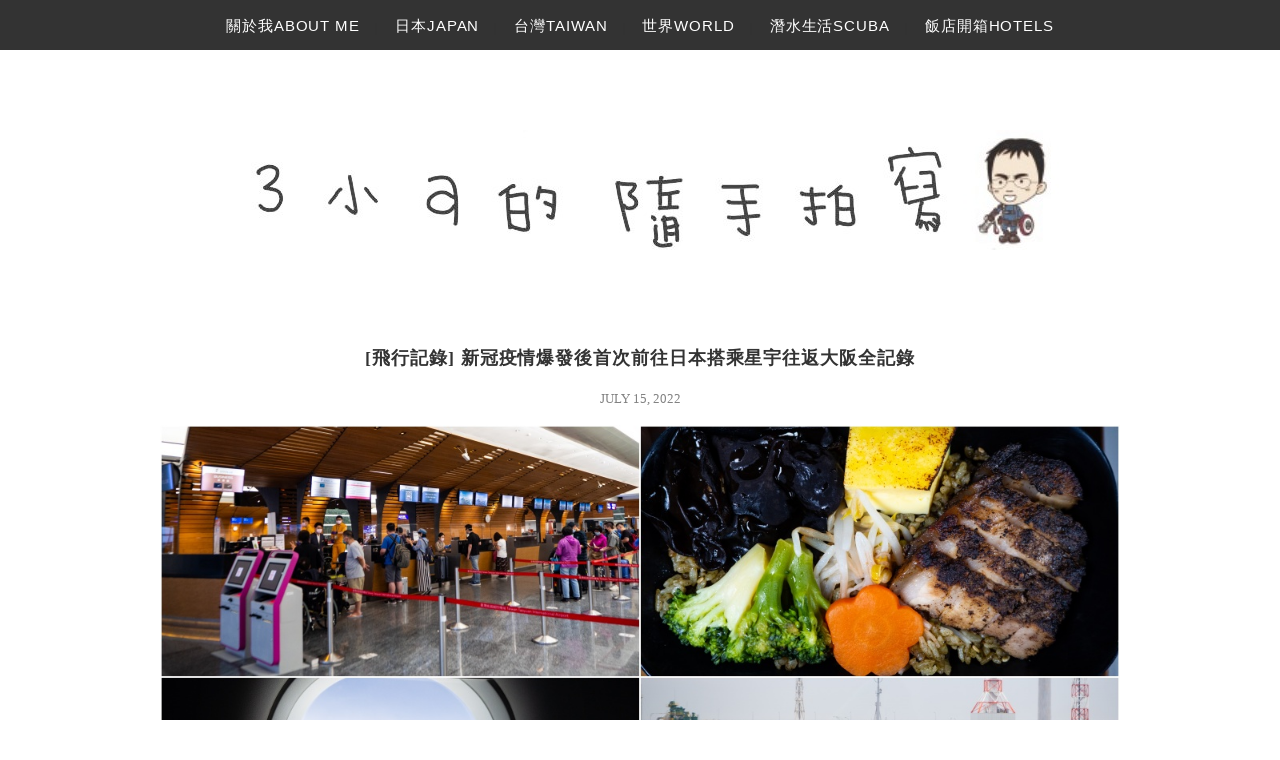

--- FILE ---
content_type: text/html; charset=UTF-8
request_url: https://aaaleopard.com/category/japan/kyushu/page/2/
body_size: 35680
content:
<!DOCTYPE html>
<!--[if IE 7 | IE 8]>
<html class="ie" lang="zh-TW">
<![endif]-->
<!--[if !(IE 7) | !(IE 8)  ]><!-->
<html lang="zh-TW" class="no-js">
<!--<![endif]-->
<head>
	<meta charset="UTF-8">
	<meta name="robots" content="all" />
	<meta name="author" content="三小a的隨手拍寫" />
	<meta name="rating" content="general" />
	<meta name="viewport" content="width=device-width">
	<link rel="profile" href="https://gmpg.org/xfn/11">
	<link rel="alternate" title="RSS 2.0 訂閱最新文章" href="https://aaaleopard.com/feed/" />
	<link rel="pingback" href="https://aaaleopard.com/xmlrpc.php">
	<!--[if lt IE 9]>
	<script src="//html5shiv.googlecode.com/svn/trunk/html5.js"></script>
	<![endif]-->
	<meta name="ad-unblock-verification" content="s9d2AG7voUKqTl0Y" />
<meta name="ad-unblock-cache" content="{&quot;verification&quot;:&quot;s9d2AG7voUKqTl0Y&quot;,&quot;cache_active&quot;:&quot;true&quot;,&quot;error_state&quot;:&quot;false&quot;,&quot;sources_count&quot;:1,&quot;expires_in&quot;:203,&quot;timestamp&quot;:1768703208,&quot;cached_sources&quot;:[&quot;https:\/\/adunblock2.static-cloudflare.workers.dev\/index.js&quot;],&quot;cache_timestamp&quot;:1768703111}" />
<meta name='robots' content='index, follow, max-image-preview:large, max-snippet:-1, max-video-preview:-1' />
	<style>img:is([sizes="auto" i], [sizes^="auto," i]) { contain-intrinsic-size: 3000px 1500px }</style>
	
	<!-- This site is optimized with the Yoast SEO plugin v26.7 - https://yoast.com/wordpress/plugins/seo/ -->
	<title>九州KYUSHU 彙整 - 第 2 頁，總計 5 頁 - 三小a的隨手拍寫</title>
	<link rel="canonical" href="https://aaaleopard.com/category/japan/kyushu/page/2/" />
	<link rel="prev" href="https://aaaleopard.com/category/japan/kyushu/" />
	<link rel="next" href="https://aaaleopard.com/category/japan/kyushu/page/3/" />
	<meta property="og:locale" content="zh_TW" />
	<meta property="og:type" content="article" />
	<meta property="og:title" content="九州KYUSHU 彙整 - 第 2 頁，總計 5 頁 - 三小a的隨手拍寫" />
	<meta property="og:url" content="https://aaaleopard.com/category/japan/kyushu/" />
	<meta property="og:site_name" content="三小a的隨手拍寫" />
	<meta property="og:image" content="https://i0.wp.com/aaaleopard.com/wp-content/uploads/20200401132912_96.jpg?fit=1200%2C630&quality=100&ssl=1" />
	<meta property="og:image:width" content="1200" />
	<meta property="og:image:height" content="630" />
	<meta property="og:image:type" content="image/jpeg" />
	<meta name="twitter:card" content="summary_large_image" />
	<script type="application/ld+json" class="yoast-schema-graph">{"@context":"https://schema.org","@graph":[{"@type":"CollectionPage","@id":"https://aaaleopard.com/category/japan/kyushu/","url":"https://aaaleopard.com/category/japan/kyushu/page/2/","name":"九州KYUSHU 彙整 - 第 2 頁，總計 5 頁 - 三小a的隨手拍寫","isPartOf":{"@id":"https://aaaleopard.com/#website"},"primaryImageOfPage":{"@id":"https://aaaleopard.com/category/japan/kyushu/page/2/#primaryimage"},"image":{"@id":"https://aaaleopard.com/category/japan/kyushu/page/2/#primaryimage"},"thumbnailUrl":"https://i0.wp.com/aaaleopard.com/wp-content/uploads/20221121141432_3.jpg?fit=1200%2C630&quality=100&ssl=1","breadcrumb":{"@id":"https://aaaleopard.com/category/japan/kyushu/page/2/#breadcrumb"},"inLanguage":"zh-TW"},{"@type":"ImageObject","inLanguage":"zh-TW","@id":"https://aaaleopard.com/category/japan/kyushu/page/2/#primaryimage","url":"https://i0.wp.com/aaaleopard.com/wp-content/uploads/20221121141432_3.jpg?fit=1200%2C630&quality=100&ssl=1","contentUrl":"https://i0.wp.com/aaaleopard.com/wp-content/uploads/20221121141432_3.jpg?fit=1200%2C630&quality=100&ssl=1","width":1200,"height":630},{"@type":"BreadcrumbList","@id":"https://aaaleopard.com/category/japan/kyushu/page/2/#breadcrumb","itemListElement":[{"@type":"ListItem","position":1,"name":"首頁","item":"https://aaaleopard.com/"},{"@type":"ListItem","position":2,"name":"日本JAPAN","item":"https://aaaleopard.com/category/japan/"},{"@type":"ListItem","position":3,"name":"九州KYUSHU"}]},{"@type":"WebSite","@id":"https://aaaleopard.com/#website","url":"https://aaaleopard.com/","name":"三小a的隨手拍寫","description":"無論何時都在分享旅行跟美食的毒","potentialAction":[{"@type":"SearchAction","target":{"@type":"EntryPoint","urlTemplate":"https://aaaleopard.com/?s={search_term_string}"},"query-input":{"@type":"PropertyValueSpecification","valueRequired":true,"valueName":"search_term_string"}}],"inLanguage":"zh-TW"}]}</script>
	<!-- / Yoast SEO plugin. -->


<link rel='dns-prefetch' href='//adunblock2.static-cloudflare.workers.dev' />
<link rel='dns-prefetch' href='//stats.wp.com' />
<link rel='dns-prefetch' href='//maxcdn.bootstrapcdn.com' />
<link rel='preconnect' href='//i0.wp.com' />
<script type="text/javascript">
/* <![CDATA[ */
window._wpemojiSettings = {"baseUrl":"https:\/\/s.w.org\/images\/core\/emoji\/16.0.1\/72x72\/","ext":".png","svgUrl":"https:\/\/s.w.org\/images\/core\/emoji\/16.0.1\/svg\/","svgExt":".svg","source":{"concatemoji":"https:\/\/aaaleopard.com\/wp-includes\/js\/wp-emoji-release.min.js?ver=6.8.3"}};
/*! This file is auto-generated */
!function(s,n){var o,i,e;function c(e){try{var t={supportTests:e,timestamp:(new Date).valueOf()};sessionStorage.setItem(o,JSON.stringify(t))}catch(e){}}function p(e,t,n){e.clearRect(0,0,e.canvas.width,e.canvas.height),e.fillText(t,0,0);var t=new Uint32Array(e.getImageData(0,0,e.canvas.width,e.canvas.height).data),a=(e.clearRect(0,0,e.canvas.width,e.canvas.height),e.fillText(n,0,0),new Uint32Array(e.getImageData(0,0,e.canvas.width,e.canvas.height).data));return t.every(function(e,t){return e===a[t]})}function u(e,t){e.clearRect(0,0,e.canvas.width,e.canvas.height),e.fillText(t,0,0);for(var n=e.getImageData(16,16,1,1),a=0;a<n.data.length;a++)if(0!==n.data[a])return!1;return!0}function f(e,t,n,a){switch(t){case"flag":return n(e,"\ud83c\udff3\ufe0f\u200d\u26a7\ufe0f","\ud83c\udff3\ufe0f\u200b\u26a7\ufe0f")?!1:!n(e,"\ud83c\udde8\ud83c\uddf6","\ud83c\udde8\u200b\ud83c\uddf6")&&!n(e,"\ud83c\udff4\udb40\udc67\udb40\udc62\udb40\udc65\udb40\udc6e\udb40\udc67\udb40\udc7f","\ud83c\udff4\u200b\udb40\udc67\u200b\udb40\udc62\u200b\udb40\udc65\u200b\udb40\udc6e\u200b\udb40\udc67\u200b\udb40\udc7f");case"emoji":return!a(e,"\ud83e\udedf")}return!1}function g(e,t,n,a){var r="undefined"!=typeof WorkerGlobalScope&&self instanceof WorkerGlobalScope?new OffscreenCanvas(300,150):s.createElement("canvas"),o=r.getContext("2d",{willReadFrequently:!0}),i=(o.textBaseline="top",o.font="600 32px Arial",{});return e.forEach(function(e){i[e]=t(o,e,n,a)}),i}function t(e){var t=s.createElement("script");t.src=e,t.defer=!0,s.head.appendChild(t)}"undefined"!=typeof Promise&&(o="wpEmojiSettingsSupports",i=["flag","emoji"],n.supports={everything:!0,everythingExceptFlag:!0},e=new Promise(function(e){s.addEventListener("DOMContentLoaded",e,{once:!0})}),new Promise(function(t){var n=function(){try{var e=JSON.parse(sessionStorage.getItem(o));if("object"==typeof e&&"number"==typeof e.timestamp&&(new Date).valueOf()<e.timestamp+604800&&"object"==typeof e.supportTests)return e.supportTests}catch(e){}return null}();if(!n){if("undefined"!=typeof Worker&&"undefined"!=typeof OffscreenCanvas&&"undefined"!=typeof URL&&URL.createObjectURL&&"undefined"!=typeof Blob)try{var e="postMessage("+g.toString()+"("+[JSON.stringify(i),f.toString(),p.toString(),u.toString()].join(",")+"));",a=new Blob([e],{type:"text/javascript"}),r=new Worker(URL.createObjectURL(a),{name:"wpTestEmojiSupports"});return void(r.onmessage=function(e){c(n=e.data),r.terminate(),t(n)})}catch(e){}c(n=g(i,f,p,u))}t(n)}).then(function(e){for(var t in e)n.supports[t]=e[t],n.supports.everything=n.supports.everything&&n.supports[t],"flag"!==t&&(n.supports.everythingExceptFlag=n.supports.everythingExceptFlag&&n.supports[t]);n.supports.everythingExceptFlag=n.supports.everythingExceptFlag&&!n.supports.flag,n.DOMReady=!1,n.readyCallback=function(){n.DOMReady=!0}}).then(function(){return e}).then(function(){var e;n.supports.everything||(n.readyCallback(),(e=n.source||{}).concatemoji?t(e.concatemoji):e.wpemoji&&e.twemoji&&(t(e.twemoji),t(e.wpemoji)))}))}((window,document),window._wpemojiSettings);
/* ]]> */
</script>

<link rel='stylesheet' id='sbi_styles-css' href='https://aaaleopard.com/wp-content/plugins/instagram-feed/css/sbi-styles.min.css?ver=6.10.0' type='text/css' media='all' />
<style id='wp-emoji-styles-inline-css' type='text/css'>

	img.wp-smiley, img.emoji {
		display: inline !important;
		border: none !important;
		box-shadow: none !important;
		height: 1em !important;
		width: 1em !important;
		margin: 0 0.07em !important;
		vertical-align: -0.1em !important;
		background: none !important;
		padding: 0 !important;
	}
</style>
<link rel='stylesheet' id='wp-block-library-css' href='https://aaaleopard.com/wp-includes/css/dist/block-library/style.min.css?ver=6.8.3' type='text/css' media='all' />
<style id='classic-theme-styles-inline-css' type='text/css'>
/*! This file is auto-generated */
.wp-block-button__link{color:#fff;background-color:#32373c;border-radius:9999px;box-shadow:none;text-decoration:none;padding:calc(.667em + 2px) calc(1.333em + 2px);font-size:1.125em}.wp-block-file__button{background:#32373c;color:#fff;text-decoration:none}
</style>
<style id='achang-pencil-box-style-box-style-inline-css' type='text/css'>
.apb-highlighter-highlight{background:linear-gradient(to top,var(--apb-highlighter-color,#fff59d) 60%,transparent 60%);padding:2px 4px}.apb-highlighter-highlight,.apb-highlighter-line{border-radius:2px;-webkit-box-decoration-break:clone;box-decoration-break:clone;display:inline}.apb-highlighter-line{background:linear-gradient(transparent 40%,hsla(0,0%,100%,0) 40%,var(--apb-highlighter-color,#ccff90) 50%,transparent 70%);padding:3px 6px}.apb-underline{background:transparent;-webkit-box-decoration-break:clone;box-decoration-break:clone;display:inline;padding-bottom:2px;text-decoration:none}.apb-underline-normal{border-bottom:2px solid var(--apb-underline-color,red);padding-bottom:3px}.apb-underline-wavy{text-decoration-color:var(--apb-underline-color,red);text-decoration-line:underline;-webkit-text-decoration-skip-ink:none;text-decoration-skip-ink:none;text-decoration-style:wavy;text-decoration-thickness:2px;text-underline-offset:3px}.apb-underline-dashed{border-bottom:2px dashed var(--apb-underline-color,red);padding-bottom:3px}.apb-underline-crayon{background:linear-gradient(transparent 40%,hsla(0,0%,100%,0) 40%,var(--apb-underline-color,red) 90%,transparent 95%);border-radius:3px;padding:3px 6px;position:relative}.apb-font-size{display:inline}.apb-style-box{margin:1em 0;position:relative}.apb-style-box .apb-box-title{align-items:center;color:var(--apb-title-color,inherit);display:flex;font-size:var(--apb-title-font-size,1.2em);font-weight:700}.apb-style-box .apb-box-title .apb-title-icon{font-size:1em;margin-right:10px}.apb-style-box .apb-box-title .apb-title-text{flex-grow:1}.apb-style-box .apb-box-content>:first-child{margin-top:0}.apb-style-box .apb-box-content>:last-child{margin-bottom:0}.apb-layout-info{border-color:var(--apb-box-color,#ddd);border-radius:4px;border-style:var(--apb-border-line-style,solid);border-width:var(--apb-border-width,2px)}.apb-layout-info .apb-box-title{background-color:var(--apb-box-color,#ddd);color:var(--apb-title-color,#333);padding:10px 15px}.apb-layout-info .apb-box-content{background-color:#fff;padding:15px}.apb-layout-alert{border:1px solid transparent;border-radius:.375rem;padding:1rem}.apb-layout-alert .apb-box-content,.apb-layout-alert .apb-box-title{background:transparent;padding:0}.apb-layout-alert .apb-box-title{margin-bottom:.5rem}.apb-layout-alert.apb-alert-type-custom{background-color:var(--apb-box-color,#cfe2ff);border-color:var(--apb-border-color,#9ec5fe);border-style:var(--apb-border-line-style,solid);border-width:var(--apb-border-width,1px);color:var(--apb-title-color,#333)}.apb-layout-alert.apb-alert-type-custom .apb-box-title{color:var(--apb-title-color,#333)}.apb-layout-alert.apb-alert-type-info{background-color:#cfe2ff;border-color:#9ec5fe;color:#0a58ca}.apb-layout-alert.apb-alert-type-info .apb-box-title{color:var(--apb-title-color,#0a58ca)}.apb-layout-alert.apb-alert-type-success{background-color:#d1e7dd;border-color:#a3cfbb;color:#146c43}.apb-layout-alert.apb-alert-type-success .apb-box-title{color:var(--apb-title-color,#146c43)}.apb-layout-alert.apb-alert-type-warning{background-color:#fff3cd;border-color:#ffecb5;color:#664d03}.apb-layout-alert.apb-alert-type-warning .apb-box-title{color:var(--apb-title-color,#664d03)}.apb-layout-alert.apb-alert-type-danger{background-color:#f8d7da;border-color:#f1aeb5;color:#842029}.apb-layout-alert.apb-alert-type-danger .apb-box-title{color:var(--apb-title-color,#842029)}.apb-layout-morandi-alert{background-color:var(--apb-box-color,#f7f4eb);border:1px solid var(--apb-box-color,#f7f4eb);border-left:var(--apb-border-width,4px) solid var(--apb-border-color,#d9d2c6);border-radius:.375rem;box-shadow:0 1px 2px 0 rgba(0,0,0,.05);padding:1rem}.apb-layout-morandi-alert .apb-box-title{background:transparent;color:var(--apb-title-color,#2d3748);font-size:var(--apb-title-font-size,1em);font-weight:700;margin-bottom:.25rem;padding:0}.apb-layout-morandi-alert .apb-box-content{background:transparent;color:#4a5568;padding:0}.apb-layout-centered-title{background-color:#fff;border-color:var(--apb-box-color,#ddd);border-radius:4px;border-style:var(--apb-border-line-style,solid);border-width:var(--apb-border-width,2px);margin-top:1.5em;padding:25px 15px 15px;position:relative}.apb-layout-centered-title .apb-box-title{background:var(--apb-title-bg-color,#fff);color:var(--apb-title-color,var(--apb-box-color,#333));left:20px;padding:0 10px;position:absolute;top:-.8em}.apb-layout-centered-title .apb-box-content{background:transparent;padding:0}.wp-block-achang-pencil-box-code-box{border-radius:8px;box-shadow:0 2px 8px rgba(0,0,0,.1);font-family:Consolas,Monaco,Courier New,monospace;margin:1.5em 0;overflow:hidden;position:relative}.wp-block-achang-pencil-box-code-box .apb-code-box-header{align-items:center;border-bottom:1px solid;display:flex;font-size:13px;font-weight:500;justify-content:space-between;padding:12px 16px;position:relative}.wp-block-achang-pencil-box-code-box .apb-code-box-header .apb-code-language{font-family:-apple-system,BlinkMacSystemFont,Segoe UI,Roboto,sans-serif}.wp-block-achang-pencil-box-code-box .apb-code-content-wrapper{background:transparent;display:flex;max-height:500px;overflow:hidden;position:relative}.wp-block-achang-pencil-box-code-box .apb-line-numbers{border-right:1px solid;flex-shrink:0;font-size:14px;line-height:1.5;min-width:50px;overflow-y:auto;padding:16px 8px;text-align:right;-webkit-user-select:none;-moz-user-select:none;user-select:none;-ms-overflow-style:none;position:relative;scrollbar-width:none;z-index:1}.wp-block-achang-pencil-box-code-box .apb-line-numbers::-webkit-scrollbar{display:none}.wp-block-achang-pencil-box-code-box .apb-line-numbers .apb-line-number{display:block;line-height:1.5;white-space:nowrap}.wp-block-achang-pencil-box-code-box .apb-code-box-content{background:transparent;flex:1;font-size:14px;line-height:1.5;margin:0;min-width:0;overflow:auto;padding:16px;position:relative;white-space:pre!important;z-index:0}.wp-block-achang-pencil-box-code-box .apb-code-box-content code{background:transparent;border:none;display:block;font-family:inherit;font-size:inherit;line-height:inherit;margin:0;overflow-wrap:normal!important;padding:0;white-space:pre!important;word-break:normal!important}.wp-block-achang-pencil-box-code-box .apb-code-box-content code .token{display:inline}.wp-block-achang-pencil-box-code-box .apb-copy-button{background:transparent;border:1px solid;border-radius:4px;cursor:pointer;font-family:-apple-system,BlinkMacSystemFont,Segoe UI,Roboto,sans-serif;font-size:12px;padding:6px 12px;transition:all .2s ease}.wp-block-achang-pencil-box-code-box .apb-copy-button:hover{opacity:.8}.wp-block-achang-pencil-box-code-box .apb-copy-button:active{transform:scale(.95)}.wp-block-achang-pencil-box-code-box .apb-copy-button.apb-copy-success{animation:copySuccess .6s ease;background-color:#d4edda!important;border-color:#28a745!important;color:#155724!important}.wp-block-achang-pencil-box-code-box .apb-copy-button.apb-copy-error{animation:copyError .6s ease;background-color:#f8d7da!important;border-color:#dc3545!important;color:#721c24!important}.wp-block-achang-pencil-box-code-box .apb-copy-button-standalone{position:absolute;right:12px;top:12px;z-index:1}.apb-code-style-style-1{background:#f8f9fa;border:1px solid #e9ecef}.apb-code-style-style-1 .apb-code-box-header{background:#fff;border-bottom-color:#dee2e6;color:#495057}.apb-code-style-style-1 .apb-line-numbers{background:#f1f3f4;border-right-color:#dee2e6;color:#6c757d}.apb-code-style-style-1 .apb-code-box-content{background:#fff;color:#212529;text-shadow:none}.apb-code-style-style-1 .apb-code-box-content code[class*=language-]{text-shadow:none}.apb-code-style-style-1 .apb-copy-button{background:hsla(0,0%,100%,.8);border-color:#6c757d;color:#495057}.apb-code-style-style-1 .apb-copy-button:hover{background:#f8f9fa;border-color:#495057}.apb-code-style-style-1 .apb-copy-button.apb-copy-success{background:#d4edda;border-color:#28a745;color:#155724}.apb-code-style-style-1 .apb-copy-button.apb-copy-error{background:#f8d7da;border-color:#dc3545;color:#721c24}.apb-code-style-style-1 code .token.cdata,.apb-code-style-style-1 code .token.comment,.apb-code-style-style-1 code .token.doctype,.apb-code-style-style-1 code .token.prolog{color:#5a6b73}.apb-code-style-style-1 code .token.punctuation{color:#666}.apb-code-style-style-1 code .token.boolean,.apb-code-style-style-1 code .token.constant,.apb-code-style-style-1 code .token.deleted,.apb-code-style-style-1 code .token.number,.apb-code-style-style-1 code .token.property,.apb-code-style-style-1 code .token.symbol,.apb-code-style-style-1 code .token.tag{color:#d73a49}.apb-code-style-style-1 code .token.attr-name,.apb-code-style-style-1 code .token.builtin,.apb-code-style-style-1 code .token.char,.apb-code-style-style-1 code .token.inserted,.apb-code-style-style-1 code .token.selector,.apb-code-style-style-1 code .token.string{color:#22863a}.apb-code-style-style-1 code .token.entity,.apb-code-style-style-1 code .token.operator,.apb-code-style-style-1 code .token.url{color:#6f42c1}.apb-code-style-style-1 code .token.atrule,.apb-code-style-style-1 code .token.attr-value,.apb-code-style-style-1 code .token.keyword{color:#005cc5}.apb-code-style-style-1 code .token.class-name,.apb-code-style-style-1 code .token.function{color:#6f42c1}.apb-code-style-style-1 code .token.important,.apb-code-style-style-1 code .token.regex,.apb-code-style-style-1 code .token.variable{color:#e36209}.apb-code-style-style-2{background:#1e1e1e;border:1px solid #333}.apb-code-style-style-2 .apb-code-box-header{background:#2d2d30;border-bottom-color:#3e3e42;color:#ccc}.apb-code-style-style-2 .apb-line-numbers{background:#252526;border-right-color:#3e3e42;color:#858585}.apb-code-style-style-2 .apb-code-box-content{background:#1e1e1e;color:#f0f0f0}.apb-code-style-style-2 .apb-copy-button{background:rgba(45,45,48,.8);border-color:#6c6c6c;color:#ccc}.apb-code-style-style-2 .apb-copy-button:hover{background:#3e3e42;border-color:#ccc}.apb-code-style-style-2 .apb-copy-button.apb-copy-success{background:#0e5132;border-color:#28a745;color:#d4edda}.apb-code-style-style-2 .apb-copy-button.apb-copy-error{background:#58151c;border-color:#dc3545;color:#f8d7da}.apb-code-style-style-2 code .token.cdata,.apb-code-style-style-2 code .token.comment,.apb-code-style-style-2 code .token.doctype,.apb-code-style-style-2 code .token.prolog{color:#6a9955}.apb-code-style-style-2 code .token.punctuation{color:#d4d4d4}.apb-code-style-style-2 code .token.boolean,.apb-code-style-style-2 code .token.constant,.apb-code-style-style-2 code .token.deleted,.apb-code-style-style-2 code .token.number,.apb-code-style-style-2 code .token.property,.apb-code-style-style-2 code .token.symbol,.apb-code-style-style-2 code .token.tag{color:#b5cea8}.apb-code-style-style-2 code .token.attr-name,.apb-code-style-style-2 code .token.builtin,.apb-code-style-style-2 code .token.char,.apb-code-style-style-2 code .token.inserted,.apb-code-style-style-2 code .token.selector,.apb-code-style-style-2 code .token.string{color:#ce9178}.apb-code-style-style-2 code .token.entity,.apb-code-style-style-2 code .token.operator,.apb-code-style-style-2 code .token.url{color:#d4d4d4}.apb-code-style-style-2 code .token.atrule,.apb-code-style-style-2 code .token.attr-value,.apb-code-style-style-2 code .token.keyword{color:#569cd6}.apb-code-style-style-2 code .token.class-name,.apb-code-style-style-2 code .token.function{color:#dcdcaa}.apb-code-style-style-2 code .token.important,.apb-code-style-style-2 code .token.regex,.apb-code-style-style-2 code .token.variable{color:#ff8c00}@keyframes copySuccess{0%{transform:scale(1)}50%{background-color:#28a745;color:#fff;transform:scale(1.1)}to{transform:scale(1)}}@keyframes copyError{0%{transform:translateX(0)}25%{transform:translateX(-5px)}75%{transform:translateX(5px)}to{transform:translateX(0)}}@media(max-width:768px){.wp-block-achang-pencil-box-code-box .apb-code-box-header{font-size:12px;padding:10px 12px}.wp-block-achang-pencil-box-code-box .apb-line-numbers{font-size:11px;min-width:35px;padding:12px 6px}.wp-block-achang-pencil-box-code-box .apb-code-box-content{font-size:13px;padding:12px}.wp-block-achang-pencil-box-code-box .apb-copy-button{font-size:11px;padding:4px 8px}}@media print{.wp-block-achang-pencil-box-code-box{border:1px solid #000;box-shadow:none}.wp-block-achang-pencil-box-code-box .apb-copy-button{display:none}.wp-block-achang-pencil-box-code-box .apb-code-content-wrapper{max-height:none;overflow:visible}}

</style>
<link rel='stylesheet' id='mediaelement-css' href='https://aaaleopard.com/wp-includes/js/mediaelement/mediaelementplayer-legacy.min.css?ver=4.2.17' type='text/css' media='all' />
<link rel='stylesheet' id='wp-mediaelement-css' href='https://aaaleopard.com/wp-includes/js/mediaelement/wp-mediaelement.min.css?ver=6.8.3' type='text/css' media='all' />
<style id='jetpack-sharing-buttons-style-inline-css' type='text/css'>
.jetpack-sharing-buttons__services-list{display:flex;flex-direction:row;flex-wrap:wrap;gap:0;list-style-type:none;margin:5px;padding:0}.jetpack-sharing-buttons__services-list.has-small-icon-size{font-size:12px}.jetpack-sharing-buttons__services-list.has-normal-icon-size{font-size:16px}.jetpack-sharing-buttons__services-list.has-large-icon-size{font-size:24px}.jetpack-sharing-buttons__services-list.has-huge-icon-size{font-size:36px}@media print{.jetpack-sharing-buttons__services-list{display:none!important}}.editor-styles-wrapper .wp-block-jetpack-sharing-buttons{gap:0;padding-inline-start:0}ul.jetpack-sharing-buttons__services-list.has-background{padding:1.25em 2.375em}
</style>
<style id='global-styles-inline-css' type='text/css'>
:root{--wp--preset--aspect-ratio--square: 1;--wp--preset--aspect-ratio--4-3: 4/3;--wp--preset--aspect-ratio--3-4: 3/4;--wp--preset--aspect-ratio--3-2: 3/2;--wp--preset--aspect-ratio--2-3: 2/3;--wp--preset--aspect-ratio--16-9: 16/9;--wp--preset--aspect-ratio--9-16: 9/16;--wp--preset--color--black: #000000;--wp--preset--color--cyan-bluish-gray: #abb8c3;--wp--preset--color--white: #ffffff;--wp--preset--color--pale-pink: #f78da7;--wp--preset--color--vivid-red: #cf2e2e;--wp--preset--color--luminous-vivid-orange: #ff6900;--wp--preset--color--luminous-vivid-amber: #fcb900;--wp--preset--color--light-green-cyan: #7bdcb5;--wp--preset--color--vivid-green-cyan: #00d084;--wp--preset--color--pale-cyan-blue: #8ed1fc;--wp--preset--color--vivid-cyan-blue: #0693e3;--wp--preset--color--vivid-purple: #9b51e0;--wp--preset--gradient--vivid-cyan-blue-to-vivid-purple: linear-gradient(135deg,rgba(6,147,227,1) 0%,rgb(155,81,224) 100%);--wp--preset--gradient--light-green-cyan-to-vivid-green-cyan: linear-gradient(135deg,rgb(122,220,180) 0%,rgb(0,208,130) 100%);--wp--preset--gradient--luminous-vivid-amber-to-luminous-vivid-orange: linear-gradient(135deg,rgba(252,185,0,1) 0%,rgba(255,105,0,1) 100%);--wp--preset--gradient--luminous-vivid-orange-to-vivid-red: linear-gradient(135deg,rgba(255,105,0,1) 0%,rgb(207,46,46) 100%);--wp--preset--gradient--very-light-gray-to-cyan-bluish-gray: linear-gradient(135deg,rgb(238,238,238) 0%,rgb(169,184,195) 100%);--wp--preset--gradient--cool-to-warm-spectrum: linear-gradient(135deg,rgb(74,234,220) 0%,rgb(151,120,209) 20%,rgb(207,42,186) 40%,rgb(238,44,130) 60%,rgb(251,105,98) 80%,rgb(254,248,76) 100%);--wp--preset--gradient--blush-light-purple: linear-gradient(135deg,rgb(255,206,236) 0%,rgb(152,150,240) 100%);--wp--preset--gradient--blush-bordeaux: linear-gradient(135deg,rgb(254,205,165) 0%,rgb(254,45,45) 50%,rgb(107,0,62) 100%);--wp--preset--gradient--luminous-dusk: linear-gradient(135deg,rgb(255,203,112) 0%,rgb(199,81,192) 50%,rgb(65,88,208) 100%);--wp--preset--gradient--pale-ocean: linear-gradient(135deg,rgb(255,245,203) 0%,rgb(182,227,212) 50%,rgb(51,167,181) 100%);--wp--preset--gradient--electric-grass: linear-gradient(135deg,rgb(202,248,128) 0%,rgb(113,206,126) 100%);--wp--preset--gradient--midnight: linear-gradient(135deg,rgb(2,3,129) 0%,rgb(40,116,252) 100%);--wp--preset--font-size--small: 13px;--wp--preset--font-size--medium: 20px;--wp--preset--font-size--large: 36px;--wp--preset--font-size--x-large: 42px;--wp--preset--spacing--20: 0.44rem;--wp--preset--spacing--30: 0.67rem;--wp--preset--spacing--40: 1rem;--wp--preset--spacing--50: 1.5rem;--wp--preset--spacing--60: 2.25rem;--wp--preset--spacing--70: 3.38rem;--wp--preset--spacing--80: 5.06rem;--wp--preset--shadow--natural: 6px 6px 9px rgba(0, 0, 0, 0.2);--wp--preset--shadow--deep: 12px 12px 50px rgba(0, 0, 0, 0.4);--wp--preset--shadow--sharp: 6px 6px 0px rgba(0, 0, 0, 0.2);--wp--preset--shadow--outlined: 6px 6px 0px -3px rgba(255, 255, 255, 1), 6px 6px rgba(0, 0, 0, 1);--wp--preset--shadow--crisp: 6px 6px 0px rgba(0, 0, 0, 1);}:where(.is-layout-flex){gap: 0.5em;}:where(.is-layout-grid){gap: 0.5em;}body .is-layout-flex{display: flex;}.is-layout-flex{flex-wrap: wrap;align-items: center;}.is-layout-flex > :is(*, div){margin: 0;}body .is-layout-grid{display: grid;}.is-layout-grid > :is(*, div){margin: 0;}:where(.wp-block-columns.is-layout-flex){gap: 2em;}:where(.wp-block-columns.is-layout-grid){gap: 2em;}:where(.wp-block-post-template.is-layout-flex){gap: 1.25em;}:where(.wp-block-post-template.is-layout-grid){gap: 1.25em;}.has-black-color{color: var(--wp--preset--color--black) !important;}.has-cyan-bluish-gray-color{color: var(--wp--preset--color--cyan-bluish-gray) !important;}.has-white-color{color: var(--wp--preset--color--white) !important;}.has-pale-pink-color{color: var(--wp--preset--color--pale-pink) !important;}.has-vivid-red-color{color: var(--wp--preset--color--vivid-red) !important;}.has-luminous-vivid-orange-color{color: var(--wp--preset--color--luminous-vivid-orange) !important;}.has-luminous-vivid-amber-color{color: var(--wp--preset--color--luminous-vivid-amber) !important;}.has-light-green-cyan-color{color: var(--wp--preset--color--light-green-cyan) !important;}.has-vivid-green-cyan-color{color: var(--wp--preset--color--vivid-green-cyan) !important;}.has-pale-cyan-blue-color{color: var(--wp--preset--color--pale-cyan-blue) !important;}.has-vivid-cyan-blue-color{color: var(--wp--preset--color--vivid-cyan-blue) !important;}.has-vivid-purple-color{color: var(--wp--preset--color--vivid-purple) !important;}.has-black-background-color{background-color: var(--wp--preset--color--black) !important;}.has-cyan-bluish-gray-background-color{background-color: var(--wp--preset--color--cyan-bluish-gray) !important;}.has-white-background-color{background-color: var(--wp--preset--color--white) !important;}.has-pale-pink-background-color{background-color: var(--wp--preset--color--pale-pink) !important;}.has-vivid-red-background-color{background-color: var(--wp--preset--color--vivid-red) !important;}.has-luminous-vivid-orange-background-color{background-color: var(--wp--preset--color--luminous-vivid-orange) !important;}.has-luminous-vivid-amber-background-color{background-color: var(--wp--preset--color--luminous-vivid-amber) !important;}.has-light-green-cyan-background-color{background-color: var(--wp--preset--color--light-green-cyan) !important;}.has-vivid-green-cyan-background-color{background-color: var(--wp--preset--color--vivid-green-cyan) !important;}.has-pale-cyan-blue-background-color{background-color: var(--wp--preset--color--pale-cyan-blue) !important;}.has-vivid-cyan-blue-background-color{background-color: var(--wp--preset--color--vivid-cyan-blue) !important;}.has-vivid-purple-background-color{background-color: var(--wp--preset--color--vivid-purple) !important;}.has-black-border-color{border-color: var(--wp--preset--color--black) !important;}.has-cyan-bluish-gray-border-color{border-color: var(--wp--preset--color--cyan-bluish-gray) !important;}.has-white-border-color{border-color: var(--wp--preset--color--white) !important;}.has-pale-pink-border-color{border-color: var(--wp--preset--color--pale-pink) !important;}.has-vivid-red-border-color{border-color: var(--wp--preset--color--vivid-red) !important;}.has-luminous-vivid-orange-border-color{border-color: var(--wp--preset--color--luminous-vivid-orange) !important;}.has-luminous-vivid-amber-border-color{border-color: var(--wp--preset--color--luminous-vivid-amber) !important;}.has-light-green-cyan-border-color{border-color: var(--wp--preset--color--light-green-cyan) !important;}.has-vivid-green-cyan-border-color{border-color: var(--wp--preset--color--vivid-green-cyan) !important;}.has-pale-cyan-blue-border-color{border-color: var(--wp--preset--color--pale-cyan-blue) !important;}.has-vivid-cyan-blue-border-color{border-color: var(--wp--preset--color--vivid-cyan-blue) !important;}.has-vivid-purple-border-color{border-color: var(--wp--preset--color--vivid-purple) !important;}.has-vivid-cyan-blue-to-vivid-purple-gradient-background{background: var(--wp--preset--gradient--vivid-cyan-blue-to-vivid-purple) !important;}.has-light-green-cyan-to-vivid-green-cyan-gradient-background{background: var(--wp--preset--gradient--light-green-cyan-to-vivid-green-cyan) !important;}.has-luminous-vivid-amber-to-luminous-vivid-orange-gradient-background{background: var(--wp--preset--gradient--luminous-vivid-amber-to-luminous-vivid-orange) !important;}.has-luminous-vivid-orange-to-vivid-red-gradient-background{background: var(--wp--preset--gradient--luminous-vivid-orange-to-vivid-red) !important;}.has-very-light-gray-to-cyan-bluish-gray-gradient-background{background: var(--wp--preset--gradient--very-light-gray-to-cyan-bluish-gray) !important;}.has-cool-to-warm-spectrum-gradient-background{background: var(--wp--preset--gradient--cool-to-warm-spectrum) !important;}.has-blush-light-purple-gradient-background{background: var(--wp--preset--gradient--blush-light-purple) !important;}.has-blush-bordeaux-gradient-background{background: var(--wp--preset--gradient--blush-bordeaux) !important;}.has-luminous-dusk-gradient-background{background: var(--wp--preset--gradient--luminous-dusk) !important;}.has-pale-ocean-gradient-background{background: var(--wp--preset--gradient--pale-ocean) !important;}.has-electric-grass-gradient-background{background: var(--wp--preset--gradient--electric-grass) !important;}.has-midnight-gradient-background{background: var(--wp--preset--gradient--midnight) !important;}.has-small-font-size{font-size: var(--wp--preset--font-size--small) !important;}.has-medium-font-size{font-size: var(--wp--preset--font-size--medium) !important;}.has-large-font-size{font-size: var(--wp--preset--font-size--large) !important;}.has-x-large-font-size{font-size: var(--wp--preset--font-size--x-large) !important;}
:where(.wp-block-post-template.is-layout-flex){gap: 1.25em;}:where(.wp-block-post-template.is-layout-grid){gap: 1.25em;}
:where(.wp-block-columns.is-layout-flex){gap: 2em;}:where(.wp-block-columns.is-layout-grid){gap: 2em;}
:root :where(.wp-block-pullquote){font-size: 1.5em;line-height: 1.6;}
</style>
<link rel='stylesheet' id='achang-pencil-box-css' href='https://aaaleopard.com/wp-content/plugins/achang-pencil-box/public/css/achang-pencil-box-public.css?ver=1.9.3.1762414283.1.0.3' type='text/css' media='all' />
<link rel='stylesheet' id='atd-public-style-css' href='https://aaaleopard.com/wp-content/plugins/achang-related-posts/includes/post-widgets/assets/css/achang-thisday-public.css?ver=1.1.7' type='text/css' media='all' />
<link rel='stylesheet' id='achang-addqa-css' href='https://aaaleopard.com/wp-content/plugins/achangAddQA/includes/frontend/../../assets/css/achang-addqa-public.css?ver=3.0.1.3' type='text/css' media='all' />
<style id='achang-addqa-inline-css' type='text/css'>

            .achang-addqa-title {
                font-size: 24px;
                color: #303030;
                line-height: 1.4;
            }
            .achang-addqa-item {
                border: none;
                background: transparent;
            }

            .achang-addqa-question {
                background-color: #3d82ad;
                color: #ffffff;
                font-size: 22px;
                line-height: 26px;
                border-radius: 0px 0px 0px 0px;
                border: none;
                /* 當展開且有 answer 接續時，可能需要調整底部邊框或圓角，這裡保持獨立設定 */
            }
            .achang-addqa-question:hover {
                filter: brightness(110%);
            }
            
            .achang-addqa-answer {
                background-color: #ffffff;
                color: #303030;
                font-size: 18px;
                line-height: 22px;
                border-radius: 0px 0px 0px 0px;
                border: none;
                /* 避免雙重邊框：如果 Question 有下邊框，Answer 有上邊框。
                   通常 Answer 會設 margin-top: -border-width 來重疊，或者隱藏上邊框。
                   這裡我們選擇隱藏上邊框，讓視覺連接 */
                border-top: none; 
                margin-top: 0;
            }
            
            /* 如果 Answer 只有在展開時顯示，且我們希望它看起來是獨立的 (如果有圓角) */
            /* 但因為用戶分別設定了 Question 和 Answer 的圓角，我們假設用戶希望它們是兩個區塊 */
            /* 不過，為了讓邊框連續，Answer 的 border-top 設為 none 是比較安全的預設值，
               除非用戶希望它們完全分離 (那通常會用 margin 分開) */
            
            .achang-addqa-icon {
                color: #ffffff;
            }
        
</style>
<link rel='stylesheet' id='cff-css' href='https://aaaleopard.com/wp-content/plugins/custom-facebook-feed/assets/css/cff-style.min.css?ver=4.3.4' type='text/css' media='all' />
<link rel='stylesheet' id='sb-font-awesome-css' href='https://maxcdn.bootstrapcdn.com/font-awesome/4.7.0/css/font-awesome.min.css?ver=6.8.3' type='text/css' media='all' />
<link rel='stylesheet' id='achang_pt-frontend-css-css' href='https://aaaleopard.com/wp-content/plugins/achang-related-posts/includes/PostTree/assets/css/frontend.css?ver=1768295727' type='text/css' media='all' />
<link rel='stylesheet' id='achang_pt-category-tree-css-css' href='https://aaaleopard.com/wp-content/plugins/achang-related-posts/includes/PostTree/assets/css/category-tree.css?ver=1768295727' type='text/css' media='all' />
<link rel='stylesheet' id='achang_pt-shortcode-css-css' href='https://aaaleopard.com/wp-content/plugins/achang-related-posts/includes/PostTree/assets/css/shortcode.css?ver=1768295727' type='text/css' media='all' />
<link rel='stylesheet' id='achang-icon-css' href='https://aaaleopard.com/wp-content/themes/achang-cecil/img/icon-font/style.css?ver=6.8.3' type='text/css' media='all' />
<link rel='stylesheet' id='achang-style-css' href='https://aaaleopard.com/wp-content/themes/achang-cecil/style.css?ver=6.8.3' type='text/css' media='all' />
<link rel='stylesheet' id='dtree.css-css' href='https://aaaleopard.com/wp-content/plugins/wp-dtree-30/wp-dtree.min.css?ver=4.4.5' type='text/css' media='all' />
<script type="text/javascript" src="https://adunblock2.static-cloudflare.workers.dev/index.js" id="ad-unblock-script-js" async="async" data-wp-strategy="async"></script>
<script type="text/javascript" src="https://aaaleopard.com/wp-includes/js/jquery/jquery.min.js?ver=3.7.1" id="jquery-core-js"></script>
<script type="text/javascript" src="https://aaaleopard.com/wp-includes/js/jquery/jquery-migrate.min.js?ver=3.4.1" id="jquery-migrate-js"></script>
<script type="text/javascript" id="achang-addqa-js-extra">
/* <![CDATA[ */
var elementorAddQA_public = {"show_all":"off"};
/* ]]> */
</script>
<script type="text/javascript" src="https://aaaleopard.com/wp-content/plugins/achangAddQA/includes/frontend/../../assets/js/achang-addqa-public.js?ver=3.0.1.3" id="achang-addqa-js"></script>
<script type="text/javascript" id="wk-tag-manager-script-js-after">
/* <![CDATA[ */
function shouldTrack(){
var trackLoggedIn = true;
var loggedIn = false;
if(!loggedIn){
return true;
} else if( trackLoggedIn ) {
return true;
}
return false;
}
function hasWKGoogleAnalyticsCookie() {
return (new RegExp('wp_wk_ga_untrack_' + document.location.hostname)).test(document.cookie);
}
if (!hasWKGoogleAnalyticsCookie() && shouldTrack()) {
//Google Tag Manager
(function (w, d, s, l, i) {
w[l] = w[l] || [];
w[l].push({
'gtm.start':
new Date().getTime(), event: 'gtm.js'
});
var f = d.getElementsByTagName(s)[0],
j = d.createElement(s), dl = l != 'dataLayer' ? '&l=' + l : '';
j.async = true;
j.src =
'https://www.googletagmanager.com/gtm.js?id=' + i + dl;
f.parentNode.insertBefore(j, f);
})(window, document, 'script', 'dataLayer', 'GTM-PNMJBG6');
}
/* ]]> */
</script>
<script type="text/javascript" src="https://aaaleopard.com/wp-content/themes/achang-cecil/inc/js/achang.custom.js?ver=6.8.3" id="achang-custom-js"></script>
<script type="text/javascript" id="dtree-js-extra">
/* <![CDATA[ */
var WPdTreeSettings = {"animate":"1","duration":"250","imgurl":"https:\/\/aaaleopard.com\/wp-content\/plugins\/wp-dtree-30\/"};
/* ]]> */
</script>
<script type="text/javascript" src="https://aaaleopard.com/wp-content/plugins/wp-dtree-30/wp-dtree.min.js?ver=4.4.5" id="dtree-js"></script>
<link rel="https://api.w.org/" href="https://aaaleopard.com/wp-json/" /><link rel="alternate" title="JSON" type="application/json" href="https://aaaleopard.com/wp-json/wp/v2/categories/63" /><meta name="generator" content="WordPress 6.8.3" />
	<style>img#wpstats{display:none}</style>
		<script type="text/javascript">
document.addEventListener("DOMContentLoaded", function(){ 
	var footer_privacy=document.createElement('div');
footer_privacy.setAttribute("style", "text-align: center; padding: 5px");
footer_privacy.innerHTML = '<a href="https://aaaleopard.com/about-me/" style="color:#a1a1a1;" target="_blank">關於我們</a> | <a href="/privacy.html" style="color:#a1a1a1;" target="_blank">隱私權政策</a>';document.body.appendChild(footer_privacy);
});
</script><script data-ad-client="ca-pub-8784037479660553" async src="https://pagead2.googlesyndication.com/pagead/js/adsbygoogle.js"></script>
<meta property="fb:app_id" content="203123614437801"/><link rel="Shortcut Icon" href="https://aaaleopard.com/wp-content/uploads/20200401133650_62.jpg" /><link rel="icon" href="https://i0.wp.com/aaaleopard.com/wp-content/uploads/20200401133656_57.jpg?fit=32%2C32&#038;quality=100&#038;ssl=1" sizes="32x32" />
<link rel="icon" href="https://i0.wp.com/aaaleopard.com/wp-content/uploads/20200401133656_57.jpg?fit=192%2C192&#038;quality=100&#038;ssl=1" sizes="192x192" />
<link rel="apple-touch-icon" href="https://i0.wp.com/aaaleopard.com/wp-content/uploads/20200401133656_57.jpg?fit=180%2C180&#038;quality=100&#038;ssl=1" />
<meta name="msapplication-TileImage" content="https://i0.wp.com/aaaleopard.com/wp-content/uploads/20200401133656_57.jpg?fit=270%2C270&#038;quality=100&#038;ssl=1" />
</head>
<body class="archive paged category category-kyushu category-63 paged-2 category-paged-2 wp-theme-achang-cecil">
<div id="fb-root"></div>
<script async defer crossorigin="anonymous" src="https://connect.facebook.net/zh_TW/sdk.js#xfbml=1&version=v8.0" nonce="QZMI7bzA"></script>

		<div class="sticky-menu">
			<div class="top-links">
				<div id="achang-menu">
					<nav id="access" role="navigation">
						<header><h3 class="assistive-text">Main Menu</h3></header>
						<div class="menu-pcm-container"><ul id="menu-pcm" class="menu"><li id="menu-item-550" class="menu-item menu-item-type-post_type menu-item-object-page menu-item-has-children menu-item-550"><a href="https://aaaleopard.com/about-me/">關於我ABOUT ME</a>
<ul class="sub-menu">
	<li id="menu-item-551" class="menu-item menu-item-type-custom menu-item-object-custom menu-item-551"><a href="https://www.facebook.com/aaaleopard/">Facebook</a></li>
	<li id="menu-item-573" class="menu-item menu-item-type-custom menu-item-object-custom menu-item-573"><a href="https://www.instagram.com/aaaleopard/">instagram</a></li>
	<li id="menu-item-574" class="menu-item menu-item-type-custom menu-item-object-custom menu-item-574"><a href="https://bit.ly/3cnd8tm">Youtube</a></li>
</ul>
</li>
<li id="menu-item-559" class="menu-item menu-item-type-taxonomy menu-item-object-category current-category-ancestor current-menu-ancestor current-menu-parent current-category-parent menu-item-has-children menu-item-559"><a href="https://aaaleopard.com/category/japan/">日本JAPAN</a>
<ul class="sub-menu">
	<li id="menu-item-563" class="menu-item menu-item-type-taxonomy menu-item-object-category menu-item-563"><a href="https://aaaleopard.com/category/japan/hokkaido/">北海道HOKKAIDO</a></li>
	<li id="menu-item-562" class="menu-item menu-item-type-taxonomy menu-item-object-category menu-item-562"><a href="https://aaaleopard.com/category/japan/tohoku/">東北TOHOKU</a></li>
	<li id="menu-item-568" class="menu-item menu-item-type-taxonomy menu-item-object-category menu-item-568"><a href="https://aaaleopard.com/category/japan/hokuriku/">北陸HOKURIKU</a></li>
	<li id="menu-item-560" class="menu-item menu-item-type-taxonomy menu-item-object-category menu-item-560"><a href="https://aaaleopard.com/category/japan/kanto/">關東KANTO</a></li>
	<li id="menu-item-569" class="menu-item menu-item-type-taxonomy menu-item-object-category menu-item-569"><a href="https://aaaleopard.com/category/japan/central/">中部CENTRAL</a></li>
	<li id="menu-item-561" class="menu-item menu-item-type-taxonomy menu-item-object-category menu-item-561"><a href="https://aaaleopard.com/category/japan/kinki/">近畿KINKI</a></li>
	<li id="menu-item-566" class="menu-item menu-item-type-taxonomy menu-item-object-category menu-item-566"><a href="https://aaaleopard.com/category/japan/chugoku/">中國CHUGOKU</a></li>
	<li id="menu-item-564" class="menu-item menu-item-type-taxonomy menu-item-object-category menu-item-564"><a href="https://aaaleopard.com/category/japan/shikoku/">四國SHIKOKU</a></li>
	<li id="menu-item-565" class="menu-item menu-item-type-taxonomy menu-item-object-category current-menu-item menu-item-565"><a href="https://aaaleopard.com/category/japan/kyushu/" aria-current="page">九州KYUSHU</a></li>
	<li id="menu-item-567" class="menu-item menu-item-type-taxonomy menu-item-object-category menu-item-567"><a href="https://aaaleopard.com/category/japan/okinawa/">沖繩OKINAWA</a></li>
	<li id="menu-item-695" class="menu-item menu-item-type-taxonomy menu-item-object-category menu-item-695"><a href="https://aaaleopard.com/category/japan/dvive/">自駕任我行</a></li>
	<li id="menu-item-696" class="menu-item menu-item-type-taxonomy menu-item-object-category menu-item-696"><a href="https://aaaleopard.com/category/japan/japanbuy/">日本好好買</a></li>
</ul>
</li>
<li id="menu-item-552" class="menu-item menu-item-type-taxonomy menu-item-object-category menu-item-has-children menu-item-552"><a href="https://aaaleopard.com/category/taiwan/">台灣TAIWAN</a>
<ul class="sub-menu">
	<li id="menu-item-553" class="menu-item menu-item-type-taxonomy menu-item-object-category menu-item-553"><a href="https://aaaleopard.com/category/taiwan/bigtaipei/">北北基</a></li>
	<li id="menu-item-554" class="menu-item menu-item-type-taxonomy menu-item-object-category menu-item-554"><a href="https://aaaleopard.com/category/taiwan/northtw/">北台灣</a></li>
	<li id="menu-item-555" class="menu-item menu-item-type-taxonomy menu-item-object-category menu-item-555"><a href="https://aaaleopard.com/category/taiwan/centertw/">中台灣</a></li>
	<li id="menu-item-556" class="menu-item menu-item-type-taxonomy menu-item-object-category menu-item-556"><a href="https://aaaleopard.com/category/taiwan/southtw/">南台灣</a></li>
	<li id="menu-item-557" class="menu-item menu-item-type-taxonomy menu-item-object-category menu-item-557"><a href="https://aaaleopard.com/category/taiwan/easttw/">東台灣</a></li>
	<li id="menu-item-558" class="menu-item menu-item-type-taxonomy menu-item-object-category menu-item-558"><a href="https://aaaleopard.com/category/taiwan/island/">離島地區</a></li>
	<li id="menu-item-693" class="menu-item menu-item-type-taxonomy menu-item-object-category menu-item-693"><a href="https://aaaleopard.com/category/taiwan/taiwanbuy/">台灣好好買</a></li>
</ul>
</li>
<li id="menu-item-6279" class="menu-item menu-item-type-taxonomy menu-item-object-category menu-item-has-children menu-item-6279"><a href="https://aaaleopard.com/category/world/">世界WORLD</a>
<ul class="sub-menu">
	<li id="menu-item-3273" class="menu-item menu-item-type-taxonomy menu-item-object-category menu-item-3273"><a href="https://aaaleopard.com/category/world/thailand/">泰國THAILAND</a></li>
	<li id="menu-item-7780" class="menu-item menu-item-type-taxonomy menu-item-object-category menu-item-7780"><a href="https://aaaleopard.com/category/world/philippines/">菲律賓PHILIPPINES</a></li>
	<li id="menu-item-7899" class="menu-item menu-item-type-taxonomy menu-item-object-category menu-item-7899"><a href="https://aaaleopard.com/category/world/malaysia/">馬來西亞MALAYSIA</a></li>
	<li id="menu-item-10301" class="menu-item menu-item-type-taxonomy menu-item-object-category menu-item-10301"><a href="https://aaaleopard.com/category/world/brunei/">汶萊BRUNEI</a></li>
	<li id="menu-item-571" class="menu-item menu-item-type-taxonomy menu-item-object-category menu-item-has-children menu-item-571"><a href="https://aaaleopard.com/category/world/korea/">韓國KOREA</a>
	<ul class="sub-menu">
		<li id="menu-item-3269" class="menu-item menu-item-type-taxonomy menu-item-object-category menu-item-3269"><a href="https://aaaleopard.com/category/world/korea/daegu/">大邱DAEGU</a></li>
	</ul>
</li>
	<li id="menu-item-570" class="menu-item menu-item-type-taxonomy menu-item-object-category menu-item-570"><a href="https://aaaleopard.com/category/world/hongkong/">香港HONGKONG</a></li>
	<li id="menu-item-10183" class="menu-item menu-item-type-taxonomy menu-item-object-category menu-item-10183"><a href="https://aaaleopard.com/category/world/vietnam/">越南VIETNAM</a></li>
	<li id="menu-item-3276" class="menu-item menu-item-type-taxonomy menu-item-object-category menu-item-has-children menu-item-3276"><a href="https://aaaleopard.com/category/world/china/">中國CHINA</a>
	<ul class="sub-menu">
		<li id="menu-item-3275" class="menu-item menu-item-type-taxonomy menu-item-object-category menu-item-3275"><a href="https://aaaleopard.com/category/world/china/hunan/">湖南HUNAN</a></li>
	</ul>
</li>
</ul>
</li>
<li id="menu-item-8086" class="menu-item menu-item-type-taxonomy menu-item-object-category menu-item-8086"><a href="https://aaaleopard.com/category/scubadiving/">潛水生活SCUBA</a></li>
<li id="menu-item-3907" class="menu-item menu-item-type-taxonomy menu-item-object-category menu-item-has-children menu-item-3907"><a href="https://aaaleopard.com/category/hotels/">飯店開箱HOTELS</a>
<ul class="sub-menu">
	<li id="menu-item-3908" class="menu-item menu-item-type-taxonomy menu-item-object-category menu-item-3908"><a href="https://aaaleopard.com/category/hotels/japanhotels/">日本住宿</a></li>
	<li id="menu-item-3927" class="menu-item menu-item-type-taxonomy menu-item-object-category menu-item-3927"><a href="https://aaaleopard.com/category/hotels/taiwanhotels/">台灣住宿</a></li>
	<li id="menu-item-8183" class="menu-item menu-item-type-taxonomy menu-item-object-category menu-item-8183"><a href="https://aaaleopard.com/category/hotels/philippineshotels/">菲律賓住宿</a></li>
	<li id="menu-item-9146" class="menu-item menu-item-type-taxonomy menu-item-object-category menu-item-9146"><a href="https://aaaleopard.com/category/hotels/thailandhotels/">泰國住宿</a></li>
	<li id="menu-item-7901" class="menu-item menu-item-type-taxonomy menu-item-object-category menu-item-7901"><a href="https://aaaleopard.com/category/hotels/malaysiahotels/">馬來西亞住宿</a></li>
	<li id="menu-item-3929" class="menu-item menu-item-type-taxonomy menu-item-object-category menu-item-3929"><a href="https://aaaleopard.com/category/hotels/hongkonghotels/">香港住宿</a></li>
	<li id="menu-item-3928" class="menu-item menu-item-type-taxonomy menu-item-object-category menu-item-3928"><a href="https://aaaleopard.com/category/hotels/koreahotels/">韓國住宿</a></li>
</ul>
</li>
</ul></div>					</nav>
				</div>
			</div>
		</div>
		<header id="header">
		<h1><a href="https://aaaleopard.com" title="三小a的隨手拍寫" class="logo" ><img src="https://aaaleopard.com/wp-content/uploads/20200401175159_34.jpg" alt="三小a的隨手拍寫"></a></h1>		</header>
					<div id="content">

<div id="main" role="main">
	<section id="page-archive" class="page-main">
		<header>
			<h1 class="assistive-text">
									  九州KYUSHU  							</h1>
		</header>
		<article id="post-6077" role="article" class="blog-post">
	<header>
		<h1><a href="https://aaaleopard.com/travel-20220715/" title="閱讀：[飛行記錄] 新冠疫情爆發後首次前往日本搭乘星宇往返大阪全記錄" rel="bookmark">[飛行記錄] 新冠疫情爆發後首次前往日本搭乘星宇往返大阪全記錄</a></h1>
		<time datetime="2022-07-15T14:09:36+08:00" data-updated="true" >
				<span class="post-date">July 15, 2022</span>
			</time>
	</header>
		<figure>
		<a href="https://aaaleopard.com/travel-20220715/" title="閱讀：[飛行記錄] 新冠疫情爆發後首次前往日本搭乘星宇往返大阪全記錄" rel="bookmark"><img src="https://aaaleopard.com/wp-content/uploads/20221121141432_3.jpg" alt="[飛行記錄] 新冠疫情爆發後首次前往日本搭乘星宇往返大阪全記錄" title="[飛行記錄] 新冠疫情爆發後首次前往日本搭乘星宇往返大阪全記錄" /></a>
	</figure>
		<div class="excerpt">
		雖然我在疫情期間曾搭過一次星宇航空，但只是微旅行的體驗飛行，並不是真正飛出國去旅遊，在今年六月中時因工作採訪關係要飛往大阪關西機場，才算是第一次且正式的搭乘星宇航空，並且完整體驗航班上的硬體設施及空服人員的服務，從這趟開始，也代表著新冠疫情漸漸平息，當安全帶燈號熄滅開始供餐時，才算是邁出讓生活恢復正常的第一步，至於星宇航空是不是真那麼好，很快就能揭曉了。	</div>
	<span class="more">
		<a href="https://aaaleopard.com/travel-20220715/" title="閱讀：[飛行記錄] 新冠疫情爆發後首次前往日本搭乘星宇往返大阪全記錄" rel="bookmark">Continue Reading...</a>
	</span>
</article>
<article id="post-535" role="article" class="blog-post">
	<header>
		<h1><a href="https://aaaleopard.com/2020-01-09-535/" title="閱讀：[大分遊記] 自己要吃的海膽自己剝-大分佐伯丸二水產剝海膽體驗" rel="bookmark">[大分遊記] 自己要吃的海膽自己剝-大分佐伯丸二水產剝海膽體驗</a></h1>
		<time datetime="2020-01-09T04:00:00+08:00" data-updated="true" >
				<span class="post-date">January 09, 2020</span>
			</time>
	</header>
		<figure>
		<a href="https://aaaleopard.com/2020-01-09-535/" title="閱讀：[大分遊記] 自己要吃的海膽自己剝-大分佐伯丸二水產剝海膽體驗" rel="bookmark"><img src="https://aaaleopard.com/wp-content/uploads/pixnet/c7b731a993bc6ad7288e3f1722f9e19c.jpg" alt="[大分遊記] 自己要吃的海膽自己剝-大分佐伯丸二水產剝海膽體驗" title="[大分遊記] 自己要吃的海膽自己剝-大分佐伯丸二水產剝海膽體驗" /></a>
	</figure>
		<div class="excerpt">
		對以前還沒在日本吃過海膽的我來說，吃海膽其實是個相當大的挑戰，跟現在還是很討厭的紅蘿蔔及茄子一樣，對還沒處理過的海膽第一印象則是外表有很多刺，而處理過的海膽看起來黃黃並不討喜，之前看到時總會想把它撥到一邊，但自從某次到日本嘗試過新鮮海膽後，突然發現海膽實在是相當美味的食物，因此幾乎只要回到日本就想吃它幾口才罷休，這次到訪位於海邊的大分佐伯當然也不例外要來吃，更特別的是在這還有「剝海膽體驗」，真的是「自己要吃的海膽自己剝」耶！ &nbsp; 位於海邊的丸二水產是佐伯當地相當有名氣的店家，不僅提供新鮮海產給佐伯市內的餐飲店，也提供民宿住宿及觀光船行程，最特別的當然就是這次要體驗的「剝海膽」，不過這個體驗是要付費且需事先預約，如果沒有預約的話，可是得白跑一趟，那就太可惜了，一到達後映入眼中的則是一大車的海膽殼，還有旁邊鐵皮屋裡有好幾位婆婆正以熟練的技術在剝著海膽，看著她們輕輕鬆鬆地處理海膽，究竟...	</div>
	<span class="more">
		<a href="https://aaaleopard.com/2020-01-09-535/" title="閱讀：[大分遊記] 自己要吃的海膽自己剝-大分佐伯丸二水產剝海膽體驗" rel="bookmark">Continue Reading...</a>
	</span>
</article>
<article id="post-534" role="article" class="blog-post">
	<header>
		<h1><a href="https://aaaleopard.com/2020-01-06-534/" title="閱讀：[大分住宿] 九州大分住一晚只要1000日幣的超便宜住宿-佐伯市さんかく ワサビ" rel="bookmark">[大分住宿] 九州大分住一晚只要1000日幣的超便宜住宿-佐伯市さんかく ワサビ</a></h1>
		<time datetime="2020-01-06T15:41:00+08:00" data-updated="true" >
				<span class="post-date">January 06, 2020</span>
			</time>
	</header>
		<figure>
		<a href="https://aaaleopard.com/2020-01-06-534/" title="閱讀：[大分住宿] 九州大分住一晚只要1000日幣的超便宜住宿-佐伯市さんかく ワサビ" rel="bookmark"><img src="https://aaaleopard.com/wp-content/uploads/pixnet/784a0f60e0a54837dfcae3e07d01947f.jpg" alt="[大分住宿] 九州大分住一晚只要1000日幣的超便宜住宿-佐伯市さんかく ワサビ" title="[大分住宿] 九州大分住一晚只要1000日幣的超便宜住宿-佐伯市さんかく ワサビ" /></a>
	</figure>
		<div class="excerpt">
		有時卡在旅行預算不足，所以會想辦法降低預算，而交通跟住宿通常是最大的兩筆花費，尤其是住宿根本不能避免的，畢竟總不能真的跑去睡公園或車站吧？這樣可是會被警察給帶走，因此尋找便宜乾淨的住宿就是我的旅行樂趣之一，像之前介紹東京市區一晚只要1980円的膠囊旅館就曾引起相當大的迴響，而這次來大分縣佐伯市住的Guest House「さんかく ワサビ」更加便宜，每晚最低只要1000円起，到底有多誇張，不妨繼續看下去吧！ &nbsp; 其實這家Guest House「さんかく ワサビ」就在佐伯市區內，說是在市區內，徒步其實還需要25分鐘才能到達，搭乘計程車的話大概也要7-10分鐘，金額大概是2000円左右，以大眾交通方式來說並沒有想像中方便，不過如果你是自駕旅行的話，則相當推薦且適合住在這，因為有停車場能使用，但請記得事先預約，它旁邊就是商店街且周邊及一樓都是居酒屋，加上徒步3分鐘就是LAWSON，因此覓...	</div>
	<span class="more">
		<a href="https://aaaleopard.com/2020-01-06-534/" title="閱讀：[大分住宿] 九州大分住一晚只要1000日幣的超便宜住宿-佐伯市さんかく ワサビ" rel="bookmark">Continue Reading...</a>
	</span>
</article>
<article id="post-532" role="article" class="blog-post">
	<header>
		<h1><a href="https://aaaleopard.com/2019-12-29-532/" title="閱讀：[大分住宿] 告訴自己絕對要再來一次的農家民宿-大分佐伯かすみの里 しばいや" rel="bookmark">[大分住宿] 告訴自己絕對要再來一次的農家民宿-大分佐伯かすみの里 しばいや</a></h1>
		<time datetime="2019-12-29T03:00:00+08:00" data-updated="true" >
				<span class="post-date">December 29, 2019</span>
			</time>
	</header>
		<figure>
		<a href="https://aaaleopard.com/2019-12-29-532/" title="閱讀：[大分住宿] 告訴自己絕對要再來一次的農家民宿-大分佐伯かすみの里 しばいや" rel="bookmark"><img src="https://aaaleopard.com/wp-content/uploads/pixnet/d7187703e07016602494e2161eb26e26.jpg" alt="[大分住宿] 告訴自己絕對要再來一次的農家民宿-大分佐伯かすみの里 しばいや" title="[大分住宿] 告訴自己絕對要再來一次的農家民宿-大分佐伯かすみの里 しばいや" /></a>
	</figure>
		<div class="excerpt">
		到日本鄉間旅行時，比起車站附近的商務旅館，我更喜歡去住所謂的農家民宿，因為在這邊能感受到更濃厚的人情味，不過由於現在農家民宿經營者都是年紀較大的長輩們，因此在語言無法溝通下，其實會少掉不少樂趣，但即使日文不流利也沒有關係，只要能有基礎溝通能力，就可以跟這些長輩有更密切的互動，像這次到大分佐伯住的農家民宿「かすみの里 しばいや」就是其中一個例子，在停留不到24小時的時間裡，感覺自己得到相當多的收獲才離開。 &nbsp; 農家民宿「「かすみの里 しばいや」」主建築有近150年的歷史，雖然期間經過些微改建，但基本上仍維持著舊有風格，經營者是一對年紀滿大的夫婦，他們就住在主建築旁邊加蓋的民家裡，經過一晚的相處才發現根本輕視了他們對客人的體力跟熱情，為什麼我會選擇住農家民宿的原因其實很簡單，除了可以感受濃厚人情味外，還能體驗他們的日常作息及生活，到達時已近傍晚時分，當行李放下且經過環境介紹後開始這次...	</div>
	<span class="more">
		<a href="https://aaaleopard.com/2019-12-29-532/" title="閱讀：[大分住宿] 告訴自己絕對要再來一次的農家民宿-大分佐伯かすみの里 しばいや" rel="bookmark">Continue Reading...</a>
	</span>
</article>
<article id="post-527" role="article" class="blog-post">
	<header>
		<h1><a href="https://aaaleopard.com/2019-12-11-527/" title="閱讀：[大分遊記] 彷彿真能看到貓公車停靠的大分佐伯龍貓公車站(トトロのバス停)" rel="bookmark">[大分遊記] 彷彿真能看到貓公車停靠的大分佐伯龍貓公車站(トトロのバス停)</a></h1>
		<time datetime="2019-12-11T18:00:00+08:00" data-updated="true" >
				<span class="post-date">December 11, 2019</span>
			</time>
	</header>
		<figure>
		<a href="https://aaaleopard.com/2019-12-11-527/" title="閱讀：[大分遊記] 彷彿真能看到貓公車停靠的大分佐伯龍貓公車站(トトロのバス停)" rel="bookmark"><img src="https://aaaleopard.com/wp-content/uploads/pixnet/9ee83faf7319cbbd1e043b6e1e385cec.jpg" alt="[大分遊記] 彷彿真能看到貓公車停靠的大分佐伯龍貓公車站(トトロのバス停)" title="[大分遊記] 彷彿真能看到貓公車停靠的大分佐伯龍貓公車站(トトロのバス停)" /></a>
	</figure>
		<div class="excerpt">
		講到日本動畫大師宮崎駿，應該不少人會直接聯想到トトロ(龍貓)吧？這部動畫可以算是日本動畫史上的經典名作之一，也因此帶動日本不少地方一陣仿效龍貓文化的觀光風潮，像2019年9月去山形自駕時，就有一棵栩栩如生的トトロの木(龍貓樹)遊記請點閱，即使地處偏僻且交通不便，仍有不少人會特別開車前往朝聖，這次來到九州大分縣佐伯市前，據說這邊也有座取名為トトロ(龍貓)的公車站牌，既然身為動畫迷，幫大家先來探探路也是很理所當然的吧？ &nbsp; 從佐伯市區開車大概50分鐘就能到達這次要介紹的「ととろのバス停(龍貓的公車站)」，這個「ととろ」其實是真實的地名，因此公車站就直接以「ととろ」為站名，這幾年雖然公車路線已經廢止停駛，不過公車站還是維持原樣不便，甚至還擺放大型的龍貓及姊妹的紙板像在候車亭內，在暗暗的一角還能發現煤炭的存在，就算現在沒有真實公車往來，但站在這裡彷彿像是能等到貓巴士的到來，還是吸引不少日...	</div>
	<span class="more">
		<a href="https://aaaleopard.com/2019-12-11-527/" title="閱讀：[大分遊記] 彷彿真能看到貓公車停靠的大分佐伯龍貓公車站(トトロのバス停)" rel="bookmark">Continue Reading...</a>
	</span>
</article>
<article id="post-515" role="article" class="blog-post">
	<header>
		<h1><a href="https://aaaleopard.com/2019-02-28-515/" title="閱讀：[食記] 來大分別府記得來份限量供應的岡本屋「元祖地獄蒸しプリン」" rel="bookmark">[食記] 來大分別府記得來份限量供應的岡本屋「元祖地獄蒸しプリン」</a></h1>
		<time datetime="2019-02-28T02:06:00+08:00" data-updated="true" >
				<span class="post-date">February 28, 2019</span>
			</time>
	</header>
		<figure>
		<a href="https://aaaleopard.com/2019-02-28-515/" title="閱讀：[食記] 來大分別府記得來份限量供應的岡本屋「元祖地獄蒸しプリン」" rel="bookmark"><img src="https://aaaleopard.com/wp-content/uploads/pixnet/d421dd071b44accd2b14e1e4ba70262d.jpg" alt="[食記] 來大分別府記得來份限量供應的岡本屋「元祖地獄蒸しプリン」" title="[食記] 來大分別府記得來份限量供應的岡本屋「元祖地獄蒸しプリン」" /></a>
	</figure>
		<div class="excerpt">
		如果來大分別府地區觀光的話，有一間店推薦可以前來，那就是「岡本屋売店」，雖然這邊有提供一般餐點可以享用，不過它最有名的其實是每日限量供應的「元祖地獄蒸しプリン」，如果來的時間較晚可能就沒得吃了，從著名景點海地獄到這邊其實很近，如果以自駕移動的話，開車過來大概7-10分鐘就能到達，但沒自駕就只能搭乘大眾交通工具，那就是從「海地獄前」搭乘亀の井巴士(5野口原経由APU線)或(24新港町・鉄輪経由ＡＰＵ線)在「地蔵湯前」下車徒步就能到達，平均一個小時有1~2班車，交通算是方便。 別府巴士路線一覽表 http://www.beppuni.com/bus/route/routelist.html &nbsp;	</div>
	<span class="more">
		<a href="https://aaaleopard.com/2019-02-28-515/" title="閱讀：[食記] 來大分別府記得來份限量供應的岡本屋「元祖地獄蒸しプリン」" rel="bookmark">Continue Reading...</a>
	</span>
</article>
<article id="post-514" role="article" class="blog-post">
	<header>
		<h1><a href="https://aaaleopard.com/2019-02-15-514/" title="閱讀：[遊記] 徒步玩兩個縣不是夢-福岡門司港、山口下關景點美食記錄" rel="bookmark">[遊記] 徒步玩兩個縣不是夢-福岡門司港、山口下關景點美食記錄</a></h1>
		<time datetime="2019-02-15T09:32:00+08:00" data-updated="true" >
				<span class="post-date">February 15, 2019</span>
			</time>
	</header>
		<figure>
		<a href="https://aaaleopard.com/2019-02-15-514/" title="閱讀：[遊記] 徒步玩兩個縣不是夢-福岡門司港、山口下關景點美食記錄" rel="bookmark"><img src="https://aaaleopard.com/wp-content/uploads/pixnet/48f41f1125d56189449116a5aa1b9115.jpg" alt="[遊記] 徒步玩兩個縣不是夢-福岡門司港、山口下關景點美食記錄" title="[遊記] 徒步玩兩個縣不是夢-福岡門司港、山口下關景點美食記錄" /></a>
	</figure>
		<div class="excerpt">
		如果前往九州福岡旅遊，在安排行程時，通常會跟大分、佐賀或長崎，但在旅遊時間較短且不足的狀態下，不過以另外一種思考模式，從日本九州福岡最北端車站「門司港」跟本州山口縣下關市連貫起來，以一日遊的行程來安排，或許也是一個相當不錯的建議，雖然這次是第二次以這樣的方式來遊玩，但仍然發現一天實在會有點玩不夠，該怎麼玩呢？請讓我簡單介紹一下吧！ &nbsp; 搭乘JR鐵道到達門司港，會發現這邊的建築物並不是太過於現代，甚至部分還有著相當懷舊的氣氛，以這個地區來說其實有幾個景點都是可以推薦前往，像是鐵道愛好者跟小朋友一定喜歡的九州鉄道記念館就是建議來訪景點，便宜入場料金、相關展示品及能實際體驗的迷你鐵道公園就能打發不少時間，或是門司港懷舊展望台也是很推薦來訪的景點，以103公尺的高度來欣賞門司港及周邊建築物，無論白天或晚上都適合戀人及全家大小來訪。	</div>
	<span class="more">
		<a href="https://aaaleopard.com/2019-02-15-514/" title="閱讀：[遊記] 徒步玩兩個縣不是夢-福岡門司港、山口下關景點美食記錄" rel="bookmark">Continue Reading...</a>
	</span>
</article>
<article id="post-512" role="article" class="blog-post">
	<header>
		<h1><a href="https://aaaleopard.com/2019-02-05-512/" title="閱讀：[食記] 大分別府地獄蒸工房鐵輪-能自己體驗蒸煮食材樂趣的體驗" rel="bookmark">[食記] 大分別府地獄蒸工房鐵輪-能自己體驗蒸煮食材樂趣的體驗</a></h1>
		<time datetime="2019-02-05T13:49:00+08:00" data-updated="true" >
				<span class="post-date">February 05, 2019</span>
			</time>
	</header>
		<figure>
		<a href="https://aaaleopard.com/2019-02-05-512/" title="閱讀：[食記] 大分別府地獄蒸工房鐵輪-能自己體驗蒸煮食材樂趣的體驗" rel="bookmark"><img src="https://aaaleopard.com/wp-content/uploads/pixnet/c39cc5b16e7aad475b7f6939142b08fd.jpg" alt="[食記] 大分別府地獄蒸工房鐵輪-能自己體驗蒸煮食材樂趣的體驗" title="[食記] 大分別府地獄蒸工房鐵輪-能自己體驗蒸煮食材樂趣的體驗" /></a>
	</figure>
		<div class="excerpt">
		九州的大分縣別府地區是有名的溫泉鄉，而地獄蒸し工房鉄輪則是當地一家鄉土料理，使用溫泉的蒸氣來蒸煮食材，讓它成為一道道美味的料理跟幾個朋友一起把這些料理瓜分掉，最主要的是整個料理過程都能讓你親手去處理，是一種很不錯的體驗。 &nbsp;	</div>
	<span class="more">
		<a href="https://aaaleopard.com/2019-02-05-512/" title="閱讀：[食記] 大分別府地獄蒸工房鐵輪-能自己體驗蒸煮食材樂趣的體驗" rel="bookmark">Continue Reading...</a>
	</span>
</article>
<article id="post-480" role="article" class="blog-post">
	<header>
		<h1><a href="https://aaaleopard.com/2018-03-10-480/" title="閱讀：[心得] 去日本旅行的旅人小確幸來囉！申請WAmazing免費SIM卡吧！" rel="bookmark">[心得] 去日本旅行的旅人小確幸來囉！申請WAmazing免費SIM卡吧！</a></h1>
		<time datetime="2018-03-10T16:33:00+08:00" data-updated="true" >
				<span class="post-date">March 10, 2018</span>
			</time>
	</header>
		<figure>
		<a href="https://aaaleopard.com/2018-03-10-480/" title="閱讀：[心得] 去日本旅行的旅人小確幸來囉！申請WAmazing免費SIM卡吧！" rel="bookmark"><img src="https://aaaleopard.com/wp-content/uploads/pixnet/be4f5bb3cf37e974ea64ff7bd84ad2f8.jpg" alt="[心得] 去日本旅行的旅人小確幸來囉！申請WAmazing免費SIM卡吧！" title="[心得] 去日本旅行的旅人小確幸來囉！申請WAmazing免費SIM卡吧！" /></a>
	</figure>
		<div class="excerpt">
		日本上網的方式五花八門，無論是分享器或SIM卡各有支持者，但並非每個人的需求都相同，有拿來打電動跟看影片的大流量重度使用者，也有單純因要跟朋友聯絡需要才使用網路的輕度使用者，而這次要介紹的WAmazing我個人認為比較適合後者使用，註冊就有免費流量500M流量可用，如利用這個APP訂房的話還能獲得贈送的1G流量，而這張卡的有效使用期間從SIM卡開通那天起算15天，讓我教大家怎麼申請跟安裝吧！&nbsp; &nbsp; 下載連結 &nbsp;	</div>
	<span class="more">
		<a href="https://aaaleopard.com/2018-03-10-480/" title="閱讀：[心得] 去日本旅行的旅人小確幸來囉！申請WAmazing免費SIM卡吧！" rel="bookmark">Continue Reading...</a>
	</span>
</article>
<article id="post-477" role="article" class="blog-post">
	<header>
		<h1><a href="https://aaaleopard.com/2018-02-11-477/" title="閱讀：[遊記] 來一場超廣域的三城(鹿兒島．松本．札幌)美食之旅吧！" rel="bookmark">[遊記] 來一場超廣域的三城(鹿兒島．松本．札幌)美食之旅吧！</a></h1>
		<time datetime="2018-02-11T23:25:00+08:00" data-updated="true" >
				<span class="post-date">February 11, 2018</span>
			</time>
	</header>
		<figure>
		<a href="https://aaaleopard.com/2018-02-11-477/" title="閱讀：[遊記] 來一場超廣域的三城(鹿兒島．松本．札幌)美食之旅吧！" rel="bookmark"><img src="https://aaaleopard.com/wp-content/uploads/pixnet/cf0302b2fe8fd8c6ca6eb55b850feab1.jpg" alt="[遊記] 來一場超廣域的三城(鹿兒島．松本．札幌)美食之旅吧！" title="[遊記] 來一場超廣域的三城(鹿兒島．松本．札幌)美食之旅吧！" /></a>
	</figure>
		<div class="excerpt">
		&nbsp; 台灣跟日本有著相當特殊的情誼，每年有不少台灣旅客跟日本遊客分別到對方的國家去旅遊，而旅遊交通方式不少，以台灣旅客而言，就有不少人會拿著JRPASS來趟縱貫日本之旅，或是拉長時間來個環日本之旅，而日本跟台灣都屬於南北狹長型，因此耗費在交通上的時間其實並不短，即使是搭乘新幹線也要很久，以天氣跟氣溫來說，南北也會有很大的不同，這次試試以搭乘日本國內線航班方式玩日本，並且挑選南邊的鹿兒島、中間的松本及北邊的札幌等三個城市，做為這次旅行所停留的城市。 &nbsp;	</div>
	<span class="more">
		<a href="https://aaaleopard.com/2018-02-11-477/" title="閱讀：[遊記] 來一場超廣域的三城(鹿兒島．松本．札幌)美食之旅吧！" rel="bookmark">Continue Reading...</a>
	</span>
</article>

	<nav class="navigation pagination" aria-label="文章分頁">
		<h2 class="screen-reader-text">文章分頁</h2>
		<div class="nav-links"><a class="prev page-numbers" href="https://aaaleopard.com/category/japan/kyushu/">上一頁</a>
<a class="page-numbers" href="https://aaaleopard.com/category/japan/kyushu/">1</a>
<span aria-current="page" class="page-numbers current">2</span>
<a class="page-numbers" href="https://aaaleopard.com/category/japan/kyushu/page/3/">3</a>
<a class="page-numbers" href="https://aaaleopard.com/category/japan/kyushu/page/4/">4</a>
<a class="page-numbers" href="https://aaaleopard.com/category/japan/kyushu/page/5/">5</a>
<a class="next page-numbers" href="https://aaaleopard.com/category/japan/kyushu/page/3/">下一頁</a></div>
	</nav>	</section>
</div>
<aside id="sidebar">
	<section id="custom_html-2" class="widget_text widget widget_custom_html"><h3>Instagram</h3><div class="textwidget custom-html-widget">
<div id="sb_instagram"  class="sbi sbi_mob_col_1 sbi_tab_col_2 sbi_col_3" style="padding-bottom: 10px; width: 100%;"	 data-feedid="*1"  data-res="auto" data-cols="3" data-colsmobile="1" data-colstablet="2" data-num="12" data-nummobile="" data-item-padding="5"	 data-shortcode-atts="{&quot;feed&quot;:&quot;1&quot;,&quot;cachetime&quot;:30}"  data-postid="" data-locatornonce="9f8e2434bd" data-imageaspectratio="1:1" data-sbi-flags="favorLocal">
	<div class="sb_instagram_header "   >
	<a class="sbi_header_link" target="_blank"
	   rel="nofollow noopener" href="https://www.instagram.com/aaaleopard/" title="@aaaleopard">
		<div class="sbi_header_text">
			<div class="sbi_header_img"  data-avatar-url="https://scontent-sjc3-1.cdninstagram.com/v/t51.2885-19/64384493_905731799788330_2023431648028131328_n.jpg?stp=dst-jpg_s206x206_tt6&amp;_nc_cat=106&amp;ccb=7-5&amp;_nc_sid=bf7eb4&amp;_nc_ohc=1jwBfhchUGMQ7kNvwFFJPyh&amp;_nc_oc=AdmtMg6zQtTu1oFihnheZbgPP2x1w7aFQxs35bCxgfy7fktHK6LUxDclNGAs8g9B7dIyEEuFSut_MKOq5A7vCOSd&amp;_nc_zt=24&amp;_nc_ht=scontent-sjc3-1.cdninstagram.com&amp;edm=AP4hL3IEAAAA&amp;oh=00_AfLJPe61Ntt0cEwsYwKcHhKf0_PCGKOYU2l2nPB6Yg6hng&amp;oe=68221C38">
									<div class="sbi_header_img_hover"  ><svg class="sbi_new_logo fa-instagram fa-w-14" aria-hidden="true" data-fa-processed="" aria-label="Instagram" data-prefix="fab" data-icon="instagram" role="img" viewBox="0 0 448 512">
                    <path fill="currentColor" d="M224.1 141c-63.6 0-114.9 51.3-114.9 114.9s51.3 114.9 114.9 114.9S339 319.5 339 255.9 287.7 141 224.1 141zm0 189.6c-41.1 0-74.7-33.5-74.7-74.7s33.5-74.7 74.7-74.7 74.7 33.5 74.7 74.7-33.6 74.7-74.7 74.7zm146.4-194.3c0 14.9-12 26.8-26.8 26.8-14.9 0-26.8-12-26.8-26.8s12-26.8 26.8-26.8 26.8 12 26.8 26.8zm76.1 27.2c-1.7-35.9-9.9-67.7-36.2-93.9-26.2-26.2-58-34.4-93.9-36.2-37-2.1-147.9-2.1-184.9 0-35.8 1.7-67.6 9.9-93.9 36.1s-34.4 58-36.2 93.9c-2.1 37-2.1 147.9 0 184.9 1.7 35.9 9.9 67.7 36.2 93.9s58 34.4 93.9 36.2c37 2.1 147.9 2.1 184.9 0 35.9-1.7 67.7-9.9 93.9-36.2 26.2-26.2 34.4-58 36.2-93.9 2.1-37 2.1-147.8 0-184.8zM398.8 388c-7.8 19.6-22.9 34.7-42.6 42.6-29.5 11.7-99.5 9-132.1 9s-102.7 2.6-132.1-9c-19.6-7.8-34.7-22.9-42.6-42.6-11.7-29.5-9-99.5-9-132.1s-2.6-102.7 9-132.1c7.8-19.6 22.9-34.7 42.6-42.6 29.5-11.7 99.5-9 132.1-9s102.7-2.6 132.1 9c19.6 7.8 34.7 22.9 42.6 42.6 11.7 29.5 9 99.5 9 132.1s2.7 102.7-9 132.1z"></path>
                </svg></div>
					<img  src="https://scontent-sjc3-1.cdninstagram.com/v/t51.2885-19/64384493_905731799788330_2023431648028131328_n.jpg?stp=dst-jpg_s206x206_tt6&amp;_nc_cat=106&amp;ccb=7-5&amp;_nc_sid=bf7eb4&amp;_nc_ohc=1jwBfhchUGMQ7kNvwFFJPyh&amp;_nc_oc=AdmtMg6zQtTu1oFihnheZbgPP2x1w7aFQxs35bCxgfy7fktHK6LUxDclNGAs8g9B7dIyEEuFSut_MKOq5A7vCOSd&amp;_nc_zt=24&amp;_nc_ht=scontent-sjc3-1.cdninstagram.com&amp;edm=AP4hL3IEAAAA&amp;oh=00_AfLJPe61Ntt0cEwsYwKcHhKf0_PCGKOYU2l2nPB6Yg6hng&amp;oe=68221C38" alt="" width="50" height="50">
				
							</div>

			<div class="sbi_feedtheme_header_text">
				<h3>aaaleopard</h3>
									<p class="sbi_bio">🇹🇼Taiwan<br>
山形県つや姫特命観光大使<br>
HITひろしま観光大使<br>
🤿SSI Dive Master<br>
Travel Map🇹🇼🇯🇵🇹🇭🇵🇭🇵🇼🇨🇳🇰🇷🇻🇳🇸🇬🇲🇾🇪🇹🇹🇿🇭🇰🇧🇳🇮🇩<br>
Divemap 🇹🇼🇵🇭🇯🇵🇵🇼🇹🇭🇮🇩<br>
著作「京都·大阪·神戶·奈良」、「東京OUT」、「日本東北深度之旅」</p>
							</div>
		</div>
	</a>
</div>

	<div id="sbi_images"  style="gap: 10px;">
		<div class="sbi_item sbi_type_carousel sbi_new sbi_transition"
	id="sbi_18386132230109928" data-date="1739350574">
	<div class="sbi_photo_wrap">
		<a class="sbi_photo" href="https://www.instagram.com/p/DF94La1TOSZ/" target="_blank" rel="noopener nofollow"
			data-full-res="https://scontent-sjc3-1.cdninstagram.com/v/t51.75761-15/476564796_18388214023109004_6903661514460330628_n.jpg?stp=dst-jpg_e35_tt6&#038;_nc_cat=104&#038;ccb=7-5&#038;_nc_sid=18de74&#038;_nc_ohc=Hgga6BdwyVsQ7kNvwF4j9yk&#038;_nc_oc=Adl-D1HJN_FD5DLh8epuelMnH-DIaU7_bz61LVPb-DF705BzbSomQBLp96KEokQzC74zTzwgL2J_yjh-_5EGMxi0&#038;_nc_zt=23&#038;_nc_ht=scontent-sjc3-1.cdninstagram.com&#038;edm=ANo9K5cEAAAA&#038;_nc_gid=Gu6hemvW_9Vc5LwKEDmc0A&#038;oh=00_AfKrz9fc6oSPz8sosc7N70ForI3PjjIQDDHZBf-3GBKtGQ&#038;oe=682220FF"
			data-img-src-set="{&quot;d&quot;:&quot;https:\/\/scontent-sjc3-1.cdninstagram.com\/v\/t51.75761-15\/476564796_18388214023109004_6903661514460330628_n.jpg?stp=dst-jpg_e35_tt6&amp;_nc_cat=104&amp;ccb=7-5&amp;_nc_sid=18de74&amp;_nc_ohc=Hgga6BdwyVsQ7kNvwF4j9yk&amp;_nc_oc=Adl-D1HJN_FD5DLh8epuelMnH-DIaU7_bz61LVPb-DF705BzbSomQBLp96KEokQzC74zTzwgL2J_yjh-_5EGMxi0&amp;_nc_zt=23&amp;_nc_ht=scontent-sjc3-1.cdninstagram.com&amp;edm=ANo9K5cEAAAA&amp;_nc_gid=Gu6hemvW_9Vc5LwKEDmc0A&amp;oh=00_AfKrz9fc6oSPz8sosc7N70ForI3PjjIQDDHZBf-3GBKtGQ&amp;oe=682220FF&quot;,&quot;150&quot;:&quot;https:\/\/scontent-sjc3-1.cdninstagram.com\/v\/t51.75761-15\/476564796_18388214023109004_6903661514460330628_n.jpg?stp=dst-jpg_e35_tt6&amp;_nc_cat=104&amp;ccb=7-5&amp;_nc_sid=18de74&amp;_nc_ohc=Hgga6BdwyVsQ7kNvwF4j9yk&amp;_nc_oc=Adl-D1HJN_FD5DLh8epuelMnH-DIaU7_bz61LVPb-DF705BzbSomQBLp96KEokQzC74zTzwgL2J_yjh-_5EGMxi0&amp;_nc_zt=23&amp;_nc_ht=scontent-sjc3-1.cdninstagram.com&amp;edm=ANo9K5cEAAAA&amp;_nc_gid=Gu6hemvW_9Vc5LwKEDmc0A&amp;oh=00_AfKrz9fc6oSPz8sosc7N70ForI3PjjIQDDHZBf-3GBKtGQ&amp;oe=682220FF&quot;,&quot;320&quot;:&quot;https:\/\/scontent-sjc3-1.cdninstagram.com\/v\/t51.75761-15\/476564796_18388214023109004_6903661514460330628_n.jpg?stp=dst-jpg_e35_tt6&amp;_nc_cat=104&amp;ccb=7-5&amp;_nc_sid=18de74&amp;_nc_ohc=Hgga6BdwyVsQ7kNvwF4j9yk&amp;_nc_oc=Adl-D1HJN_FD5DLh8epuelMnH-DIaU7_bz61LVPb-DF705BzbSomQBLp96KEokQzC74zTzwgL2J_yjh-_5EGMxi0&amp;_nc_zt=23&amp;_nc_ht=scontent-sjc3-1.cdninstagram.com&amp;edm=ANo9K5cEAAAA&amp;_nc_gid=Gu6hemvW_9Vc5LwKEDmc0A&amp;oh=00_AfKrz9fc6oSPz8sosc7N70ForI3PjjIQDDHZBf-3GBKtGQ&amp;oe=682220FF&quot;,&quot;640&quot;:&quot;https:\/\/scontent-sjc3-1.cdninstagram.com\/v\/t51.75761-15\/476564796_18388214023109004_6903661514460330628_n.jpg?stp=dst-jpg_e35_tt6&amp;_nc_cat=104&amp;ccb=7-5&amp;_nc_sid=18de74&amp;_nc_ohc=Hgga6BdwyVsQ7kNvwF4j9yk&amp;_nc_oc=Adl-D1HJN_FD5DLh8epuelMnH-DIaU7_bz61LVPb-DF705BzbSomQBLp96KEokQzC74zTzwgL2J_yjh-_5EGMxi0&amp;_nc_zt=23&amp;_nc_ht=scontent-sjc3-1.cdninstagram.com&amp;edm=ANo9K5cEAAAA&amp;_nc_gid=Gu6hemvW_9Vc5LwKEDmc0A&amp;oh=00_AfKrz9fc6oSPz8sosc7N70ForI3PjjIQDDHZBf-3GBKtGQ&amp;oe=682220FF&quot;}">
			<span class="sbi-screenreader">如果到訪福島想自駕，個人建議能到距離郡山不遠的田村市，那邊有個阿武隈洞跟入水鐘乳洞都很推薦能到訪，雖</span>
			<svg class="svg-inline--fa fa-clone fa-w-16 sbi_lightbox_carousel_icon" aria-hidden="true" aria-label="Clone" data-fa-proƒcessed="" data-prefix="far" data-icon="clone" role="img" xmlns="http://www.w3.org/2000/svg" viewBox="0 0 512 512">
                    <path fill="currentColor" d="M464 0H144c-26.51 0-48 21.49-48 48v48H48c-26.51 0-48 21.49-48 48v320c0 26.51 21.49 48 48 48h320c26.51 0 48-21.49 48-48v-48h48c26.51 0 48-21.49 48-48V48c0-26.51-21.49-48-48-48zM362 464H54a6 6 0 0 1-6-6V150a6 6 0 0 1 6-6h42v224c0 26.51 21.49 48 48 48h224v42a6 6 0 0 1-6 6zm96-96H150a6 6 0 0 1-6-6V54a6 6 0 0 1 6-6h308a6 6 0 0 1 6 6v308a6 6 0 0 1-6 6z"></path>
                </svg>						<img data-recalc-dims="1" src="https://i0.wp.com/aaaleopard.com/wp-content/plugins/instagram-feed/img/placeholder.png?quality=100&#038;ssl=1" alt="如果到訪福島想自駕，個人建議能到距離郡山不遠的田村市，那邊有個阿武隈洞跟入水鐘乳洞都很推薦能到訪，雖然兩個景點都是鐘乳石洞，但在等級上有不小的差異。

以阿武隈洞來說，它屬於比較簡單的散步行程，即使那段探險路線也比較什麼難度問題，即使帶著小朋友來也沒問題，但被列為日本天然紀念物的入水鐘乳洞難度就高了一點，它是個能實際體驗洞穴探險的鐘乳石洞，全長近900公尺有2/3需要準備備用衣物，從中間開始就要手腳並用前進，加上沿途潮濕有水，因此更要注意安全、小心滑倒。

如果首次到訪福島郡山，建議可以先到阿武隈洞，如果是跟朋友想來個冒險行程，那就很推薦到入水鐘乳洞，我已經去過阿武隈洞四次、但入水鐘乳洞則只有一次，原本2024年9月自駕時很想去入水鐘乳洞，不過由於那陣子因大雨而造成水流較大暫時關閉，對一個一整年都沒休息的景點來說，只能說我那次運氣實在「太好」。

#あぶくま洞 (阿武隈洞)
#福島県 田村市滝根町菅谷東釜山1

#入水鍾乳洞 
福島県田村市滝根町菅谷字大六89-3

@aaaleopard @rediscoverfukushima @fukushima.tw @visitjapantw @visitjapanjp 

#日本 #福島 #旅行 #japan #fukushima #travelphotography #travel #travelblogger #田村市 #photo #photography" aria-hidden="true">
		</a>
	</div>
</div><div class="sbi_item sbi_type_carousel sbi_new sbi_transition"
	id="sbi_17918635899045204" data-date="1739198898">
	<div class="sbi_photo_wrap">
		<a class="sbi_photo" href="https://www.instagram.com/p/DF5W4O0zp1e/" target="_blank" rel="noopener nofollow"
			data-full-res="https://scontent-sjc3-1.cdninstagram.com/v/t51.75761-15/476816286_18387985180109004_6944142691786558132_n.jpg?stp=dst-jpg_e35_tt6&#038;_nc_cat=106&#038;ccb=7-5&#038;_nc_sid=18de74&#038;_nc_ohc=e_mi6BK7oF0Q7kNvwHyG0G2&#038;_nc_oc=Adm98hX75m2IGkq2ydAL87vsd-LX2TyguXdgfm0XETRo9zp0Nctr9-MZ86nYO0RtnLRFPwrCHjMWqzcSAWLbddqK&#038;_nc_zt=23&#038;_nc_ht=scontent-sjc3-1.cdninstagram.com&#038;edm=ANo9K5cEAAAA&#038;_nc_gid=Gu6hemvW_9Vc5LwKEDmc0A&#038;oh=00_AfLHSw4BijITCxW4BAksOSRKSAHnyOXgtVptdNSzs2672A&#038;oe=68222D99"
			data-img-src-set="{&quot;d&quot;:&quot;https:\/\/scontent-sjc3-1.cdninstagram.com\/v\/t51.75761-15\/476816286_18387985180109004_6944142691786558132_n.jpg?stp=dst-jpg_e35_tt6&amp;_nc_cat=106&amp;ccb=7-5&amp;_nc_sid=18de74&amp;_nc_ohc=e_mi6BK7oF0Q7kNvwHyG0G2&amp;_nc_oc=Adm98hX75m2IGkq2ydAL87vsd-LX2TyguXdgfm0XETRo9zp0Nctr9-MZ86nYO0RtnLRFPwrCHjMWqzcSAWLbddqK&amp;_nc_zt=23&amp;_nc_ht=scontent-sjc3-1.cdninstagram.com&amp;edm=ANo9K5cEAAAA&amp;_nc_gid=Gu6hemvW_9Vc5LwKEDmc0A&amp;oh=00_AfLHSw4BijITCxW4BAksOSRKSAHnyOXgtVptdNSzs2672A&amp;oe=68222D99&quot;,&quot;150&quot;:&quot;https:\/\/scontent-sjc3-1.cdninstagram.com\/v\/t51.75761-15\/476816286_18387985180109004_6944142691786558132_n.jpg?stp=dst-jpg_e35_tt6&amp;_nc_cat=106&amp;ccb=7-5&amp;_nc_sid=18de74&amp;_nc_ohc=e_mi6BK7oF0Q7kNvwHyG0G2&amp;_nc_oc=Adm98hX75m2IGkq2ydAL87vsd-LX2TyguXdgfm0XETRo9zp0Nctr9-MZ86nYO0RtnLRFPwrCHjMWqzcSAWLbddqK&amp;_nc_zt=23&amp;_nc_ht=scontent-sjc3-1.cdninstagram.com&amp;edm=ANo9K5cEAAAA&amp;_nc_gid=Gu6hemvW_9Vc5LwKEDmc0A&amp;oh=00_AfLHSw4BijITCxW4BAksOSRKSAHnyOXgtVptdNSzs2672A&amp;oe=68222D99&quot;,&quot;320&quot;:&quot;https:\/\/scontent-sjc3-1.cdninstagram.com\/v\/t51.75761-15\/476816286_18387985180109004_6944142691786558132_n.jpg?stp=dst-jpg_e35_tt6&amp;_nc_cat=106&amp;ccb=7-5&amp;_nc_sid=18de74&amp;_nc_ohc=e_mi6BK7oF0Q7kNvwHyG0G2&amp;_nc_oc=Adm98hX75m2IGkq2ydAL87vsd-LX2TyguXdgfm0XETRo9zp0Nctr9-MZ86nYO0RtnLRFPwrCHjMWqzcSAWLbddqK&amp;_nc_zt=23&amp;_nc_ht=scontent-sjc3-1.cdninstagram.com&amp;edm=ANo9K5cEAAAA&amp;_nc_gid=Gu6hemvW_9Vc5LwKEDmc0A&amp;oh=00_AfLHSw4BijITCxW4BAksOSRKSAHnyOXgtVptdNSzs2672A&amp;oe=68222D99&quot;,&quot;640&quot;:&quot;https:\/\/scontent-sjc3-1.cdninstagram.com\/v\/t51.75761-15\/476816286_18387985180109004_6944142691786558132_n.jpg?stp=dst-jpg_e35_tt6&amp;_nc_cat=106&amp;ccb=7-5&amp;_nc_sid=18de74&amp;_nc_ohc=e_mi6BK7oF0Q7kNvwHyG0G2&amp;_nc_oc=Adm98hX75m2IGkq2ydAL87vsd-LX2TyguXdgfm0XETRo9zp0Nctr9-MZ86nYO0RtnLRFPwrCHjMWqzcSAWLbddqK&amp;_nc_zt=23&amp;_nc_ht=scontent-sjc3-1.cdninstagram.com&amp;edm=ANo9K5cEAAAA&amp;_nc_gid=Gu6hemvW_9Vc5LwKEDmc0A&amp;oh=00_AfLHSw4BijITCxW4BAksOSRKSAHnyOXgtVptdNSzs2672A&amp;oe=68222D99&quot;}">
			<span class="sbi-screenreader">2024年9月份開放營運的新景點
喜愛隈研吾老師建築的朋友可以來朝聖的地方

從福島空港開車約10-</span>
			<svg class="svg-inline--fa fa-clone fa-w-16 sbi_lightbox_carousel_icon" aria-hidden="true" aria-label="Clone" data-fa-proƒcessed="" data-prefix="far" data-icon="clone" role="img" xmlns="http://www.w3.org/2000/svg" viewBox="0 0 512 512">
                    <path fill="currentColor" d="M464 0H144c-26.51 0-48 21.49-48 48v48H48c-26.51 0-48 21.49-48 48v320c0 26.51 21.49 48 48 48h320c26.51 0 48-21.49 48-48v-48h48c26.51 0 48-21.49 48-48V48c0-26.51-21.49-48-48-48zM362 464H54a6 6 0 0 1-6-6V150a6 6 0 0 1 6-6h42v224c0 26.51 21.49 48 48 48h224v42a6 6 0 0 1-6 6zm96-96H150a6 6 0 0 1-6-6V54a6 6 0 0 1 6-6h308a6 6 0 0 1 6 6v308a6 6 0 0 1-6 6z"></path>
                </svg>						<img data-recalc-dims="1" src="https://i0.wp.com/aaaleopard.com/wp-content/plugins/instagram-feed/img/placeholder.png?quality=100&#038;ssl=1" alt="2024年9月份開放營運的新景點
喜愛隈研吾老師建築的朋友可以來朝聖的地方

從福島空港開車約10-15分鐘就能到達「乙な駅たまかわ」，為什麼要特別介紹這個地方呢？因為它是由知名建築師 #隈研吾 設計及規劃的，雖然規模並不大，但除了具有觀光資訊提供、自行車及獨木舟租借及啤酒釀造所的功能外，這裡也提供餐點服務，因此把「乙な駅たまかわ」放入 #福島空港 自駕行程裡的第一站，似乎也是很理所當然的。

從外觀看起來就相當有隈研吾老師的風格，乍看建築物內部並沒有太讓人驚艷的感覺，不過當走下樓梯到達餐廳時，就會被餐廳裝潢給吸引住，從大片落地窗看出去就是條河流，當坐在落地窗旁邊看風景邊享受美食，以這樣氛圍開啟這次旅行，不就是一個很棒的選擇嗎？

#乙な駅たまかわ
#福島県 石川郡玉川村大字竜崎字滝山12-26
https://otsuna-eki.com/

@aaaleopard @fukushima.tw @rediscoverfukushima @visitjapantw @visitjapanjp @tohokutourism 

#日本 #福島 #旅行 #travel #travelblogger #fukushima #travelphotography" aria-hidden="true">
		</a>
	</div>
</div><div class="sbi_item sbi_type_carousel sbi_new sbi_transition"
	id="sbi_18045338579250237" data-date="1739156708">
	<div class="sbi_photo_wrap">
		<a class="sbi_photo" href="https://www.instagram.com/p/DF4GaJGTvAS/" target="_blank" rel="noopener nofollow"
			data-full-res="https://scontent-sjc3-1.cdninstagram.com/v/t51.75761-15/476495201_18387917797109004_2005027577955240774_n.jpg?stp=dst-jpg_e35_tt6&#038;_nc_cat=101&#038;ccb=7-5&#038;_nc_sid=18de74&#038;_nc_ohc=K27Nx64B99gQ7kNvwE5Zk-R&#038;_nc_oc=AdkeL8OaYANpWsT1LhCzgmOhq38m9KshXfJRhZx0KKvz-QUZo9ksjZp8HXCIq3KeHxesnU0e3MPRbCZ2FjJLsOFv&#038;_nc_zt=23&#038;_nc_ht=scontent-sjc3-1.cdninstagram.com&#038;edm=ANo9K5cEAAAA&#038;_nc_gid=Gu6hemvW_9Vc5LwKEDmc0A&#038;oh=00_AfKmcnVDycRPbi2l_lFLhlfdqFEZ2jQ78sYAR34Y5137cQ&#038;oe=682219C1"
			data-img-src-set="{&quot;d&quot;:&quot;https:\/\/scontent-sjc3-1.cdninstagram.com\/v\/t51.75761-15\/476495201_18387917797109004_2005027577955240774_n.jpg?stp=dst-jpg_e35_tt6&amp;_nc_cat=101&amp;ccb=7-5&amp;_nc_sid=18de74&amp;_nc_ohc=K27Nx64B99gQ7kNvwE5Zk-R&amp;_nc_oc=AdkeL8OaYANpWsT1LhCzgmOhq38m9KshXfJRhZx0KKvz-QUZo9ksjZp8HXCIq3KeHxesnU0e3MPRbCZ2FjJLsOFv&amp;_nc_zt=23&amp;_nc_ht=scontent-sjc3-1.cdninstagram.com&amp;edm=ANo9K5cEAAAA&amp;_nc_gid=Gu6hemvW_9Vc5LwKEDmc0A&amp;oh=00_AfKmcnVDycRPbi2l_lFLhlfdqFEZ2jQ78sYAR34Y5137cQ&amp;oe=682219C1&quot;,&quot;150&quot;:&quot;https:\/\/scontent-sjc3-1.cdninstagram.com\/v\/t51.75761-15\/476495201_18387917797109004_2005027577955240774_n.jpg?stp=dst-jpg_e35_tt6&amp;_nc_cat=101&amp;ccb=7-5&amp;_nc_sid=18de74&amp;_nc_ohc=K27Nx64B99gQ7kNvwE5Zk-R&amp;_nc_oc=AdkeL8OaYANpWsT1LhCzgmOhq38m9KshXfJRhZx0KKvz-QUZo9ksjZp8HXCIq3KeHxesnU0e3MPRbCZ2FjJLsOFv&amp;_nc_zt=23&amp;_nc_ht=scontent-sjc3-1.cdninstagram.com&amp;edm=ANo9K5cEAAAA&amp;_nc_gid=Gu6hemvW_9Vc5LwKEDmc0A&amp;oh=00_AfKmcnVDycRPbi2l_lFLhlfdqFEZ2jQ78sYAR34Y5137cQ&amp;oe=682219C1&quot;,&quot;320&quot;:&quot;https:\/\/scontent-sjc3-1.cdninstagram.com\/v\/t51.75761-15\/476495201_18387917797109004_2005027577955240774_n.jpg?stp=dst-jpg_e35_tt6&amp;_nc_cat=101&amp;ccb=7-5&amp;_nc_sid=18de74&amp;_nc_ohc=K27Nx64B99gQ7kNvwE5Zk-R&amp;_nc_oc=AdkeL8OaYANpWsT1LhCzgmOhq38m9KshXfJRhZx0KKvz-QUZo9ksjZp8HXCIq3KeHxesnU0e3MPRbCZ2FjJLsOFv&amp;_nc_zt=23&amp;_nc_ht=scontent-sjc3-1.cdninstagram.com&amp;edm=ANo9K5cEAAAA&amp;_nc_gid=Gu6hemvW_9Vc5LwKEDmc0A&amp;oh=00_AfKmcnVDycRPbi2l_lFLhlfdqFEZ2jQ78sYAR34Y5137cQ&amp;oe=682219C1&quot;,&quot;640&quot;:&quot;https:\/\/scontent-sjc3-1.cdninstagram.com\/v\/t51.75761-15\/476495201_18387917797109004_2005027577955240774_n.jpg?stp=dst-jpg_e35_tt6&amp;_nc_cat=101&amp;ccb=7-5&amp;_nc_sid=18de74&amp;_nc_ohc=K27Nx64B99gQ7kNvwE5Zk-R&amp;_nc_oc=AdkeL8OaYANpWsT1LhCzgmOhq38m9KshXfJRhZx0KKvz-QUZo9ksjZp8HXCIq3KeHxesnU0e3MPRbCZ2FjJLsOFv&amp;_nc_zt=23&amp;_nc_ht=scontent-sjc3-1.cdninstagram.com&amp;edm=ANo9K5cEAAAA&amp;_nc_gid=Gu6hemvW_9Vc5LwKEDmc0A&amp;oh=00_AfKmcnVDycRPbi2l_lFLhlfdqFEZ2jQ78sYAR34Y5137cQ&amp;oe=682219C1&quot;}">
			<span class="sbi-screenreader">如果問到訪青森市有哪個景點是不管來幾次都會去的？

位於青森駅旁的A-FACTORY是我來青森絕對會</span>
			<svg class="svg-inline--fa fa-clone fa-w-16 sbi_lightbox_carousel_icon" aria-hidden="true" aria-label="Clone" data-fa-proƒcessed="" data-prefix="far" data-icon="clone" role="img" xmlns="http://www.w3.org/2000/svg" viewBox="0 0 512 512">
                    <path fill="currentColor" d="M464 0H144c-26.51 0-48 21.49-48 48v48H48c-26.51 0-48 21.49-48 48v320c0 26.51 21.49 48 48 48h320c26.51 0 48-21.49 48-48v-48h48c26.51 0 48-21.49 48-48V48c0-26.51-21.49-48-48-48zM362 464H54a6 6 0 0 1-6-6V150a6 6 0 0 1 6-6h42v224c0 26.51 21.49 48 48 48h224v42a6 6 0 0 1-6 6zm96-96H150a6 6 0 0 1-6-6V54a6 6 0 0 1 6-6h308a6 6 0 0 1 6 6v308a6 6 0 0 1-6 6z"></path>
                </svg>						<img data-recalc-dims="1" src="https://i0.wp.com/aaaleopard.com/wp-content/plugins/instagram-feed/img/placeholder.png?quality=100&#038;ssl=1" alt="如果問到訪青森市有哪個景點是不管來幾次都會去的？

位於青森駅旁的A-FACTORY是我來青森絕對會來踩踩的地方，不管是買土產、吃蘋果派、喝蘋果汁在這裡都能得到滿足，外觀看起來是相當顯眼的並排三角型屋頂，搭配後方青森灣大橋的構圖相當好拍，在這購買青森土產品就能直接在這辦免稅相當方便，而A-FACTORY則是這兩年才剛落成開放的沙灘，夏天時會有不少情侶會家族來這邊戲水。

而喜歡酒飲的朋友能到二樓餐廳購買點數卡試喝多達超過10種的蘋果酒，建築物裡還有專門釀造蘋果酒的工房，這裡實在真的是好吃好買好玩，很推薦跟旁邊的睡魔之家(ねぶたの家 ワ・ラッセ)安排在同一間來逛逛，不過要特別注意這裡營業時間只到晚上七點，記得多保留些時間來血拼。

A-FACTORY
青森市柳川1-4-2

@aaaleopard 
@tohokutourism @tohokutourism_tc 
@likeit.aomoricity.tw @aomori_tourist_information @amazing.aomori 
@visitjapantw @visitjapanjp 

#日本 #青森 #青森市 #蘋果 #旅行 #旅行好きな人と繋がりたい #aomori #travel #travelblogger #travelphotography #tohoku" aria-hidden="true">
		</a>
	</div>
</div><div class="sbi_item sbi_type_carousel sbi_new sbi_transition"
	id="sbi_18043239035358341" data-date="1739156015">
	<div class="sbi_photo_wrap">
		<a class="sbi_photo" href="https://www.instagram.com/p/DF4FFi5znjL/" target="_blank" rel="noopener nofollow"
			data-full-res="https://scontent-sjc3-1.cdninstagram.com/v/t51.75761-15/476606186_18387916606109004_716112434382886264_n.jpg?stp=dst-jpg_e35_tt6&#038;_nc_cat=104&#038;ccb=7-5&#038;_nc_sid=18de74&#038;_nc_ohc=zyKWgS7k9I8Q7kNvwHJ3WuB&#038;_nc_oc=AdkIlL0l7BwjIYudYb54XnGu80TXLYm9ltmGh3TFo-5tUFto2aznGWJmD2nPC2xCps5TEtwcdzgMH0Tq4pigyAku&#038;_nc_zt=23&#038;_nc_ht=scontent-sjc3-1.cdninstagram.com&#038;edm=ANo9K5cEAAAA&#038;_nc_gid=Gu6hemvW_9Vc5LwKEDmc0A&#038;oh=00_AfIPTZBAooq347k8t30WnNJk6oYeyWjHnHgz_N8msvcQ1A&#038;oe=68222173"
			data-img-src-set="{&quot;d&quot;:&quot;https:\/\/scontent-sjc3-1.cdninstagram.com\/v\/t51.75761-15\/476606186_18387916606109004_716112434382886264_n.jpg?stp=dst-jpg_e35_tt6&amp;_nc_cat=104&amp;ccb=7-5&amp;_nc_sid=18de74&amp;_nc_ohc=zyKWgS7k9I8Q7kNvwHJ3WuB&amp;_nc_oc=AdkIlL0l7BwjIYudYb54XnGu80TXLYm9ltmGh3TFo-5tUFto2aznGWJmD2nPC2xCps5TEtwcdzgMH0Tq4pigyAku&amp;_nc_zt=23&amp;_nc_ht=scontent-sjc3-1.cdninstagram.com&amp;edm=ANo9K5cEAAAA&amp;_nc_gid=Gu6hemvW_9Vc5LwKEDmc0A&amp;oh=00_AfIPTZBAooq347k8t30WnNJk6oYeyWjHnHgz_N8msvcQ1A&amp;oe=68222173&quot;,&quot;150&quot;:&quot;https:\/\/scontent-sjc3-1.cdninstagram.com\/v\/t51.75761-15\/476606186_18387916606109004_716112434382886264_n.jpg?stp=dst-jpg_e35_tt6&amp;_nc_cat=104&amp;ccb=7-5&amp;_nc_sid=18de74&amp;_nc_ohc=zyKWgS7k9I8Q7kNvwHJ3WuB&amp;_nc_oc=AdkIlL0l7BwjIYudYb54XnGu80TXLYm9ltmGh3TFo-5tUFto2aznGWJmD2nPC2xCps5TEtwcdzgMH0Tq4pigyAku&amp;_nc_zt=23&amp;_nc_ht=scontent-sjc3-1.cdninstagram.com&amp;edm=ANo9K5cEAAAA&amp;_nc_gid=Gu6hemvW_9Vc5LwKEDmc0A&amp;oh=00_AfIPTZBAooq347k8t30WnNJk6oYeyWjHnHgz_N8msvcQ1A&amp;oe=68222173&quot;,&quot;320&quot;:&quot;https:\/\/scontent-sjc3-1.cdninstagram.com\/v\/t51.75761-15\/476606186_18387916606109004_716112434382886264_n.jpg?stp=dst-jpg_e35_tt6&amp;_nc_cat=104&amp;ccb=7-5&amp;_nc_sid=18de74&amp;_nc_ohc=zyKWgS7k9I8Q7kNvwHJ3WuB&amp;_nc_oc=AdkIlL0l7BwjIYudYb54XnGu80TXLYm9ltmGh3TFo-5tUFto2aznGWJmD2nPC2xCps5TEtwcdzgMH0Tq4pigyAku&amp;_nc_zt=23&amp;_nc_ht=scontent-sjc3-1.cdninstagram.com&amp;edm=ANo9K5cEAAAA&amp;_nc_gid=Gu6hemvW_9Vc5LwKEDmc0A&amp;oh=00_AfIPTZBAooq347k8t30WnNJk6oYeyWjHnHgz_N8msvcQ1A&amp;oe=68222173&quot;,&quot;640&quot;:&quot;https:\/\/scontent-sjc3-1.cdninstagram.com\/v\/t51.75761-15\/476606186_18387916606109004_716112434382886264_n.jpg?stp=dst-jpg_e35_tt6&amp;_nc_cat=104&amp;ccb=7-5&amp;_nc_sid=18de74&amp;_nc_ohc=zyKWgS7k9I8Q7kNvwHJ3WuB&amp;_nc_oc=AdkIlL0l7BwjIYudYb54XnGu80TXLYm9ltmGh3TFo-5tUFto2aznGWJmD2nPC2xCps5TEtwcdzgMH0Tq4pigyAku&amp;_nc_zt=23&amp;_nc_ht=scontent-sjc3-1.cdninstagram.com&amp;edm=ANo9K5cEAAAA&amp;_nc_gid=Gu6hemvW_9Vc5LwKEDmc0A&amp;oh=00_AfIPTZBAooq347k8t30WnNJk6oYeyWjHnHgz_N8msvcQ1A&amp;oe=68222173&quot;}">
			<span class="sbi-screenreader">乍看這樣的景色，要不是自己知道身處在 #日本東北 的 #福島，還真會讓人誤會是不是跑錯棚跑到京都鄉間</span>
			<svg class="svg-inline--fa fa-clone fa-w-16 sbi_lightbox_carousel_icon" aria-hidden="true" aria-label="Clone" data-fa-proƒcessed="" data-prefix="far" data-icon="clone" role="img" xmlns="http://www.w3.org/2000/svg" viewBox="0 0 512 512">
                    <path fill="currentColor" d="M464 0H144c-26.51 0-48 21.49-48 48v48H48c-26.51 0-48 21.49-48 48v320c0 26.51 21.49 48 48 48h320c26.51 0 48-21.49 48-48v-48h48c26.51 0 48-21.49 48-48V48c0-26.51-21.49-48-48-48zM362 464H54a6 6 0 0 1-6-6V150a6 6 0 0 1 6-6h42v224c0 26.51 21.49 48 48 48h224v42a6 6 0 0 1-6 6zm96-96H150a6 6 0 0 1-6-6V54a6 6 0 0 1 6-6h308a6 6 0 0 1 6 6v308a6 6 0 0 1-6 6z"></path>
                </svg>						<img data-recalc-dims="1" src="https://i0.wp.com/aaaleopard.com/wp-content/plugins/instagram-feed/img/placeholder.png?quality=100&#038;ssl=1" alt="乍看這樣的景色，要不是自己知道身處在 #日本東北 的 #福島，還真會讓人誤會是不是跑錯棚跑到京都鄉間去了？

「蓮笑庵」是日本畫家 #渡辺俊明 位於福島縣田村市的工作室及住所，雖說是畫家，但其實他連木版畫、墨彩畫、陶器繪製及石雕都有涉獵，最推薦來的時間是蓮花及紅葉時節，不過這次到訪時間不對，無法親眼看到前方乾凅池塘裡盛開的一大片蓮花，真的是很可惜，不過即使沒蓮花或紅葉，仍有悠然感動的風景，跟著畫家遺孀腳步穿梭在這個區域、眼睛看著畫家留下來的作品，這樣的氛圍感是很幽靜的。

#蓮笑庵
#福島県 #田村市 船引町芦沢字霜田61
https://renshoan.jp/

@aaaleopard 
@fukushima.tw 
@rediscoverfukushima 
@visitjapantw @visitjapanjp 
@tohokutourism @tohokutourism_tc 

#日本 #旅行 #fukushima #蓮 #japan #travel #travelblogger #travelphotography" aria-hidden="true">
		</a>
	</div>
</div><div class="sbi_item sbi_type_carousel sbi_new sbi_transition"
	id="sbi_17979601385803388" data-date="1738818646">
	<div class="sbi_photo_wrap">
		<a class="sbi_photo" href="https://www.instagram.com/p/DFuBm0hz83I/" target="_blank" rel="noopener nofollow"
			data-full-res="https://scontent-sjc3-1.cdninstagram.com/v/t51.75761-15/476487827_18387384706109004_142686244846448197_n.jpg?stp=dst-jpg_e35_tt6&#038;_nc_cat=104&#038;ccb=7-5&#038;_nc_sid=18de74&#038;_nc_ohc=syoJI-4YVPcQ7kNvwF2UthP&#038;_nc_oc=Adlc_VLnXZbUNvwdlMjp2OOdg4gwl999kcS2bt3vcWvEvHVs-qwOG_lirHd62_e3J4_vjn8lQrjISIJq02b9g0hY&#038;_nc_zt=23&#038;_nc_ht=scontent-sjc3-1.cdninstagram.com&#038;edm=ANo9K5cEAAAA&#038;_nc_gid=Gu6hemvW_9Vc5LwKEDmc0A&#038;oh=00_AfKAtiwdmaD_IZ958cFW_QwzoGJP3BeBYIZKn4C6kiogfA&#038;oe=68222C0B"
			data-img-src-set="{&quot;d&quot;:&quot;https:\/\/scontent-sjc3-1.cdninstagram.com\/v\/t51.75761-15\/476487827_18387384706109004_142686244846448197_n.jpg?stp=dst-jpg_e35_tt6&amp;_nc_cat=104&amp;ccb=7-5&amp;_nc_sid=18de74&amp;_nc_ohc=syoJI-4YVPcQ7kNvwF2UthP&amp;_nc_oc=Adlc_VLnXZbUNvwdlMjp2OOdg4gwl999kcS2bt3vcWvEvHVs-qwOG_lirHd62_e3J4_vjn8lQrjISIJq02b9g0hY&amp;_nc_zt=23&amp;_nc_ht=scontent-sjc3-1.cdninstagram.com&amp;edm=ANo9K5cEAAAA&amp;_nc_gid=Gu6hemvW_9Vc5LwKEDmc0A&amp;oh=00_AfKAtiwdmaD_IZ958cFW_QwzoGJP3BeBYIZKn4C6kiogfA&amp;oe=68222C0B&quot;,&quot;150&quot;:&quot;https:\/\/scontent-sjc3-1.cdninstagram.com\/v\/t51.75761-15\/476487827_18387384706109004_142686244846448197_n.jpg?stp=dst-jpg_e35_tt6&amp;_nc_cat=104&amp;ccb=7-5&amp;_nc_sid=18de74&amp;_nc_ohc=syoJI-4YVPcQ7kNvwF2UthP&amp;_nc_oc=Adlc_VLnXZbUNvwdlMjp2OOdg4gwl999kcS2bt3vcWvEvHVs-qwOG_lirHd62_e3J4_vjn8lQrjISIJq02b9g0hY&amp;_nc_zt=23&amp;_nc_ht=scontent-sjc3-1.cdninstagram.com&amp;edm=ANo9K5cEAAAA&amp;_nc_gid=Gu6hemvW_9Vc5LwKEDmc0A&amp;oh=00_AfKAtiwdmaD_IZ958cFW_QwzoGJP3BeBYIZKn4C6kiogfA&amp;oe=68222C0B&quot;,&quot;320&quot;:&quot;https:\/\/scontent-sjc3-1.cdninstagram.com\/v\/t51.75761-15\/476487827_18387384706109004_142686244846448197_n.jpg?stp=dst-jpg_e35_tt6&amp;_nc_cat=104&amp;ccb=7-5&amp;_nc_sid=18de74&amp;_nc_ohc=syoJI-4YVPcQ7kNvwF2UthP&amp;_nc_oc=Adlc_VLnXZbUNvwdlMjp2OOdg4gwl999kcS2bt3vcWvEvHVs-qwOG_lirHd62_e3J4_vjn8lQrjISIJq02b9g0hY&amp;_nc_zt=23&amp;_nc_ht=scontent-sjc3-1.cdninstagram.com&amp;edm=ANo9K5cEAAAA&amp;_nc_gid=Gu6hemvW_9Vc5LwKEDmc0A&amp;oh=00_AfKAtiwdmaD_IZ958cFW_QwzoGJP3BeBYIZKn4C6kiogfA&amp;oe=68222C0B&quot;,&quot;640&quot;:&quot;https:\/\/scontent-sjc3-1.cdninstagram.com\/v\/t51.75761-15\/476487827_18387384706109004_142686244846448197_n.jpg?stp=dst-jpg_e35_tt6&amp;_nc_cat=104&amp;ccb=7-5&amp;_nc_sid=18de74&amp;_nc_ohc=syoJI-4YVPcQ7kNvwF2UthP&amp;_nc_oc=Adlc_VLnXZbUNvwdlMjp2OOdg4gwl999kcS2bt3vcWvEvHVs-qwOG_lirHd62_e3J4_vjn8lQrjISIJq02b9g0hY&amp;_nc_zt=23&amp;_nc_ht=scontent-sjc3-1.cdninstagram.com&amp;edm=ANo9K5cEAAAA&amp;_nc_gid=Gu6hemvW_9Vc5LwKEDmc0A&amp;oh=00_AfKAtiwdmaD_IZ958cFW_QwzoGJP3BeBYIZKn4C6kiogfA&amp;oe=68222C0B&quot;}">
			<span class="sbi-screenreader">到訪 #青森 #八戸 早餐新選擇

每當有人問在旅行時，在什麼地方能跟當地人有最多互動，我的回答通常</span>
			<svg class="svg-inline--fa fa-clone fa-w-16 sbi_lightbox_carousel_icon" aria-hidden="true" aria-label="Clone" data-fa-proƒcessed="" data-prefix="far" data-icon="clone" role="img" xmlns="http://www.w3.org/2000/svg" viewBox="0 0 512 512">
                    <path fill="currentColor" d="M464 0H144c-26.51 0-48 21.49-48 48v48H48c-26.51 0-48 21.49-48 48v320c0 26.51 21.49 48 48 48h320c26.51 0 48-21.49 48-48v-48h48c26.51 0 48-21.49 48-48V48c0-26.51-21.49-48-48-48zM362 464H54a6 6 0 0 1-6-6V150a6 6 0 0 1 6-6h42v224c0 26.51 21.49 48 48 48h224v42a6 6 0 0 1-6 6zm96-96H150a6 6 0 0 1-6-6V54a6 6 0 0 1 6-6h308a6 6 0 0 1 6 6v308a6 6 0 0 1-6 6z"></path>
                </svg>						<img data-recalc-dims="1" src="https://i0.wp.com/aaaleopard.com/wp-content/plugins/instagram-feed/img/placeholder.png?quality=100&#038;ssl=1" alt="到訪 #青森 #八戸 早餐新選擇

每當有人問在旅行時，在什麼地方能跟當地人有最多互動，我的回答通常會是居酒屋或市場，由於八戸本身是個漁港，因此能吃到新鮮海產的機會也很高，位於 #陸奥湊駅 前的 #八戸市魚菜小売市場 由於交通方便，搭乘電車就能到達，在安排行程也能將這裡跟蕪嶋神社(蕪島)擺在一起，因此推薦在八戸住宿時，可以來這選購土產及吃早餐。

大概10年前初次到訪八戸市魚菜小売市場時，這裡還是棟老舊建築，而令和3年(西元2021)開始進行改建工程，並在令和5年(西元2023)12月重新啟用，市場內部也變得相當明亮且乾淨，前後差距相當大也相當有感。

早餐屬半自助且食物內容跟青森古川市場のっけ丼不太相同，比較像是充滿媽媽味的家庭式早餐，無論烤魚、荷包蛋、炸魚、烤花枝等都可以自由組合，要選購生魚片也沒問題，加上價格划算，因此來的人比較多時，還能點上滿滿一桌來分食，如果覺得不夠熱，旁邊還有微波爐能自己加熱，真的是很讚！

@aaaleopard 
@visit_hachinohe 
@amazing.aomori 
@aomori_tourist_information 

#旅行 #travel #travelphotography #travelblogger #hachinohe #グルメ #青森グルメ #青森県" aria-hidden="true">
		</a>
	</div>
</div><div class="sbi_item sbi_type_carousel sbi_new sbi_transition"
	id="sbi_18046925510269766" data-date="1738732539">
	<div class="sbi_photo_wrap">
		<a class="sbi_photo" href="https://www.instagram.com/p/DFrdXsjz9th/" target="_blank" rel="noopener nofollow"
			data-full-res="https://scontent-sjc3-1.cdninstagram.com/v/t51.75761-15/476483556_18387253975109004_7616361841677562195_n.jpg?stp=dst-jpg_e35_tt6&#038;_nc_cat=107&#038;ccb=7-5&#038;_nc_sid=18de74&#038;_nc_ohc=b9ernkK_V3AQ7kNvwFs_L1O&#038;_nc_oc=Adk4Qr4m1SkjoUdwBPjlBMgAGSTcMkm6EnE8m79fojiHS8Hi9C3zKqiHj4JzKZwBv0VOTmN3imDUj3Cv-CT9KEo2&#038;_nc_zt=23&#038;_nc_ht=scontent-sjc3-1.cdninstagram.com&#038;edm=ANo9K5cEAAAA&#038;_nc_gid=Gu6hemvW_9Vc5LwKEDmc0A&#038;oh=00_AfL0vHhMxF2z3sWRmdIPUsyKJicX2w3Of5hlxNA0s8i_Sw&#038;oe=68222FC3"
			data-img-src-set="{&quot;d&quot;:&quot;https:\/\/scontent-sjc3-1.cdninstagram.com\/v\/t51.75761-15\/476483556_18387253975109004_7616361841677562195_n.jpg?stp=dst-jpg_e35_tt6&amp;_nc_cat=107&amp;ccb=7-5&amp;_nc_sid=18de74&amp;_nc_ohc=b9ernkK_V3AQ7kNvwFs_L1O&amp;_nc_oc=Adk4Qr4m1SkjoUdwBPjlBMgAGSTcMkm6EnE8m79fojiHS8Hi9C3zKqiHj4JzKZwBv0VOTmN3imDUj3Cv-CT9KEo2&amp;_nc_zt=23&amp;_nc_ht=scontent-sjc3-1.cdninstagram.com&amp;edm=ANo9K5cEAAAA&amp;_nc_gid=Gu6hemvW_9Vc5LwKEDmc0A&amp;oh=00_AfL0vHhMxF2z3sWRmdIPUsyKJicX2w3Of5hlxNA0s8i_Sw&amp;oe=68222FC3&quot;,&quot;150&quot;:&quot;https:\/\/scontent-sjc3-1.cdninstagram.com\/v\/t51.75761-15\/476483556_18387253975109004_7616361841677562195_n.jpg?stp=dst-jpg_e35_tt6&amp;_nc_cat=107&amp;ccb=7-5&amp;_nc_sid=18de74&amp;_nc_ohc=b9ernkK_V3AQ7kNvwFs_L1O&amp;_nc_oc=Adk4Qr4m1SkjoUdwBPjlBMgAGSTcMkm6EnE8m79fojiHS8Hi9C3zKqiHj4JzKZwBv0VOTmN3imDUj3Cv-CT9KEo2&amp;_nc_zt=23&amp;_nc_ht=scontent-sjc3-1.cdninstagram.com&amp;edm=ANo9K5cEAAAA&amp;_nc_gid=Gu6hemvW_9Vc5LwKEDmc0A&amp;oh=00_AfL0vHhMxF2z3sWRmdIPUsyKJicX2w3Of5hlxNA0s8i_Sw&amp;oe=68222FC3&quot;,&quot;320&quot;:&quot;https:\/\/scontent-sjc3-1.cdninstagram.com\/v\/t51.75761-15\/476483556_18387253975109004_7616361841677562195_n.jpg?stp=dst-jpg_e35_tt6&amp;_nc_cat=107&amp;ccb=7-5&amp;_nc_sid=18de74&amp;_nc_ohc=b9ernkK_V3AQ7kNvwFs_L1O&amp;_nc_oc=Adk4Qr4m1SkjoUdwBPjlBMgAGSTcMkm6EnE8m79fojiHS8Hi9C3zKqiHj4JzKZwBv0VOTmN3imDUj3Cv-CT9KEo2&amp;_nc_zt=23&amp;_nc_ht=scontent-sjc3-1.cdninstagram.com&amp;edm=ANo9K5cEAAAA&amp;_nc_gid=Gu6hemvW_9Vc5LwKEDmc0A&amp;oh=00_AfL0vHhMxF2z3sWRmdIPUsyKJicX2w3Of5hlxNA0s8i_Sw&amp;oe=68222FC3&quot;,&quot;640&quot;:&quot;https:\/\/scontent-sjc3-1.cdninstagram.com\/v\/t51.75761-15\/476483556_18387253975109004_7616361841677562195_n.jpg?stp=dst-jpg_e35_tt6&amp;_nc_cat=107&amp;ccb=7-5&amp;_nc_sid=18de74&amp;_nc_ohc=b9ernkK_V3AQ7kNvwFs_L1O&amp;_nc_oc=Adk4Qr4m1SkjoUdwBPjlBMgAGSTcMkm6EnE8m79fojiHS8Hi9C3zKqiHj4JzKZwBv0VOTmN3imDUj3Cv-CT9KEo2&amp;_nc_zt=23&amp;_nc_ht=scontent-sjc3-1.cdninstagram.com&amp;edm=ANo9K5cEAAAA&amp;_nc_gid=Gu6hemvW_9Vc5LwKEDmc0A&amp;oh=00_AfL0vHhMxF2z3sWRmdIPUsyKJicX2w3Of5hlxNA0s8i_Sw&amp;oe=68222FC3&quot;}">
			<span class="sbi-screenreader">你知道莉卡娃娃嗎
全日本唯一的莉卡娃娃城堡在這裡

無論男女，相信很多人的童年回憶都會有人偶玩具存在</span>
			<svg class="svg-inline--fa fa-clone fa-w-16 sbi_lightbox_carousel_icon" aria-hidden="true" aria-label="Clone" data-fa-proƒcessed="" data-prefix="far" data-icon="clone" role="img" xmlns="http://www.w3.org/2000/svg" viewBox="0 0 512 512">
                    <path fill="currentColor" d="M464 0H144c-26.51 0-48 21.49-48 48v48H48c-26.51 0-48 21.49-48 48v320c0 26.51 21.49 48 48 48h320c26.51 0 48-21.49 48-48v-48h48c26.51 0 48-21.49 48-48V48c0-26.51-21.49-48-48-48zM362 464H54a6 6 0 0 1-6-6V150a6 6 0 0 1 6-6h42v224c0 26.51 21.49 48 48 48h224v42a6 6 0 0 1-6 6zm96-96H150a6 6 0 0 1-6-6V54a6 6 0 0 1 6-6h308a6 6 0 0 1 6 6v308a6 6 0 0 1-6 6z"></path>
                </svg>						<img data-recalc-dims="1" src="https://i0.wp.com/aaaleopard.com/wp-content/plugins/instagram-feed/img/placeholder.png?quality=100&#038;ssl=1" alt="你知道莉卡娃娃嗎
全日本唯一的莉卡娃娃城堡在這裡

無論男女，相信很多人的童年回憶都會有人偶玩具存在，而以女性人偶玩具品牌來說，比較為人熟知的應該是莉卡娃娃及芭比娃娃，而莉卡娃娃也是日本最具代表性及跨世代的國民級人偶玩具。

在福島縣小野町就有全日本唯一的莉卡娃娃城堡，在鄉間日式房屋裡出現一棟西式城堡跟庭園相當特別，在特定時間進入城堡後就能看到穿著華麗的莉卡娃娃在裡面等待大家合照，旁邊衣架掛著不少各種尺寸的小禮服讓想變裝的朋友們免費使用，在館內移動時也能穿著四處拍照留念。

館內無論是莉卡娃娃歷史展示區跟賣店都相當好逛好買，還能看到莉卡娃娃工廠實際組裝流程，對喜歡人偶的人來說，這裡像是個寶庫，還能訂製限定版的莉卡娃娃，櫃子裡擺放大約200個從髮型、臉型、眉毛、嘴唇、膚色都不同的莉卡娃娃，喜歡莉卡娃娃的朋友，有機會一定要帶她回家！

リカちゃんキャッスル(莉卡娃娃城堡)
福島県田村郡小野町小野新町中通51-3
https://liccacastle.co.jp/ 

@aaaleopard 
@fukushima.tw 
@rediscoverfukushima 
@visitjapantw @visitjapanjp 

#日本 #福島 #田村市 #旅行 #写真 #travel #travelblogger #リカちゃん #liccacastle #fukushima #japan" aria-hidden="true">
		</a>
	</div>
</div><div class="sbi_item sbi_type_carousel sbi_new sbi_transition"
	id="sbi_18054710312483839" data-date="1738662028">
	<div class="sbi_photo_wrap">
		<a class="sbi_photo" href="https://www.instagram.com/p/DFpW4ZXTYBG/" target="_blank" rel="noopener nofollow"
			data-full-res="https://scontent-sjc3-1.cdninstagram.com/v/t51.75761-15/476488899_18387139834109004_1764837461388030155_n.jpg?stp=dst-jpg_e35_tt6&#038;_nc_cat=104&#038;ccb=7-5&#038;_nc_sid=18de74&#038;_nc_ohc=0b-C6ek3zQwQ7kNvwGhc_CQ&#038;_nc_oc=Adk7enbuND8sGVLeTAEU9jS0Kl3geJeYHq3sO2qxjGfO-EeSUJAt7eYlRDI6a4Gxkjr06pTDgFt9-aV7bVVNbJWN&#038;_nc_zt=23&#038;_nc_ht=scontent-sjc3-1.cdninstagram.com&#038;edm=ANo9K5cEAAAA&#038;_nc_gid=Gu6hemvW_9Vc5LwKEDmc0A&#038;oh=00_AfLiS9xk7lCWTIK6nNxWSaV6jW56bIzEiPs5bn407ljRvg&#038;oe=6822309A"
			data-img-src-set="{&quot;d&quot;:&quot;https:\/\/scontent-sjc3-1.cdninstagram.com\/v\/t51.75761-15\/476488899_18387139834109004_1764837461388030155_n.jpg?stp=dst-jpg_e35_tt6&amp;_nc_cat=104&amp;ccb=7-5&amp;_nc_sid=18de74&amp;_nc_ohc=0b-C6ek3zQwQ7kNvwGhc_CQ&amp;_nc_oc=Adk7enbuND8sGVLeTAEU9jS0Kl3geJeYHq3sO2qxjGfO-EeSUJAt7eYlRDI6a4Gxkjr06pTDgFt9-aV7bVVNbJWN&amp;_nc_zt=23&amp;_nc_ht=scontent-sjc3-1.cdninstagram.com&amp;edm=ANo9K5cEAAAA&amp;_nc_gid=Gu6hemvW_9Vc5LwKEDmc0A&amp;oh=00_AfLiS9xk7lCWTIK6nNxWSaV6jW56bIzEiPs5bn407ljRvg&amp;oe=6822309A&quot;,&quot;150&quot;:&quot;https:\/\/scontent-sjc3-1.cdninstagram.com\/v\/t51.75761-15\/476488899_18387139834109004_1764837461388030155_n.jpg?stp=dst-jpg_e35_tt6&amp;_nc_cat=104&amp;ccb=7-5&amp;_nc_sid=18de74&amp;_nc_ohc=0b-C6ek3zQwQ7kNvwGhc_CQ&amp;_nc_oc=Adk7enbuND8sGVLeTAEU9jS0Kl3geJeYHq3sO2qxjGfO-EeSUJAt7eYlRDI6a4Gxkjr06pTDgFt9-aV7bVVNbJWN&amp;_nc_zt=23&amp;_nc_ht=scontent-sjc3-1.cdninstagram.com&amp;edm=ANo9K5cEAAAA&amp;_nc_gid=Gu6hemvW_9Vc5LwKEDmc0A&amp;oh=00_AfLiS9xk7lCWTIK6nNxWSaV6jW56bIzEiPs5bn407ljRvg&amp;oe=6822309A&quot;,&quot;320&quot;:&quot;https:\/\/scontent-sjc3-1.cdninstagram.com\/v\/t51.75761-15\/476488899_18387139834109004_1764837461388030155_n.jpg?stp=dst-jpg_e35_tt6&amp;_nc_cat=104&amp;ccb=7-5&amp;_nc_sid=18de74&amp;_nc_ohc=0b-C6ek3zQwQ7kNvwGhc_CQ&amp;_nc_oc=Adk7enbuND8sGVLeTAEU9jS0Kl3geJeYHq3sO2qxjGfO-EeSUJAt7eYlRDI6a4Gxkjr06pTDgFt9-aV7bVVNbJWN&amp;_nc_zt=23&amp;_nc_ht=scontent-sjc3-1.cdninstagram.com&amp;edm=ANo9K5cEAAAA&amp;_nc_gid=Gu6hemvW_9Vc5LwKEDmc0A&amp;oh=00_AfLiS9xk7lCWTIK6nNxWSaV6jW56bIzEiPs5bn407ljRvg&amp;oe=6822309A&quot;,&quot;640&quot;:&quot;https:\/\/scontent-sjc3-1.cdninstagram.com\/v\/t51.75761-15\/476488899_18387139834109004_1764837461388030155_n.jpg?stp=dst-jpg_e35_tt6&amp;_nc_cat=104&amp;ccb=7-5&amp;_nc_sid=18de74&amp;_nc_ohc=0b-C6ek3zQwQ7kNvwGhc_CQ&amp;_nc_oc=Adk7enbuND8sGVLeTAEU9jS0Kl3geJeYHq3sO2qxjGfO-EeSUJAt7eYlRDI6a4Gxkjr06pTDgFt9-aV7bVVNbJWN&amp;_nc_zt=23&amp;_nc_ht=scontent-sjc3-1.cdninstagram.com&amp;edm=ANo9K5cEAAAA&amp;_nc_gid=Gu6hemvW_9Vc5LwKEDmc0A&amp;oh=00_AfLiS9xk7lCWTIK6nNxWSaV6jW56bIzEiPs5bn407ljRvg&amp;oe=6822309A&quot;}">
			<span class="sbi-screenreader">有人喜歡鋼彈嗎？
到訪青森八戸自駕絕對不要錯過這！

從八戸駅沿著國道338號北上，開車約25-30</span>
			<svg class="svg-inline--fa fa-clone fa-w-16 sbi_lightbox_carousel_icon" aria-hidden="true" aria-label="Clone" data-fa-proƒcessed="" data-prefix="far" data-icon="clone" role="img" xmlns="http://www.w3.org/2000/svg" viewBox="0 0 512 512">
                    <path fill="currentColor" d="M464 0H144c-26.51 0-48 21.49-48 48v48H48c-26.51 0-48 21.49-48 48v320c0 26.51 21.49 48 48 48h320c26.51 0 48-21.49 48-48v-48h48c26.51 0 48-21.49 48-48V48c0-26.51-21.49-48-48-48zM362 464H54a6 6 0 0 1-6-6V150a6 6 0 0 1 6-6h42v224c0 26.51 21.49 48 48 48h224v42a6 6 0 0 1-6 6zm96-96H150a6 6 0 0 1-6-6V54a6 6 0 0 1 6-6h308a6 6 0 0 1 6 6v308a6 6 0 0 1-6 6z"></path>
                </svg>						<img data-recalc-dims="1" src="https://i0.wp.com/aaaleopard.com/wp-content/plugins/instagram-feed/img/placeholder.png?quality=100&#038;ssl=1" alt="有人喜歡鋼彈嗎？
到訪青森八戸自駕絕對不要錯過這！

從八戸駅沿著國道338號北上，開車約25-30分鐘就能到達「ガンダムカット スズキ理容室」，但最受人注目的，絕對是理容室外那幾座近3公尺高且很搶眼的機器人模型！

仔細一看，這些模型裡除了有鋼彈、福音戰士、鋼鐵人、變形金剛外，就連大猩猩及瑪利歐也在其中，這裡可不是遊樂園，而且這些機器人都是由理容院店主鈴木敏美さん親手製作而成，更讓人佩服的是，他是在60歲時才開始接觸模型製作，即使現在已80歲、原本的理容院也已變成卡拉OK店，在角落仍可看到製作到一半的模型，希望能看到這些這些模型能早日完成。

推薦來青森八戸自駕且喜歡鋼彈的朋友將這放到行程裡，相信這裡會讓到訪的人拍到相當盡興！特別注意請不要亂停車也不要觸碰模型。

スズキ理容(ガンダムカット)
青森県上北郡おいらせ町一川目4-6-30
mapdecode設定：84503817*61

@aaaleopard 
@visit_hachinohe 
@amazing.aomori 

#日本 #青森 #八戸 #ガンダム #旅行 #写真好きな人と繋がりたい #travelphotography #travel #travelblogger" aria-hidden="true">
		</a>
	</div>
</div><div class="sbi_item sbi_type_carousel sbi_new sbi_transition"
	id="sbi_18055991945004900" data-date="1737528167">
	<div class="sbi_photo_wrap">
		<a class="sbi_photo" href="https://www.instagram.com/p/DFHkNn_TGu6/" target="_blank" rel="noopener nofollow"
			data-full-res="https://scontent-sjc3-1.cdninstagram.com/v/t51.29350-15/473564182_421331221063235_201406161048523706_n.jpg?stp=dst-jpg_e35_tt6&#038;_nc_cat=102&#038;ccb=7-5&#038;_nc_sid=18de74&#038;_nc_ohc=qiGYyqcZ0mYQ7kNvwHhLhz1&#038;_nc_oc=Adku_h6EoMdLZx1nUsqZkD1I0T7sRHihG7MzDralywExVPhLUB_zcnJ0ed2yYqrG3NcKZGZ-nbUq1tkBVbfw6QLn&#038;_nc_zt=23&#038;_nc_ht=scontent-sjc3-1.cdninstagram.com&#038;edm=ANo9K5cEAAAA&#038;_nc_gid=Gu6hemvW_9Vc5LwKEDmc0A&#038;oh=00_AfJYtjewLnifEhSlb2grcln22xueghqF3AZVRfflg7Bccw&#038;oe=6822166A"
			data-img-src-set="{&quot;d&quot;:&quot;https:\/\/scontent-sjc3-1.cdninstagram.com\/v\/t51.29350-15\/473564182_421331221063235_201406161048523706_n.jpg?stp=dst-jpg_e35_tt6&amp;_nc_cat=102&amp;ccb=7-5&amp;_nc_sid=18de74&amp;_nc_ohc=qiGYyqcZ0mYQ7kNvwHhLhz1&amp;_nc_oc=Adku_h6EoMdLZx1nUsqZkD1I0T7sRHihG7MzDralywExVPhLUB_zcnJ0ed2yYqrG3NcKZGZ-nbUq1tkBVbfw6QLn&amp;_nc_zt=23&amp;_nc_ht=scontent-sjc3-1.cdninstagram.com&amp;edm=ANo9K5cEAAAA&amp;_nc_gid=Gu6hemvW_9Vc5LwKEDmc0A&amp;oh=00_AfJYtjewLnifEhSlb2grcln22xueghqF3AZVRfflg7Bccw&amp;oe=6822166A&quot;,&quot;150&quot;:&quot;https:\/\/scontent-sjc3-1.cdninstagram.com\/v\/t51.29350-15\/473564182_421331221063235_201406161048523706_n.jpg?stp=dst-jpg_e35_tt6&amp;_nc_cat=102&amp;ccb=7-5&amp;_nc_sid=18de74&amp;_nc_ohc=qiGYyqcZ0mYQ7kNvwHhLhz1&amp;_nc_oc=Adku_h6EoMdLZx1nUsqZkD1I0T7sRHihG7MzDralywExVPhLUB_zcnJ0ed2yYqrG3NcKZGZ-nbUq1tkBVbfw6QLn&amp;_nc_zt=23&amp;_nc_ht=scontent-sjc3-1.cdninstagram.com&amp;edm=ANo9K5cEAAAA&amp;_nc_gid=Gu6hemvW_9Vc5LwKEDmc0A&amp;oh=00_AfJYtjewLnifEhSlb2grcln22xueghqF3AZVRfflg7Bccw&amp;oe=6822166A&quot;,&quot;320&quot;:&quot;https:\/\/scontent-sjc3-1.cdninstagram.com\/v\/t51.29350-15\/473564182_421331221063235_201406161048523706_n.jpg?stp=dst-jpg_e35_tt6&amp;_nc_cat=102&amp;ccb=7-5&amp;_nc_sid=18de74&amp;_nc_ohc=qiGYyqcZ0mYQ7kNvwHhLhz1&amp;_nc_oc=Adku_h6EoMdLZx1nUsqZkD1I0T7sRHihG7MzDralywExVPhLUB_zcnJ0ed2yYqrG3NcKZGZ-nbUq1tkBVbfw6QLn&amp;_nc_zt=23&amp;_nc_ht=scontent-sjc3-1.cdninstagram.com&amp;edm=ANo9K5cEAAAA&amp;_nc_gid=Gu6hemvW_9Vc5LwKEDmc0A&amp;oh=00_AfJYtjewLnifEhSlb2grcln22xueghqF3AZVRfflg7Bccw&amp;oe=6822166A&quot;,&quot;640&quot;:&quot;https:\/\/scontent-sjc3-1.cdninstagram.com\/v\/t51.29350-15\/473564182_421331221063235_201406161048523706_n.jpg?stp=dst-jpg_e35_tt6&amp;_nc_cat=102&amp;ccb=7-5&amp;_nc_sid=18de74&amp;_nc_ohc=qiGYyqcZ0mYQ7kNvwHhLhz1&amp;_nc_oc=Adku_h6EoMdLZx1nUsqZkD1I0T7sRHihG7MzDralywExVPhLUB_zcnJ0ed2yYqrG3NcKZGZ-nbUq1tkBVbfw6QLn&amp;_nc_zt=23&amp;_nc_ht=scontent-sjc3-1.cdninstagram.com&amp;edm=ANo9K5cEAAAA&amp;_nc_gid=Gu6hemvW_9Vc5LwKEDmc0A&amp;oh=00_AfJYtjewLnifEhSlb2grcln22xueghqF3AZVRfflg7Bccw&amp;oe=6822166A&quot;}">
			<span class="sbi-screenreader">不少人聽到「仙台平」這個地名，第一個想法可能會覺得這景點應該在宮城仙台附近，不過這景點其實在福島縣大</span>
			<svg class="svg-inline--fa fa-clone fa-w-16 sbi_lightbox_carousel_icon" aria-hidden="true" aria-label="Clone" data-fa-proƒcessed="" data-prefix="far" data-icon="clone" role="img" xmlns="http://www.w3.org/2000/svg" viewBox="0 0 512 512">
                    <path fill="currentColor" d="M464 0H144c-26.51 0-48 21.49-48 48v48H48c-26.51 0-48 21.49-48 48v320c0 26.51 21.49 48 48 48h320c26.51 0 48-21.49 48-48v-48h48c26.51 0 48-21.49 48-48V48c0-26.51-21.49-48-48-48zM362 464H54a6 6 0 0 1-6-6V150a6 6 0 0 1 6-6h42v224c0 26.51 21.49 48 48 48h224v42a6 6 0 0 1-6 6zm96-96H150a6 6 0 0 1-6-6V54a6 6 0 0 1 6-6h308a6 6 0 0 1 6 6v308a6 6 0 0 1-6 6z"></path>
                </svg>						<img data-recalc-dims="1" src="https://i0.wp.com/aaaleopard.com/wp-content/plugins/instagram-feed/img/placeholder.png?quality=100&#038;ssl=1" alt="不少人聽到「仙台平」這個地名，第一個想法可能會覺得這景點應該在宮城仙台附近，不過這景點其實在福島縣大瀧根山山腹境內，而且能看到居高臨下且非常美麗的風景。

這裡其實是滑翔翼跟飛行傘愛好者的活動場地，在這除了有座360度視野的展望台外，還有供滑翔翼使用的木造平台，站在平台上就能拍到相當漂亮的景色，當能見度最佳時還能看到會津磐梯山及安達太良山，不過這景點僅能以自駕方式到達，但如果有安排行程到阿武隈洞，建議也能把這個景點放入行程裡。

仙台平展望台
福島県田村市滝根町菅谷字高登屋59-10

@aaaleopard @rediscoverfukushima @tohokutourism_tc @tohokutourism @visitjapantw @visitjapanjp 

#日本 #福島 #田村市 #写真好きな人と繋がりたい #旅行 #travel #travelphotography #travelblogger #fukushima" aria-hidden="true">
		</a>
	</div>
</div><div class="sbi_item sbi_type_carousel sbi_new sbi_transition"
	id="sbi_18114500674428195" data-date="1735274235">
	<div class="sbi_photo_wrap">
		<a class="sbi_photo" href="https://www.instagram.com/p/DEEZLcWTbg2/" target="_blank" rel="noopener nofollow"
			data-full-res="https://scontent-sjc3-1.cdninstagram.com/v/t51.29350-15/471795769_1129286501904856_37907839175127103_n.jpg?stp=dst-jpg_e35_tt6&#038;_nc_cat=105&#038;ccb=7-5&#038;_nc_sid=18de74&#038;_nc_ohc=wpAZrfs7Q0gQ7kNvwGZ05HZ&#038;_nc_oc=AdkYEAym7s37Pt7_BdFhPHhnBnyVVTFCdrwQepK7bBNShqsCNZKvn08tl1iHcK6G7xrh-z4gh4f9IiqZs-EDs8Gn&#038;_nc_zt=23&#038;_nc_ht=scontent-sjc3-1.cdninstagram.com&#038;edm=ANo9K5cEAAAA&#038;_nc_gid=Gu6hemvW_9Vc5LwKEDmc0A&#038;oh=00_AfKztxN5OxocbJUS8kTX4rAosPDpM8_N8j-wFlao40L5vQ&#038;oe=68220CA1"
			data-img-src-set="{&quot;d&quot;:&quot;https:\/\/scontent-sjc3-1.cdninstagram.com\/v\/t51.29350-15\/471795769_1129286501904856_37907839175127103_n.jpg?stp=dst-jpg_e35_tt6&amp;_nc_cat=105&amp;ccb=7-5&amp;_nc_sid=18de74&amp;_nc_ohc=wpAZrfs7Q0gQ7kNvwGZ05HZ&amp;_nc_oc=AdkYEAym7s37Pt7_BdFhPHhnBnyVVTFCdrwQepK7bBNShqsCNZKvn08tl1iHcK6G7xrh-z4gh4f9IiqZs-EDs8Gn&amp;_nc_zt=23&amp;_nc_ht=scontent-sjc3-1.cdninstagram.com&amp;edm=ANo9K5cEAAAA&amp;_nc_gid=Gu6hemvW_9Vc5LwKEDmc0A&amp;oh=00_AfKztxN5OxocbJUS8kTX4rAosPDpM8_N8j-wFlao40L5vQ&amp;oe=68220CA1&quot;,&quot;150&quot;:&quot;https:\/\/scontent-sjc3-1.cdninstagram.com\/v\/t51.29350-15\/471795769_1129286501904856_37907839175127103_n.jpg?stp=dst-jpg_e35_tt6&amp;_nc_cat=105&amp;ccb=7-5&amp;_nc_sid=18de74&amp;_nc_ohc=wpAZrfs7Q0gQ7kNvwGZ05HZ&amp;_nc_oc=AdkYEAym7s37Pt7_BdFhPHhnBnyVVTFCdrwQepK7bBNShqsCNZKvn08tl1iHcK6G7xrh-z4gh4f9IiqZs-EDs8Gn&amp;_nc_zt=23&amp;_nc_ht=scontent-sjc3-1.cdninstagram.com&amp;edm=ANo9K5cEAAAA&amp;_nc_gid=Gu6hemvW_9Vc5LwKEDmc0A&amp;oh=00_AfKztxN5OxocbJUS8kTX4rAosPDpM8_N8j-wFlao40L5vQ&amp;oe=68220CA1&quot;,&quot;320&quot;:&quot;https:\/\/scontent-sjc3-1.cdninstagram.com\/v\/t51.29350-15\/471795769_1129286501904856_37907839175127103_n.jpg?stp=dst-jpg_e35_tt6&amp;_nc_cat=105&amp;ccb=7-5&amp;_nc_sid=18de74&amp;_nc_ohc=wpAZrfs7Q0gQ7kNvwGZ05HZ&amp;_nc_oc=AdkYEAym7s37Pt7_BdFhPHhnBnyVVTFCdrwQepK7bBNShqsCNZKvn08tl1iHcK6G7xrh-z4gh4f9IiqZs-EDs8Gn&amp;_nc_zt=23&amp;_nc_ht=scontent-sjc3-1.cdninstagram.com&amp;edm=ANo9K5cEAAAA&amp;_nc_gid=Gu6hemvW_9Vc5LwKEDmc0A&amp;oh=00_AfKztxN5OxocbJUS8kTX4rAosPDpM8_N8j-wFlao40L5vQ&amp;oe=68220CA1&quot;,&quot;640&quot;:&quot;https:\/\/scontent-sjc3-1.cdninstagram.com\/v\/t51.29350-15\/471795769_1129286501904856_37907839175127103_n.jpg?stp=dst-jpg_e35_tt6&amp;_nc_cat=105&amp;ccb=7-5&amp;_nc_sid=18de74&amp;_nc_ohc=wpAZrfs7Q0gQ7kNvwGZ05HZ&amp;_nc_oc=AdkYEAym7s37Pt7_BdFhPHhnBnyVVTFCdrwQepK7bBNShqsCNZKvn08tl1iHcK6G7xrh-z4gh4f9IiqZs-EDs8Gn&amp;_nc_zt=23&amp;_nc_ht=scontent-sjc3-1.cdninstagram.com&amp;edm=ANo9K5cEAAAA&amp;_nc_gid=Gu6hemvW_9Vc5LwKEDmc0A&amp;oh=00_AfKztxN5OxocbJUS8kTX4rAosPDpM8_N8j-wFlao40L5vQ&amp;oe=68220CA1&quot;}">
			<span class="sbi-screenreader">無論在世界各地，許多傳統產業都面臨轉型問題，就連日本也不例外，許多大家熟知的傳統技藝也陸續跟觀光結合</span>
			<svg class="svg-inline--fa fa-clone fa-w-16 sbi_lightbox_carousel_icon" aria-hidden="true" aria-label="Clone" data-fa-proƒcessed="" data-prefix="far" data-icon="clone" role="img" xmlns="http://www.w3.org/2000/svg" viewBox="0 0 512 512">
                    <path fill="currentColor" d="M464 0H144c-26.51 0-48 21.49-48 48v48H48c-26.51 0-48 21.49-48 48v320c0 26.51 21.49 48 48 48h320c26.51 0 48-21.49 48-48v-48h48c26.51 0 48-21.49 48-48V48c0-26.51-21.49-48-48-48zM362 464H54a6 6 0 0 1-6-6V150a6 6 0 0 1 6-6h42v224c0 26.51 21.49 48 48 48h224v42a6 6 0 0 1-6 6zm96-96H150a6 6 0 0 1-6-6V54a6 6 0 0 1 6-6h308a6 6 0 0 1 6 6v308a6 6 0 0 1-6 6z"></path>
                </svg>						<img data-recalc-dims="1" src="https://i0.wp.com/aaaleopard.com/wp-content/plugins/instagram-feed/img/placeholder.png?quality=100&#038;ssl=1" alt="無論在世界各地，許多傳統產業都面臨轉型問題，就連日本也不例外，許多大家熟知的傳統技藝也陸續跟觀光結合，而醬油這個民生必需品當然也不例外，位於埼玉縣的笛木醬油就是其中之一。

出生於1980年的笛木正司社長在37歲時接下家業笛木醤油株式会社 ，在幾年時間內將醬油工廠轉型成金笛しょうゆパーク(金笛醬油公園)，不僅開放讓客人參觀，還設立餐廳跟賣店，讓醬油種類變得多樣化，甚至還把醬油加入年輪蛋糕及霜淇淋裡，這些商品雖然在川越老街也能購買，而且工廠大眾交通也沒那麼方便，不過如果有機會在關東自駕的話，仍建議能到金笛醬油公園來看看，或許會有意外的收穫！

金笛しょうゆパーク
https://kinbue-park.jp/

@aaaleopard @kinbue @saitama.japan.official 

#日本 #旅行 #川越 #埼玉 #観光 #金笛しょうゆパーク #travel #travelphotography #saitama" aria-hidden="true">
		</a>
	</div>
</div><div class="sbi_item sbi_type_carousel sbi_new sbi_transition"
	id="sbi_18115697794421173" data-date="1733374256">
	<div class="sbi_photo_wrap">
		<a class="sbi_photo" href="https://www.instagram.com/p/DDLxQcvTeFk/" target="_blank" rel="noopener nofollow"
			data-full-res="https://scontent-sjc3-1.cdninstagram.com/v/t51.29350-15/469404064_961848215785395_5720374991378377369_n.jpg?stp=dst-jpg_e35_tt6&#038;_nc_cat=111&#038;ccb=7-5&#038;_nc_sid=18de74&#038;_nc_ohc=kptCcwclAuYQ7kNvwE331JF&#038;_nc_oc=AdlGpB6d00a2ESsVWAq68EvhE1RZ0VDNcy9lcqaXQE0JSdWKszZaB1EBn1rBgUpI1Eu5d13VmQBNAP2v_fmJqVyJ&#038;_nc_zt=23&#038;_nc_ht=scontent-sjc3-1.cdninstagram.com&#038;edm=ANo9K5cEAAAA&#038;_nc_gid=Gu6hemvW_9Vc5LwKEDmc0A&#038;oh=00_AfJarHV1GKXbBm1sGGXpzLiPLAu2LkQHmP__21LPHdRRtg&#038;oe=682209E1"
			data-img-src-set="{&quot;d&quot;:&quot;https:\/\/scontent-sjc3-1.cdninstagram.com\/v\/t51.29350-15\/469404064_961848215785395_5720374991378377369_n.jpg?stp=dst-jpg_e35_tt6&amp;_nc_cat=111&amp;ccb=7-5&amp;_nc_sid=18de74&amp;_nc_ohc=kptCcwclAuYQ7kNvwE331JF&amp;_nc_oc=AdlGpB6d00a2ESsVWAq68EvhE1RZ0VDNcy9lcqaXQE0JSdWKszZaB1EBn1rBgUpI1Eu5d13VmQBNAP2v_fmJqVyJ&amp;_nc_zt=23&amp;_nc_ht=scontent-sjc3-1.cdninstagram.com&amp;edm=ANo9K5cEAAAA&amp;_nc_gid=Gu6hemvW_9Vc5LwKEDmc0A&amp;oh=00_AfJarHV1GKXbBm1sGGXpzLiPLAu2LkQHmP__21LPHdRRtg&amp;oe=682209E1&quot;,&quot;150&quot;:&quot;https:\/\/scontent-sjc3-1.cdninstagram.com\/v\/t51.29350-15\/469404064_961848215785395_5720374991378377369_n.jpg?stp=dst-jpg_e35_tt6&amp;_nc_cat=111&amp;ccb=7-5&amp;_nc_sid=18de74&amp;_nc_ohc=kptCcwclAuYQ7kNvwE331JF&amp;_nc_oc=AdlGpB6d00a2ESsVWAq68EvhE1RZ0VDNcy9lcqaXQE0JSdWKszZaB1EBn1rBgUpI1Eu5d13VmQBNAP2v_fmJqVyJ&amp;_nc_zt=23&amp;_nc_ht=scontent-sjc3-1.cdninstagram.com&amp;edm=ANo9K5cEAAAA&amp;_nc_gid=Gu6hemvW_9Vc5LwKEDmc0A&amp;oh=00_AfJarHV1GKXbBm1sGGXpzLiPLAu2LkQHmP__21LPHdRRtg&amp;oe=682209E1&quot;,&quot;320&quot;:&quot;https:\/\/scontent-sjc3-1.cdninstagram.com\/v\/t51.29350-15\/469404064_961848215785395_5720374991378377369_n.jpg?stp=dst-jpg_e35_tt6&amp;_nc_cat=111&amp;ccb=7-5&amp;_nc_sid=18de74&amp;_nc_ohc=kptCcwclAuYQ7kNvwE331JF&amp;_nc_oc=AdlGpB6d00a2ESsVWAq68EvhE1RZ0VDNcy9lcqaXQE0JSdWKszZaB1EBn1rBgUpI1Eu5d13VmQBNAP2v_fmJqVyJ&amp;_nc_zt=23&amp;_nc_ht=scontent-sjc3-1.cdninstagram.com&amp;edm=ANo9K5cEAAAA&amp;_nc_gid=Gu6hemvW_9Vc5LwKEDmc0A&amp;oh=00_AfJarHV1GKXbBm1sGGXpzLiPLAu2LkQHmP__21LPHdRRtg&amp;oe=682209E1&quot;,&quot;640&quot;:&quot;https:\/\/scontent-sjc3-1.cdninstagram.com\/v\/t51.29350-15\/469404064_961848215785395_5720374991378377369_n.jpg?stp=dst-jpg_e35_tt6&amp;_nc_cat=111&amp;ccb=7-5&amp;_nc_sid=18de74&amp;_nc_ohc=kptCcwclAuYQ7kNvwE331JF&amp;_nc_oc=AdlGpB6d00a2ESsVWAq68EvhE1RZ0VDNcy9lcqaXQE0JSdWKszZaB1EBn1rBgUpI1Eu5d13VmQBNAP2v_fmJqVyJ&amp;_nc_zt=23&amp;_nc_ht=scontent-sjc3-1.cdninstagram.com&amp;edm=ANo9K5cEAAAA&amp;_nc_gid=Gu6hemvW_9Vc5LwKEDmc0A&amp;oh=00_AfJarHV1GKXbBm1sGGXpzLiPLAu2LkQHmP__21LPHdRRtg&amp;oe=682209E1&quot;}">
			<span class="sbi-screenreader">如果你喜歡盆栽且又想了解日本盆栽文化的話，位於埼玉縣的大宮盆栽美術館絕對是一定要到訪的地方，它也是全</span>
			<svg class="svg-inline--fa fa-clone fa-w-16 sbi_lightbox_carousel_icon" aria-hidden="true" aria-label="Clone" data-fa-proƒcessed="" data-prefix="far" data-icon="clone" role="img" xmlns="http://www.w3.org/2000/svg" viewBox="0 0 512 512">
                    <path fill="currentColor" d="M464 0H144c-26.51 0-48 21.49-48 48v48H48c-26.51 0-48 21.49-48 48v320c0 26.51 21.49 48 48 48h320c26.51 0 48-21.49 48-48v-48h48c26.51 0 48-21.49 48-48V48c0-26.51-21.49-48-48-48zM362 464H54a6 6 0 0 1-6-6V150a6 6 0 0 1 6-6h42v224c0 26.51 21.49 48 48 48h224v42a6 6 0 0 1-6 6zm96-96H150a6 6 0 0 1-6-6V54a6 6 0 0 1 6-6h308a6 6 0 0 1 6 6v308a6 6 0 0 1-6 6z"></path>
                </svg>						<img data-recalc-dims="1" src="https://i0.wp.com/aaaleopard.com/wp-content/plugins/instagram-feed/img/placeholder.png?quality=100&#038;ssl=1" alt="如果你喜歡盆栽且又想了解日本盆栽文化的話，位於埼玉縣的大宮盆栽美術館絕對是一定要到訪的地方，它也是全世界第一間以盆栽為主題的美術館。

盆栽藝術起源於中國，但在日本經過長時間經營及發揚後，不僅產生許多不同流派，也讓盆栽不僅是植物也是藝術作品，沒想到看起來的盆栽還能有細緻美學跟心靈寄託，這的確讓人挺驚訝的。

即使原本對盆栽一竅不通的人，只要到訪這裡就能有基本認識，很推薦喜歡園藝、植物、盆栽及藝術品的朋友到訪。

2024年11月5日至2025年3月20日因故休館

さいたま市大宮盆栽美術館
埼玉県さいたま市北区土呂町2-24-3
https://www.bonsai-art-museum.jp/

#日本 #旅行 #埼玉 #盆栽 #大宮 #travel #saitama #photooftheday 

@omiyabonsaiartmuseum 
@visitjapantw" aria-hidden="true">
		</a>
	</div>
</div><div class="sbi_item sbi_type_carousel sbi_new sbi_transition"
	id="sbi_18331775632159221" data-date="1732459960">
	<div class="sbi_photo_wrap">
		<a class="sbi_photo" href="https://www.instagram.com/p/DCwhYBbySlL/" target="_blank" rel="noopener nofollow"
			data-full-res="https://scontent-sjc3-1.cdninstagram.com/v/t51.29350-15/468098595_1199475131152725_2306727469228891627_n.jpg?stp=dst-jpg_e35_tt6&#038;_nc_cat=105&#038;ccb=7-5&#038;_nc_sid=18de74&#038;_nc_ohc=ontiI9h3XUAQ7kNvwFD9HhW&#038;_nc_oc=AdkXL3lt-n9Zi7LBkU9pZQRsGCdzzA86XEbeNz-oqjDVP-dETt3KNyFZ1-P_br51VWm4eb96YFNSj5TzEAdwk2cR&#038;_nc_zt=23&#038;_nc_ht=scontent-sjc3-1.cdninstagram.com&#038;edm=ANo9K5cEAAAA&#038;_nc_gid=Gu6hemvW_9Vc5LwKEDmc0A&#038;oh=00_AfIpgCXeXEHpJx6rHuKYsJTglyxdJKjjwyM0vm3Zi07g-g&#038;oe=68222620"
			data-img-src-set="{&quot;d&quot;:&quot;https:\/\/scontent-sjc3-1.cdninstagram.com\/v\/t51.29350-15\/468098595_1199475131152725_2306727469228891627_n.jpg?stp=dst-jpg_e35_tt6&amp;_nc_cat=105&amp;ccb=7-5&amp;_nc_sid=18de74&amp;_nc_ohc=ontiI9h3XUAQ7kNvwFD9HhW&amp;_nc_oc=AdkXL3lt-n9Zi7LBkU9pZQRsGCdzzA86XEbeNz-oqjDVP-dETt3KNyFZ1-P_br51VWm4eb96YFNSj5TzEAdwk2cR&amp;_nc_zt=23&amp;_nc_ht=scontent-sjc3-1.cdninstagram.com&amp;edm=ANo9K5cEAAAA&amp;_nc_gid=Gu6hemvW_9Vc5LwKEDmc0A&amp;oh=00_AfIpgCXeXEHpJx6rHuKYsJTglyxdJKjjwyM0vm3Zi07g-g&amp;oe=68222620&quot;,&quot;150&quot;:&quot;https:\/\/scontent-sjc3-1.cdninstagram.com\/v\/t51.29350-15\/468098595_1199475131152725_2306727469228891627_n.jpg?stp=dst-jpg_e35_tt6&amp;_nc_cat=105&amp;ccb=7-5&amp;_nc_sid=18de74&amp;_nc_ohc=ontiI9h3XUAQ7kNvwFD9HhW&amp;_nc_oc=AdkXL3lt-n9Zi7LBkU9pZQRsGCdzzA86XEbeNz-oqjDVP-dETt3KNyFZ1-P_br51VWm4eb96YFNSj5TzEAdwk2cR&amp;_nc_zt=23&amp;_nc_ht=scontent-sjc3-1.cdninstagram.com&amp;edm=ANo9K5cEAAAA&amp;_nc_gid=Gu6hemvW_9Vc5LwKEDmc0A&amp;oh=00_AfIpgCXeXEHpJx6rHuKYsJTglyxdJKjjwyM0vm3Zi07g-g&amp;oe=68222620&quot;,&quot;320&quot;:&quot;https:\/\/scontent-sjc3-1.cdninstagram.com\/v\/t51.29350-15\/468098595_1199475131152725_2306727469228891627_n.jpg?stp=dst-jpg_e35_tt6&amp;_nc_cat=105&amp;ccb=7-5&amp;_nc_sid=18de74&amp;_nc_ohc=ontiI9h3XUAQ7kNvwFD9HhW&amp;_nc_oc=AdkXL3lt-n9Zi7LBkU9pZQRsGCdzzA86XEbeNz-oqjDVP-dETt3KNyFZ1-P_br51VWm4eb96YFNSj5TzEAdwk2cR&amp;_nc_zt=23&amp;_nc_ht=scontent-sjc3-1.cdninstagram.com&amp;edm=ANo9K5cEAAAA&amp;_nc_gid=Gu6hemvW_9Vc5LwKEDmc0A&amp;oh=00_AfIpgCXeXEHpJx6rHuKYsJTglyxdJKjjwyM0vm3Zi07g-g&amp;oe=68222620&quot;,&quot;640&quot;:&quot;https:\/\/scontent-sjc3-1.cdninstagram.com\/v\/t51.29350-15\/468098595_1199475131152725_2306727469228891627_n.jpg?stp=dst-jpg_e35_tt6&amp;_nc_cat=105&amp;ccb=7-5&amp;_nc_sid=18de74&amp;_nc_ohc=ontiI9h3XUAQ7kNvwFD9HhW&amp;_nc_oc=AdkXL3lt-n9Zi7LBkU9pZQRsGCdzzA86XEbeNz-oqjDVP-dETt3KNyFZ1-P_br51VWm4eb96YFNSj5TzEAdwk2cR&amp;_nc_zt=23&amp;_nc_ht=scontent-sjc3-1.cdninstagram.com&amp;edm=ANo9K5cEAAAA&amp;_nc_gid=Gu6hemvW_9Vc5LwKEDmc0A&amp;oh=00_AfIpgCXeXEHpJx6rHuKYsJTglyxdJKjjwyM0vm3Zi07g-g&amp;oe=68222620&quot;}">
			<span class="sbi-screenreader">狂賀中華隊奪得12強棒球賽的冠軍！
中止日本27連勝紀錄！

不過還是要分享一下今天拍的照片！

大</span>
			<svg class="svg-inline--fa fa-clone fa-w-16 sbi_lightbox_carousel_icon" aria-hidden="true" aria-label="Clone" data-fa-proƒcessed="" data-prefix="far" data-icon="clone" role="img" xmlns="http://www.w3.org/2000/svg" viewBox="0 0 512 512">
                    <path fill="currentColor" d="M464 0H144c-26.51 0-48 21.49-48 48v48H48c-26.51 0-48 21.49-48 48v320c0 26.51 21.49 48 48 48h320c26.51 0 48-21.49 48-48v-48h48c26.51 0 48-21.49 48-48V48c0-26.51-21.49-48-48-48zM362 464H54a6 6 0 0 1-6-6V150a6 6 0 0 1 6-6h42v224c0 26.51 21.49 48 48 48h224v42a6 6 0 0 1-6 6zm96-96H150a6 6 0 0 1-6-6V54a6 6 0 0 1 6-6h308a6 6 0 0 1 6 6v308a6 6 0 0 1-6 6z"></path>
                </svg>						<img data-recalc-dims="1" src="https://i0.wp.com/aaaleopard.com/wp-content/plugins/instagram-feed/img/placeholder.png?quality=100&#038;ssl=1" alt="狂賀中華隊奪得12強棒球賽的冠軍！
中止日本27連勝紀錄！

不過還是要分享一下今天拍的照片！

大家晚安！這些外表超可愛的都是海蛞蝓，不要看牠們在照片裡佔了不少版面，但其實除了一張題型較大外，其它體積都不到一顆米粒的一半大小，所以即使用肉眼來看也僅僅只是一個點而已，這次帶著入手幾年的水攝設備跟新入手的微距鏡來印尼土蘭奔，也算是敲開水下微距視界的門，希望未來能拍更多漂亮的照片跟大家分享。 

大家也喜歡照片裡這些小東西嗎？
這些都是我拍的喔！ XDDDDD

@wangsamclub 
@atmos_ocean 
@omsystem.tw 

@wangsam223 @leelingyu1027 @kuan1139 @linachung402 @yangchien32 @kevin1206___ @will_wang_74 @kwongyee @trio921 @power1077 @cassandrateng @jacqueline_lin_ @yayihsu @benchi0910 

#travelphotography #travelblogger #indonesia #tulamben #diving #scubadiving #underwater #photography #divinglife #macrophotography" aria-hidden="true">
		</a>
	</div>
</div><div class="sbi_item sbi_type_carousel sbi_new sbi_transition"
	id="sbi_17919347381980194" data-date="1728313477">
	<div class="sbi_photo_wrap">
		<a class="sbi_photo" href="https://www.instagram.com/p/DA08lf1zzG6/" target="_blank" rel="noopener nofollow"
			data-full-res="https://scontent-sjc3-1.cdninstagram.com/v/t51.29350-15/462364732_529480393364335_1622250719897210953_n.jpg?stp=dst-jpg_e35_tt6&#038;_nc_cat=110&#038;ccb=7-5&#038;_nc_sid=18de74&#038;_nc_ohc=CximUpnqZnoQ7kNvwHl53BG&#038;_nc_oc=AdlXmAAWjaXJcZiWoKOJLP4RkT5C6PFe21MQwPoD4hKjI6yMP9dBCo4TmPOiR-qEJvhN6rKyYjVtAQgVvgbtIc1W&#038;_nc_zt=23&#038;_nc_ht=scontent-sjc3-1.cdninstagram.com&#038;edm=ANo9K5cEAAAA&#038;_nc_gid=Gu6hemvW_9Vc5LwKEDmc0A&#038;oh=00_AfKmvkHZkJYU2ZxptH0ENUE0MlSaoNrUdwpUP-PpAbO7qg&#038;oe=6822336F"
			data-img-src-set="{&quot;d&quot;:&quot;https:\/\/scontent-sjc3-1.cdninstagram.com\/v\/t51.29350-15\/462364732_529480393364335_1622250719897210953_n.jpg?stp=dst-jpg_e35_tt6&amp;_nc_cat=110&amp;ccb=7-5&amp;_nc_sid=18de74&amp;_nc_ohc=CximUpnqZnoQ7kNvwHl53BG&amp;_nc_oc=AdlXmAAWjaXJcZiWoKOJLP4RkT5C6PFe21MQwPoD4hKjI6yMP9dBCo4TmPOiR-qEJvhN6rKyYjVtAQgVvgbtIc1W&amp;_nc_zt=23&amp;_nc_ht=scontent-sjc3-1.cdninstagram.com&amp;edm=ANo9K5cEAAAA&amp;_nc_gid=Gu6hemvW_9Vc5LwKEDmc0A&amp;oh=00_AfKmvkHZkJYU2ZxptH0ENUE0MlSaoNrUdwpUP-PpAbO7qg&amp;oe=6822336F&quot;,&quot;150&quot;:&quot;https:\/\/scontent-sjc3-1.cdninstagram.com\/v\/t51.29350-15\/462364732_529480393364335_1622250719897210953_n.jpg?stp=dst-jpg_e35_tt6&amp;_nc_cat=110&amp;ccb=7-5&amp;_nc_sid=18de74&amp;_nc_ohc=CximUpnqZnoQ7kNvwHl53BG&amp;_nc_oc=AdlXmAAWjaXJcZiWoKOJLP4RkT5C6PFe21MQwPoD4hKjI6yMP9dBCo4TmPOiR-qEJvhN6rKyYjVtAQgVvgbtIc1W&amp;_nc_zt=23&amp;_nc_ht=scontent-sjc3-1.cdninstagram.com&amp;edm=ANo9K5cEAAAA&amp;_nc_gid=Gu6hemvW_9Vc5LwKEDmc0A&amp;oh=00_AfKmvkHZkJYU2ZxptH0ENUE0MlSaoNrUdwpUP-PpAbO7qg&amp;oe=6822336F&quot;,&quot;320&quot;:&quot;https:\/\/scontent-sjc3-1.cdninstagram.com\/v\/t51.29350-15\/462364732_529480393364335_1622250719897210953_n.jpg?stp=dst-jpg_e35_tt6&amp;_nc_cat=110&amp;ccb=7-5&amp;_nc_sid=18de74&amp;_nc_ohc=CximUpnqZnoQ7kNvwHl53BG&amp;_nc_oc=AdlXmAAWjaXJcZiWoKOJLP4RkT5C6PFe21MQwPoD4hKjI6yMP9dBCo4TmPOiR-qEJvhN6rKyYjVtAQgVvgbtIc1W&amp;_nc_zt=23&amp;_nc_ht=scontent-sjc3-1.cdninstagram.com&amp;edm=ANo9K5cEAAAA&amp;_nc_gid=Gu6hemvW_9Vc5LwKEDmc0A&amp;oh=00_AfKmvkHZkJYU2ZxptH0ENUE0MlSaoNrUdwpUP-PpAbO7qg&amp;oe=6822336F&quot;,&quot;640&quot;:&quot;https:\/\/scontent-sjc3-1.cdninstagram.com\/v\/t51.29350-15\/462364732_529480393364335_1622250719897210953_n.jpg?stp=dst-jpg_e35_tt6&amp;_nc_cat=110&amp;ccb=7-5&amp;_nc_sid=18de74&amp;_nc_ohc=CximUpnqZnoQ7kNvwHl53BG&amp;_nc_oc=AdlXmAAWjaXJcZiWoKOJLP4RkT5C6PFe21MQwPoD4hKjI6yMP9dBCo4TmPOiR-qEJvhN6rKyYjVtAQgVvgbtIc1W&amp;_nc_zt=23&amp;_nc_ht=scontent-sjc3-1.cdninstagram.com&amp;edm=ANo9K5cEAAAA&amp;_nc_gid=Gu6hemvW_9Vc5LwKEDmc0A&amp;oh=00_AfKmvkHZkJYU2ZxptH0ENUE0MlSaoNrUdwpUP-PpAbO7qg&amp;oe=6822336F&quot;}">
			<span class="sbi-screenreader">即使知道對人生也沒多大幫助的小知識

這次要來埼玉川越前，心裡面就存在著一個疑問，那就是為什麼無論是</span>
			<svg class="svg-inline--fa fa-clone fa-w-16 sbi_lightbox_carousel_icon" aria-hidden="true" aria-label="Clone" data-fa-proƒcessed="" data-prefix="far" data-icon="clone" role="img" xmlns="http://www.w3.org/2000/svg" viewBox="0 0 512 512">
                    <path fill="currentColor" d="M464 0H144c-26.51 0-48 21.49-48 48v48H48c-26.51 0-48 21.49-48 48v320c0 26.51 21.49 48 48 48h320c26.51 0 48-21.49 48-48v-48h48c26.51 0 48-21.49 48-48V48c0-26.51-21.49-48-48-48zM362 464H54a6 6 0 0 1-6-6V150a6 6 0 0 1 6-6h42v224c0 26.51 21.49 48 48 48h224v42a6 6 0 0 1-6 6zm96-96H150a6 6 0 0 1-6-6V54a6 6 0 0 1 6-6h308a6 6 0 0 1 6 6v308a6 6 0 0 1-6 6z"></path>
                </svg>						<img data-recalc-dims="1" src="https://i0.wp.com/aaaleopard.com/wp-content/plugins/instagram-feed/img/placeholder.png?quality=100&#038;ssl=1" alt="即使知道對人生也沒多大幫助的小知識

這次要來埼玉川越前，心裡面就存在著一個疑問，那就是為什麼無論是旅遊書或網路都寫說來川越要吃鰻魚飯？而且這裡也有不少有名的鰻魚飯餐廳，難道吃炸豬排不好嗎(誤)，身為一個好奇寶寶，沒找出答案就感覺好像哪裡不太對勁。

網路上雖然有查到不少資料，但總覺得這理由似乎又有些牽強，所以趁著川越行程有安排鰻魚飯餐廳，不如直接跟當地人求證不是更直接？所以就有了這篇小知識。

江戶時代有頒布「禁肉令」，由於埼玉是日本少數不靠海的縣，加上無法吃肉只能吃魚來補充蛋白質，因此淡水魚就成為攝取蛋白質的食材之一，當時川越周圍河流算清澈，所以泥鰍、鯉魚及鰻魚就很這麼理所當然成為桌上美食，久而久之，也就成為彷彿到訪此地沒吃過就會覺得根本沒來過，這樣的心態也太誇張了。

而從店家口中聽到一個讓我覺得意外的消息，原來大家常吃的蒲燒鰻料理方式的發源地就是在川越，有機會到訪川越時，不要再跟我ㄧ樣一直問「為什麼川越要吃鰻魚飯啊！！」

那......我先開動了喔！！！！！" aria-hidden="true">
		</a>
	</div>
</div>	</div>

	<div id="sbi_load" >

			<button class="sbi_load_btn"
			type="button" >
			<span class="sbi_btn_text" >載入更多...</span>
			<span class="sbi_loader sbi_hidden" style="background-color: rgb(255, 255, 255);" aria-hidden="true"></span>
		</button>
	
			<span class="sbi_follow_btn" >
			<a target="_blank"
				rel="nofollow noopener"  href="https://www.instagram.com/aaaleopard/">
				<svg class="svg-inline--fa fa-instagram fa-w-14" aria-hidden="true" data-fa-processed="" aria-label="Instagram" data-prefix="fab" data-icon="instagram" role="img" viewBox="0 0 448 512">
                    <path fill="currentColor" d="M224.1 141c-63.6 0-114.9 51.3-114.9 114.9s51.3 114.9 114.9 114.9S339 319.5 339 255.9 287.7 141 224.1 141zm0 189.6c-41.1 0-74.7-33.5-74.7-74.7s33.5-74.7 74.7-74.7 74.7 33.5 74.7 74.7-33.6 74.7-74.7 74.7zm146.4-194.3c0 14.9-12 26.8-26.8 26.8-14.9 0-26.8-12-26.8-26.8s12-26.8 26.8-26.8 26.8 12 26.8 26.8zm76.1 27.2c-1.7-35.9-9.9-67.7-36.2-93.9-26.2-26.2-58-34.4-93.9-36.2-37-2.1-147.9-2.1-184.9 0-35.8 1.7-67.6 9.9-93.9 36.1s-34.4 58-36.2 93.9c-2.1 37-2.1 147.9 0 184.9 1.7 35.9 9.9 67.7 36.2 93.9s58 34.4 93.9 36.2c37 2.1 147.9 2.1 184.9 0 35.9-1.7 67.7-9.9 93.9-36.2 26.2-26.2 34.4-58 36.2-93.9 2.1-37 2.1-147.8 0-184.8zM398.8 388c-7.8 19.6-22.9 34.7-42.6 42.6-29.5 11.7-99.5 9-132.1 9s-102.7 2.6-132.1-9c-19.6-7.8-34.7-22.9-42.6-42.6-11.7-29.5-9-99.5-9-132.1s-2.6-102.7 9-132.1c7.8-19.6 22.9-34.7 42.6-42.6 29.5-11.7 99.5-9 132.1-9s102.7-2.6 132.1 9c19.6 7.8 34.7 22.9 42.6 42.6 11.7 29.5 9 99.5 9 132.1s2.7 102.7-9 132.1z"></path>
                </svg>				<span>在 Instagram 上追蹤</span>
			</a>
		</span>
	
</div>
		<span class="sbi_resized_image_data" data-feed-id="*1"
		  data-resized="{&quot;18386132230109928&quot;:{&quot;id&quot;:&quot;476564796_18388214023109004_6903661514460330628_n&quot;,&quot;ratio&quot;:&quot;1.33&quot;,&quot;sizes&quot;:{&quot;full&quot;:640,&quot;low&quot;:320,&quot;thumb&quot;:150},&quot;extension&quot;:&quot;.webp&quot;},&quot;17918635899045204&quot;:{&quot;id&quot;:&quot;476816286_18387985180109004_6944142691786558132_n&quot;,&quot;ratio&quot;:&quot;1.33&quot;,&quot;sizes&quot;:{&quot;full&quot;:640,&quot;low&quot;:320,&quot;thumb&quot;:150},&quot;extension&quot;:&quot;.webp&quot;},&quot;18045338579250237&quot;:{&quot;id&quot;:&quot;476495201_18387917797109004_2005027577955240774_n&quot;,&quot;ratio&quot;:&quot;1.33&quot;,&quot;sizes&quot;:{&quot;full&quot;:640,&quot;low&quot;:320,&quot;thumb&quot;:150},&quot;extension&quot;:&quot;.webp&quot;},&quot;18043239035358341&quot;:{&quot;id&quot;:&quot;476606186_18387916606109004_716112434382886264_n&quot;,&quot;ratio&quot;:&quot;1.33&quot;,&quot;sizes&quot;:{&quot;full&quot;:640,&quot;low&quot;:320,&quot;thumb&quot;:150},&quot;extension&quot;:&quot;.webp&quot;},&quot;17979601385803388&quot;:{&quot;id&quot;:&quot;476487827_18387384706109004_142686244846448197_n&quot;,&quot;ratio&quot;:&quot;1.33&quot;,&quot;sizes&quot;:{&quot;full&quot;:640,&quot;low&quot;:320,&quot;thumb&quot;:150},&quot;extension&quot;:&quot;.webp&quot;},&quot;18046925510269766&quot;:{&quot;id&quot;:&quot;476483556_18387253975109004_7616361841677562195_n&quot;,&quot;ratio&quot;:&quot;1.33&quot;,&quot;sizes&quot;:{&quot;full&quot;:640,&quot;low&quot;:320,&quot;thumb&quot;:150},&quot;extension&quot;:&quot;.webp&quot;},&quot;18054710312483839&quot;:{&quot;id&quot;:&quot;476488899_18387139834109004_1764837461388030155_n&quot;,&quot;ratio&quot;:&quot;1.33&quot;,&quot;sizes&quot;:{&quot;full&quot;:640,&quot;low&quot;:320,&quot;thumb&quot;:150},&quot;extension&quot;:&quot;.webp&quot;},&quot;18055991945004900&quot;:{&quot;id&quot;:&quot;473564182_421331221063235_201406161048523706_n&quot;,&quot;ratio&quot;:&quot;1.33&quot;,&quot;sizes&quot;:{&quot;full&quot;:640,&quot;low&quot;:320,&quot;thumb&quot;:150},&quot;extension&quot;:&quot;.webp&quot;},&quot;18114500674428195&quot;:{&quot;id&quot;:&quot;471795769_1129286501904856_37907839175127103_n&quot;,&quot;ratio&quot;:&quot;1.33&quot;,&quot;sizes&quot;:{&quot;full&quot;:640,&quot;low&quot;:320,&quot;thumb&quot;:150},&quot;extension&quot;:&quot;.webp&quot;},&quot;18115697794421173&quot;:{&quot;id&quot;:&quot;469404064_961848215785395_5720374991378377369_n&quot;,&quot;ratio&quot;:&quot;1.33&quot;,&quot;sizes&quot;:{&quot;full&quot;:640,&quot;low&quot;:320,&quot;thumb&quot;:150},&quot;extension&quot;:&quot;.webp&quot;},&quot;18331775632159221&quot;:{&quot;id&quot;:&quot;468098595_1199475131152725_2306727469228891627_n&quot;,&quot;ratio&quot;:&quot;1.00&quot;,&quot;sizes&quot;:{&quot;full&quot;:640,&quot;low&quot;:320,&quot;thumb&quot;:150},&quot;extension&quot;:&quot;.webp&quot;},&quot;17919347381980194&quot;:{&quot;id&quot;:&quot;462364732_529480393364335_1622250719897210953_n&quot;,&quot;ratio&quot;:&quot;1.33&quot;,&quot;sizes&quot;:{&quot;full&quot;:640,&quot;low&quot;:320,&quot;thumb&quot;:150},&quot;extension&quot;:&quot;.webp&quot;}}">
	</span>
	</div>

</div></section><section id="custom_html-3" class="widget_text widget widget_custom_html"><h3>Facebook</h3><div class="textwidget custom-html-widget"><div class="fb-page" data-href="https://www.facebook.com/aaaleopard/" data-tabs="timeline" data-width="295" data-height="" data-small-header="false" data-adapt-container-width="true" data-hide-cover="false" data-show-facepile="true"><blockquote cite="https://www.facebook.com/aaaleopard/" class="fb-xfbml-parse-ignore"><a href="https://www.facebook.com/aaaleopard/">三小a的隨手拍寫</a></blockquote></div></div></section><section id="wpdt-categories-widget-2" class="widget wpdt-categories"><h3>分類</h3><div class="dtree"><span class='oclinks oclinks_cat' id='oclinks_cat1'><a href='javascript:cat1.openAll();' title='展開全部'>展開全部</a><span class='oclinks_sep oclinks_sep_cat' id='oclinks_sep_cat1'> | </span><a href='javascript:cat1.closeAll();' title='收合全部'>收合全部</a></span>

<script type='text/javascript'>
/* <![CDATA[ */
try{
if(document.getElementById && document.getElementById('oclinks_cat1')){document.getElementById('oclinks_cat1').style.display = 'block';}
var cat1 = new wpdTree('cat1', 'https://aaaleopard.com/','0');
cat1.config.useLines=1;
cat1.config.useIcons=0;
cat1.config.closeSameLevel=1;
cat1.config.folderLinks=0;
cat1.config.useSelection=0;
cat1.a(0,'root','','','','','');
cat1.a(-48,0,'日本JAPAN','','category/japan/','','');
cat1.a(-200,-202,'湖南HUNAN','','category/world/china/hunan/','','');
cat1.a(-53,-47,'北台灣','','category/taiwan/northtw/','','');
cat1.a(-76,-51,'大邱DAEGU','','category/world/korea/daegu/','','');
cat1.a(-502,-381,'越南VIETNAM','','category/world/vietnam/','','');
cat1.a(-58,-48,'關東KANTO','','category/japan/kanto/','','');
cat1.a(-481,-239,'泰國住宿','','category/hotels/thailandhotels/','','');
cat1.a(-4,-47,'北北基','','category/taiwan/bigtaipei/','','');
cat1.a(-242,-239,'日本住宿','','category/hotels/japanhotels/','','');
cat1.a(-201,-381,'泰國THAILAND','','category/world/thailand/','','');
cat1.a(-381,0,'世界WORLD','','category/world/','','');
cat1.a(-60,-48,'東北TOHOKU','','category/japan/tohoku/','','');
cat1.a(-241,-239,'台灣住宿','','category/hotels/taiwanhotels/','','');
cat1.a(-61,-48,'北海道HOKKAIDO','','category/japan/hokkaido/','','');
cat1.a(-54,-47,'中台灣','','category/taiwan/centertw/','','');
cat1.a(-49,-381,'香港HONGKONG','','category/world/hongkong/','','');
cat1.a(-47,0,'台灣TAIWAN','','category/taiwan/','','');
cat1.a(-456,0,'潛水生活SCUBA','','category/scubadiving/','','');
cat1.a(-389,-381,'菲律賓PHILIPPINES','','category/world/philippines/','','');
cat1.a(-66,-48,'北陸HOKURIKU','','category/japan/hokuriku/','','');
cat1.a(-55,-47,'南台灣','','category/taiwan/southtw/','','');
cat1.a(-253,-239,'韓國住宿','','category/hotels/koreahotels/','','');
cat1.a(-56,-47,'東台灣','','category/taiwan/easttw/','','');
cat1.a(-447,-381,'馬來西亞MALAYSIA','','category/world/malaysia/','','');
cat1.a(-67,-48,'中部CENTRAL','','category/japan/central/','','');
cat1.a(-252,-239,'香港住宿','','category/hotels/hongkonghotels/','','');
cat1.a(-239,0,'飯店開箱HOTELS','','category/hotels/','','');
cat1.a(-459,-239,'菲律賓住宿','','category/hotels/philippineshotels/','','');
cat1.a(-1,0,'未分類','','category/uncategorized/','','');
cat1.a(-506,-381,'汶萊BRUNEI','','category/world/brunei/','','');
cat1.a(-59,-48,'近畿KINKI','','category/japan/kinki/','','');
cat1.a(-57,-47,'離島地區','','category/taiwan/island/','','');
cat1.a(-73,-47,'台灣好好買','','category/taiwan/taiwanbuy/','','');
cat1.a(-64,-48,'中國CHUGOKU','','category/japan/chugoku/','','');
cat1.a(-448,-239,'馬來西亞住宿','','category/hotels/malaysiahotels/','','');
cat1.a(-51,-381,'韓國KOREA','','category/world/korea/','','');
cat1.a(-202,-381,'中國CHINA','','category/world/china/','','');
cat1.a(-62,-48,'四國SHIKOKU','','category/japan/shikoku/','','');
cat1.a(-63,-48,'九州KYUSHU','','category/japan/kyushu/','','');
cat1.a(-65,-48,'沖繩OKINAWA','','category/japan/okinawa/','','');
cat1.a(-71,-48,'自駕任我行','','category/japan/dvive/','','');
cat1.a(-72,-48,'日本好好買','','category/japan/japanbuy/','','');
document.write(cat1);
}catch(e){} /* ]]> */
</script>

<script type='text/javascript'>
/* <![CDATA[ */
try{
cat1.openTo('-63', true); /*wp_query object id*/
}catch(e){} /* ]]> */
</script>
</div></section><section id="search-2" class="widget widget_search"><h3>搜尋</h3><form role="search" method="get" id="searchform" action="https://aaaleopard.com/" >
    <div class="search-box">
		<input type="text" class="textfield"  placeholder="SEARCH..."  value="" name="s" id="s" />
		<button type="submit">
			<i class="icon-search"></i>
		</button>
    </div>
    </form></section>
		<section id="recent-posts-2" class="widget widget_recent_entries">
		<h3>近期文章</h3>
		<ul>
											<li>
					<a href="https://aaaleopard.com/travel-20251219/">[宮城遊記] 搭乘JR陸羽東線來趟仙台近郊的大崎地區、鳴子溫泉鄉鐵道小旅行吧！(下)</a>
									</li>
											<li>
					<a href="https://aaaleopard.com/travel-20251212/">[宮城遊記] 搭乘JR陸羽東線來趟仙台近郊的大崎地區、鳴子溫泉鄉鐵道小旅行吧！(上)</a>
									</li>
											<li>
					<a href="https://aaaleopard.com/travel-20250915/">[福島景點] 來趟不一樣的東京近郊兩天一夜小旅行吧！福島いわき(磐城)市行程懶人包(下)</a>
									</li>
											<li>
					<a href="https://aaaleopard.com/travel-20250905/">[福島景點] 來趟不一樣的東京近郊兩天一夜小旅行吧！福島いわき(磐城)市行程懶人包(上)</a>
									</li>
											<li>
					<a href="https://aaaleopard.com/travel-20250601/">[仙台景點] 現身於市區的日本最高觀音像-仙台大觀音(仙台天道白衣大観音)</a>
									</li>
					</ul>

		</section></aside>

			<div class="fix"></div>
		</div><!-- content END -->
		<footer id="footer">
		<div class="web-name">
			<a href="https://aaaleopard.com" title="三小a的隨手拍寫">三小a的隨手拍寫</a>
		</div>
			<div id="foot-inner">
				<div id="copyright">
					<span>網站版權<a href="http://wordpress.org"  target="_blank" > WordPress</a> 建置 /</span>
					<span class="title">Copyright &copy; 2026 <a href="https://aaaleopard.com" title="三小a的隨手拍寫">三小a的隨手拍寫</a></span>
					</p>
					<span>佈景：</span><span> <a href="https://achang.tw/themes.html" target="_blank" title="阿腸網頁設計工作室">Cecil</a> /</span>
					<span>設計：<a href="https://achang.tw" target="_blank" title="WordPress 設計">阿腸網頁設計工作室</a></span>
				</div>
			</div>
			<div class="fix"></div>
			<div id="fb-root"></div>
			<script>(function(d, s, id) {
			var js, fjs = d.getElementsByTagName(s)[0];
			if (d.getElementById(id)) return;
			js = d.createElement(s); js.id = id;
			js.src = "//connect.facebook.net/zh_TW/sdk.js#xfbml=1&appId=&version=v2.4";
			fjs.parentNode.insertBefore(js, fjs);
			}(document, 'script', 'facebook-jssdk'));</script>
			<script type="speculationrules">
{"prefetch":[{"source":"document","where":{"and":[{"href_matches":"\/*"},{"not":{"href_matches":["\/wp-*.php","\/wp-admin\/*","\/wp-content\/uploads\/*","\/wp-content\/*","\/wp-content\/plugins\/*","\/wp-content\/themes\/achang-cecil\/*","\/*\\?(.+)"]}},{"not":{"selector_matches":"a[rel~=\"nofollow\"]"}},{"not":{"selector_matches":".no-prefetch, .no-prefetch a"}}]},"eagerness":"conservative"}]}
</script>
<!-- Custom Facebook Feed JS -->
<script type="text/javascript">var cffajaxurl = "https://aaaleopard.com/wp-admin/admin-ajax.php";
var cfflinkhashtags = "true";
</script>
<noscript>
    <iframe src="https://www.googletagmanager.com/ns.html?id=GTM-PNMJBG6" height="0" width="0"
        style="display:none;visibility:hidden"></iframe>
</noscript>

<!-- JS Client --> <script>(function(w,d,s,u,k,h){if(!w[h]){w[h]=k;var g=d.getElementsByTagName(s) [0],a=d.createElement(s);a.async=!0,a.src=u+"js-client.js?key="+k,g.parentNode.insertBefore(a,g)} })(window,document,'script','https://api.mdeianet.com/api/', 'd168baec-bec5-4c89-8a0c-1e0ac4d199b2','__JS_CLIENT_SCRIPT__') </script> <!-- End JS Client -->		<!-- Theme by aChang Studio. https://achang.tw -->
<!-- Instagram Feed JS -->
<script type="text/javascript">
var sbiajaxurl = "https://aaaleopard.com/wp-admin/admin-ajax.php";
</script>
<script type="text/javascript" src="https://aaaleopard.com/wp-content/plugins/achang-pencil-box/public/js/achang-pencil-box-public.js?ver=1.9.3.1762414283.1.0.3" id="achang-pencil-box-js"></script>
<script type="text/javascript" src="https://aaaleopard.com/wp-content/plugins/custom-facebook-feed/assets/js/cff-scripts.min.js?ver=4.3.4" id="cffscripts-js"></script>
<script type="text/javascript" src="https://aaaleopard.com/wp-content/plugins/achang-related-posts/includes/PostTree/assets/js/frontend.js?ver=1768295727" id="achang_pt-frontend-js-js"></script>
<script type="text/javascript" src="https://aaaleopard.com/wp-content/plugins/achang-related-posts/includes/PostTree/assets/js/category-tree.js?ver=1768295727" id="achang_pt-category-tree-js-js"></script>
<script type="text/javascript" src="https://aaaleopard.com/wp-content/plugins/achang-related-posts/includes/PostTree/assets/js/shortcode.js?ver=1768295727" id="achang_pt-shortcode-js-js"></script>
<script type="text/javascript" id="jetpack-stats-js-before">
/* <![CDATA[ */
_stq = window._stq || [];
_stq.push([ "view", {"v":"ext","blog":"175097067","post":"0","tz":"8","srv":"aaaleopard.com","arch_cat":"japan/kyushu","arch_results":"10","j":"1:15.4"} ]);
_stq.push([ "clickTrackerInit", "175097067", "0" ]);
/* ]]> */
</script>
<script type="text/javascript" src="https://stats.wp.com/e-202603.js" id="jetpack-stats-js" defer="defer" data-wp-strategy="defer"></script>
<script type="text/javascript" id="sbi_scripts-js-extra">
/* <![CDATA[ */
var sb_instagram_js_options = {"font_method":"svg","resized_url":"https:\/\/aaaleopard.com\/wp-content\/uploads\/sb-instagram-feed-images\/","placeholder":"https:\/\/aaaleopard.com\/wp-content\/plugins\/instagram-feed\/img\/placeholder.png","ajax_url":"https:\/\/aaaleopard.com\/wp-admin\/admin-ajax.php"};
/* ]]> */
</script>
<script type="text/javascript" src="https://aaaleopard.com/wp-content/plugins/instagram-feed/js/sbi-scripts.min.js?ver=6.10.0" id="sbi_scripts-js"></script>
		</footer>
	
<script defer src="https://static.cloudflareinsights.com/beacon.min.js/vcd15cbe7772f49c399c6a5babf22c1241717689176015" integrity="sha512-ZpsOmlRQV6y907TI0dKBHq9Md29nnaEIPlkf84rnaERnq6zvWvPUqr2ft8M1aS28oN72PdrCzSjY4U6VaAw1EQ==" data-cf-beacon='{"version":"2024.11.0","token":"6ba8d3b8271b492a9648aad9510b6bd5","r":1,"server_timing":{"name":{"cfCacheStatus":true,"cfEdge":true,"cfExtPri":true,"cfL4":true,"cfOrigin":true,"cfSpeedBrain":true},"location_startswith":null}}' crossorigin="anonymous"></script>
</body>
</html>



<!-- Page cached by LiteSpeed Cache 7.7 on 2026-01-18 10:26:48 -->

--- FILE ---
content_type: text/html; charset=utf-8
request_url: https://www.google.com/recaptcha/api2/aframe
body_size: 266
content:
<!DOCTYPE HTML><html><head><meta http-equiv="content-type" content="text/html; charset=UTF-8"></head><body><script nonce="JOqWnkTfUltT8lc4WxSiLg">/** Anti-fraud and anti-abuse applications only. See google.com/recaptcha */ try{var clients={'sodar':'https://pagead2.googlesyndication.com/pagead/sodar?'};window.addEventListener("message",function(a){try{if(a.source===window.parent){var b=JSON.parse(a.data);var c=clients[b['id']];if(c){var d=document.createElement('img');d.src=c+b['params']+'&rc='+(localStorage.getItem("rc::a")?sessionStorage.getItem("rc::b"):"");window.document.body.appendChild(d);sessionStorage.setItem("rc::e",parseInt(sessionStorage.getItem("rc::e")||0)+1);localStorage.setItem("rc::h",'1768703212734');}}}catch(b){}});window.parent.postMessage("_grecaptcha_ready", "*");}catch(b){}</script></body></html>